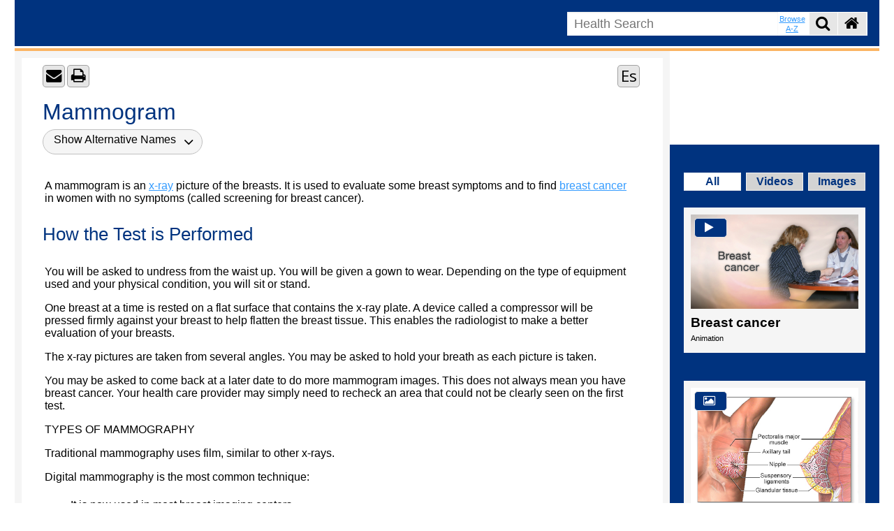

--- FILE ---
content_type: text/html; charset=utf-8
request_url: https://ssl.adam.com/content.aspx?productid=117&pid=1&gid=003380&site=atlantichealthssl.adam.com&login=ATLA1992
body_size: 84219
content:
<!DOCTYPE html PUBLIC "XSLT-compat" >
<html lang="en" xml:lang="en" id="" class="" xmlns:exsl="https://exslt.org/common" xmlns:ax="https://www.adam.com" xmlns:adam="urn:DataProcessor">
  <head>
    <META http-equiv="Content-Type" content="text/html; charset=utf-8">
    <meta http-equiv="Cache-Control" content="no-cache, no-store, must-revalidate">
    <meta http-equiv="Pragma" content="no-cache">
    <meta http-equiv="Expires" content="0">
    <meta http-equiv="x-ua-compatible" content="IE=edge">
    <meta charset="utf-8">
    <meta name="viewport" content="width=device-width, initial-scale=1, minimum-scale=1, maximum-scale=5">
    <link href="//maxcdn.bootstrapcdn.com/font-awesome/4.5.0/css/font-awesome.min.css" rel="stylesheet">
    <link href="../../graphics/global/global_508/css/common.css" rel="stylesheet">
    <link href="../../graphics/global/global_508/css/common-tab-port.css" rel="stylesheet">
    <link href="../../graphics/global/global_508/css/common-tab-land.css" rel="stylesheet">
    <link href="../../graphics/global/global_508/css/common-mobile-port.css" rel="stylesheet">
    <link href="../../graphics/global/global_508/css/common-mobile-land.css" rel="stylesheet">
    <meta property="fb:app_id" content="">
    <meta property="og:image" content="https://ssl.adam.com/graphics/Multimedia/en/23761/23761ed.jpg">
    <meta property="og:type" content="article">
    <meta property="og:title" content="Mammogram">
    <meta property="og:description" content="A mammogram is an x-ray picture of the breasts.  It is used to evaluate some breast symptoms and to find breast cancer in women with no symptoms (called screening for breast cancer).">
    <meta property="og:image:width" content="200">
    <meta property="og:image:height" content="200">
    <script src="../../graphics/global/global_508/scripts/jquery-3.5.1.min.js"> </script>
    <script src="../../graphics/global/global_508/scripts/jquery.innerfade.js"> </script>
    <script src="../../graphics/global/global_508/scripts/SearchHeader.js">
    </script>
    <title>HIE Multimedia - Mammogram</title><!-- Google Tag Manager -->
<script>(function(w,d,s,l,i){w[l]=w[l]||[];w[l].push({'gtm.start':
new Date().getTime(),event:'gtm.js'});var f=d.getElementsByTagName(s)[0],
j=d.createElement(s),dl=l!='dataLayer'?'&l='+l:'';j.async=true;j.src=
'https://www.googletagmanager.com/gtm.js?id='+i+dl;f.parentNode.insertBefore(j,f);
})(window,document,'script','dataLayer','GTM-WDJZWXG');</script>
<!-- End Google Tag Manager --><script language="javascript" type="text/javascript">
                  function ADAM() { }
                </script><script type="text/javascript"><!--
          var Protocol = (("https:" == document.location.protocol) ? "https" : "http");
          var JSLocationSSL='https://sdk.adam.com/javascriptlibraries/';
          var JSLocation='http://sdk.adam.com/javascriptlibraries/';
          if (typeof($) == "undefined")
          {
          document.write(unescape("%3Cscript src='https://ajax.googleapis.com/ajax/libs/jquery/1.9.1/jquery.min.js' type='text/javascript'%3E%3C/script%3E"));
          }

          if (typeof(ADAM$) == "undefined")
          {
          document.write(unescape("%3Cscript src='" + JSLocationSSL + "adamcore.1.0.js' type='text/javascript'%3E%3C/script%3E"));
          }
        --></script><script type="text/javascript" src="https://sdk.adam.com/javascriptlibraries/ContentTracking.js"> </script><script type="text/javascript">
            $(document).ready(function() {
            var previousUrl = document.referrer;
            if(previousUrl == '' || previousUrl == 'null')
            previousUrl = window.location.href;
            
            JsCaptureClient('2059','117','1','003380',previousUrl,'');
            
            });
          </script><meta property="fb:app_id" content=""><meta property="og:image" content="https://ssl.adam.com/graphics/Multimedia/en/23761/23761ed.jpg"><meta property="og:type" content="article"><meta property="og:title" content="Mammogram"><meta property="og:description" content="A mammogram is an x-ray picture of the breasts.  It is used to evaluate some breast symptoms and to find breast cancer in women with no symptoms (called screening for breast cancer)."><meta property="og:image:width" content="200"><meta property="og:image:height" content="200"></head>
  <body topmargin="" leftmargin="" marginwidth="" marginheight="" link="" vlink="" alink="" background="" bgcolor="" onload="" style="" id="" class="Tier"><!-- Google Tag Manager (noscript) -->
<noscript><iframe src=https://www.googletagmanager.com/ns.html?id=GTM-WDJZWXG
height="0" width="0" style="display:none;visibility:hidden"></iframe></noscript>
<!-- End Google Tag Manager (noscript) -->
<div id="site-header"></div>
<div id="root">
    <main>
        <!--- External Body Content --->
<div id="admPageCenter" role="region" aria-label="Page" class="ADAMContent"><script language="javascript"><!--        function ADAMSearchRedirect(queryString)        {        var resultCount = 10;        var queryString = queryString.replace("amp;","");                if (resultCount == '') resultCount = 10;        document.location = 'content.aspx?productid=26&pid=26&gid=000001&site=atlantichealthssl.adam.com&login=ATLA1992' + queryString + '&count=' + resultCount;        }        function ADAMDefaultGo()        {        document.location = 'content.aspx?productid=127&gid=200000&site=atlantichealthssl.adam.com&login=ATLA1992';        }      --></script><script type="text/javascript">      $(document).ready(function(){      ADAMInit_headerGlobal('2059'      ,'http://sdk.adam.com/webapi/'      ,'/clients/2059/'      ,'protocol'      ,'en'      );      });    </script><script type="text/javascript" src="https://sdk.adam.com/javascriptlibraries/adamcore.1.0.js"> </script><script type="text/javascript" src="https://sdk.adam.com/javascriptlibraries/adamlog.1.0.js"> </script><script type="text/javascript" src="https://sdk.adam.com/javascriptlibraries/EmbededMsg.js"> </script><script type="text/javascript" src="https://sdk.adam.com/javascriptlibraries/TypeAheadSearch.js"> </script><script type="text/javascript" src="https://sdk.adam.com/javascriptlibraries/SSIntegration_508.js"> </script><script type="text/javascript">      //Skip to Content is created using script as there was no other way to inject the div in the wrapper      $(function(){      var href='#admIndexPageContent';      var gid = '003380';      var subContent = 'Test';      if(gid =='200000')  {      if(subContent=='') href='#admLandingPageAlphaNav';      else href='#admIndexPageAlphaNav';      }      else href='#admArticleTitle';      var dvElement = document.createElement('div');      dvElement.setAttribute('id', 'admSkipLinksContainer');      dvElement.setAttribute('role', 'region');      dvElement.setAttribute('aria-label', 'Skip Links');      var html ='<a id="admSkipToContent" href="'+href+'">'+        'Skip To Content'+        '<div aria-hidden="true">'+          '<span class="admEnter"> ↵ </span>ENTER'+          '</div>'+        '</a>';      dvElement.innerHTML=html;      $(dvElement).prependTo('body');      });      $(document).ready(function(){      $("#admSkipToContent").focus(function () {      var skipContainer = document.getElementById('admSkipLinksContainer');      skipContainer.className = 'admSkipLinksContainerCls';      });      $("#admSkipToContent").focusout(function () {      var skipContainer = document.getElementById('admSkipLinksContainer');      skipContainer.className = '';      });      });    </script><script type="text/javascript" src="https://sdk.adam.com/javascriptlibraries/TypeAheadSearch.js"> </script><script language="javascript">
        function ADAMDefaultGoToLandingPage()
        {
        document.location = 'content.aspx?productid=127&gid=200000&site=atlantichealthssl.adam.com&login=ATLA1992';
        }
      </script><section id="admPageHeader" role="region" aria-label="Page Header"><div id="admProductLogo"></div><div id="admSearchContainer" role="region" aria-label="Health content search panel."><div id="divSearchText" role="navigation" aria-label="Health content search panel."><span class="adamSearchBoxInner"><input type="text" placeholder="Health Search" id="adamTxtSearch" name="admTxtSearch" aria-label="input box to enter search keywords." onkeypress="javascript:ADAMCheckEnter(event)"></span><span class="adamSearchButtonInner" onclick="javascript:ADAMDefaultSearch('Article');" onmouseover="javascript:document.getElementsByClassName('searchbuttonInner');" value=""><button class="btn btn-2 btn-2g">Search</button></span></div><a class="admSearchBrowseAZbtn" href="#" aria-label="Browse A-Z link, click this link to open A-Z index buttons panel to navigate to content index pages by alphabets.">Browse A-Z</a><a class="admSearchSubmitBtn" href="#" onclick="javascript:ADAMDefaultSearch('Article');"><span class="fa fa-search" role="search" aria-label="Search button to trigger keyword search."></span></a><a class="admSearchSubmitBtn-opener" href="javascript:void(0)"><span class="fa fa-search" role="search" aria-label="Search button to trigger keyword search."></span></a><a class="admSearchHomeBtn" href="#" onclick="javascript:ADAMDefaultGoToLandingPage('Article');"><span class="fa fa-home" role="button" aria-label="Home button to navigate to home page."></span></a><div id="autoSearchTitle" role="navigation" aria-label="Suggestion list based on the searched keyword."><ul id="autoSearchUL" style="list-style: none;padding-left:0px;text-align: left;"></ul></div><div id="admSearchIndexButtonPanel" role="navigation" aria-label="Navigation buttons to navigate to content index pages by alphabets."><div id="admSearchBrowseAZHeading">Browse A-Z</div><ul id="admSearchIndexButtonList"><li id="admIndexButtonA"><a rel="tag" href="content.aspx?productid=26&amp;pid=26&amp;alpha=a&amp;site=atlantichealthssl.adam.com&amp;login=ATLA1992" aria-label="Index A">A</a></li><li id="admIndexButtonB"><a rel="tag" href="content.aspx?productid=26&amp;pid=26&amp;alpha=b&amp;site=atlantichealthssl.adam.com&amp;login=ATLA1992" aria-label="Index B">B</a></li><li id="admIndexButtonC"><a rel="tag" href="content.aspx?productid=26&amp;pid=26&amp;alpha=c&amp;site=atlantichealthssl.adam.com&amp;login=ATLA1992" aria-label="Index C">C</a></li><li id="admIndexButtonD"><a rel="tag" href="content.aspx?productid=26&amp;pid=26&amp;alpha=d&amp;site=atlantichealthssl.adam.com&amp;login=ATLA1992" aria-label="Index D">D</a></li><li id="admIndexButtonE"><a rel="tag" href="content.aspx?productid=26&amp;pid=26&amp;alpha=e&amp;site=atlantichealthssl.adam.com&amp;login=ATLA1992" aria-label="Index E">E</a></li><li id="admIndexButtonF"><a rel="tag" href="content.aspx?productid=26&amp;pid=26&amp;alpha=f&amp;site=atlantichealthssl.adam.com&amp;login=ATLA1992" aria-label="Index F">F</a></li><li id="admIndexButtonG"><a rel="tag" href="content.aspx?productid=26&amp;pid=26&amp;alpha=g&amp;site=atlantichealthssl.adam.com&amp;login=ATLA1992" aria-label="Index G">G</a></li><li id="admIndexButtonH"><a rel="tag" href="content.aspx?productid=26&amp;pid=26&amp;alpha=h&amp;site=atlantichealthssl.adam.com&amp;login=ATLA1992" aria-label="Index H">H</a></li><li id="admIndexButtonI"><a rel="tag" href="content.aspx?productid=26&amp;pid=26&amp;alpha=i&amp;site=atlantichealthssl.adam.com&amp;login=ATLA1992" aria-label="Index I">I</a></li><li id="admIndexButtonJ"><a rel="tag" href="content.aspx?productid=26&amp;pid=26&amp;alpha=j&amp;site=atlantichealthssl.adam.com&amp;login=ATLA1992" aria-label="Index J">J</a></li><li id="admIndexButtonK"><a rel="tag" href="content.aspx?productid=26&amp;pid=26&amp;alpha=k&amp;site=atlantichealthssl.adam.com&amp;login=ATLA1992" aria-label="Index K">K</a></li><li id="admIndexButtonL"><a rel="tag" href="content.aspx?productid=26&amp;pid=26&amp;alpha=l&amp;site=atlantichealthssl.adam.com&amp;login=ATLA1992" aria-label="Index L">L</a></li><li id="admIndexButtonM"><a rel="tag" href="content.aspx?productid=26&amp;pid=26&amp;alpha=m&amp;site=atlantichealthssl.adam.com&amp;login=ATLA1992" aria-label="Index M">M</a></li><li id="admIndexButtonN"><a rel="tag" href="content.aspx?productid=26&amp;pid=26&amp;alpha=n&amp;site=atlantichealthssl.adam.com&amp;login=ATLA1992" aria-label="Index N">N</a></li><li id="admIndexButtonO"><a rel="tag" href="content.aspx?productid=26&amp;pid=26&amp;alpha=o&amp;site=atlantichealthssl.adam.com&amp;login=ATLA1992" aria-label="Index O">O</a></li><li id="admIndexButtonP"><a rel="tag" href="content.aspx?productid=26&amp;pid=26&amp;alpha=p&amp;site=atlantichealthssl.adam.com&amp;login=ATLA1992" aria-label="Index P">P</a></li><li id="admIndexButtonQ"><a rel="tag" href="content.aspx?productid=26&amp;pid=26&amp;alpha=q&amp;site=atlantichealthssl.adam.com&amp;login=ATLA1992" aria-label="Index Q">Q</a></li><li id="admIndexButtonR"><a rel="tag" href="content.aspx?productid=26&amp;pid=26&amp;alpha=r&amp;site=atlantichealthssl.adam.com&amp;login=ATLA1992" aria-label="Index R">R</a></li><li id="admIndexButtonS"><a rel="tag" href="content.aspx?productid=26&amp;pid=26&amp;alpha=s&amp;site=atlantichealthssl.adam.com&amp;login=ATLA1992" aria-label="Index S">S</a></li><li id="admIndexButtonT"><a rel="tag" href="content.aspx?productid=26&amp;pid=26&amp;alpha=t&amp;site=atlantichealthssl.adam.com&amp;login=ATLA1992" aria-label="Index T">T</a></li><li id="admIndexButtonU"><a rel="tag" href="content.aspx?productid=26&amp;pid=26&amp;alpha=u&amp;site=atlantichealthssl.adam.com&amp;login=ATLA1992" aria-label="Index U">U</a></li><li id="admIndexButtonV"><a rel="tag" href="content.aspx?productid=26&amp;pid=26&amp;alpha=v&amp;site=atlantichealthssl.adam.com&amp;login=ATLA1992" aria-label="Index V">V</a></li><li id="admIndexButtonW"><a rel="tag" href="content.aspx?productid=26&amp;pid=26&amp;alpha=w&amp;site=atlantichealthssl.adam.com&amp;login=ATLA1992" aria-label="Index W">W</a></li><li id="admIndexButtonX"><a rel="tag" href="content.aspx?productid=26&amp;pid=26&amp;alpha=x&amp;site=atlantichealthssl.adam.com&amp;login=ATLA1992" aria-label="Index X">X</a></li><li id="admIndexButtonY"><a rel="tag" href="content.aspx?productid=26&amp;pid=26&amp;alpha=y&amp;site=atlantichealthssl.adam.com&amp;login=ATLA1992" aria-label="Index Y">Y</a></li><li id="admIndexButtonZ"><a rel="tag" href="content.aspx?productid=26&amp;pid=26&amp;alpha=z&amp;site=atlantichealthssl.adam.com&amp;login=ATLA1992" aria-label="Index Z">Z</a></li><li id="admIndexButton09"><a rel="tag" aria-label="Index 0-9" href="content.aspx?productid=26&amp;pid=26&amp;alpha=0&amp;site=atlantichealthssl.adam.com&amp;login=ATLA1992">0-9
                      </a></li></ul></div></div><hr id="admSearchContainerBar"></section><!--===============================--><!-- Header Section End Here--><!--===============================--><article id="admPageContent" role="article" aria-labelledby="admArticleTitle"><div id="admPageContentBody"><link href="../../graphics/global/global_508/css/article.css" rel="stylesheet"><link href="../../graphics/global/global_508/css/article-tab-port.css" rel="stylesheet"><link href="../../graphics/global/global_508/css/article-tab-land.css" rel="stylesheet"><link href="../../graphics/global/global_508/css/article-mobile-port.css" rel="stylesheet"><link href="../../graphics/global/global_508/css/article-mobile-land.css" rel="stylesheet"><link href="../../graphics/global/global_508/css/tooltip.css" rel="stylesheet"><link href="../../graphics/global/global_508/css/inline-quiz.css" rel="stylesheet"><link href="../../graphics/global/global_508/css/flexslider.css" rel="stylesheet"><link href="../../graphics/global/global_508/css/bootstrapAccordian.css" rel="stylesheet"><link rel="stylesheet" href="/clients/2059/css/custom_508.css"><script src="../../graphics/global/global_508/scripts/jquery.browser.js"> </script><script src="../../graphics/global/global_508/scripts/jquery.innerfade.js"> </script><script src="../../graphics/global/global_508/scripts/jquery.flexslider.js"> </script><script src="../../graphics/global/global_508/scripts/jquery.easing.js"> </script><script src="https://getbootstrap.com/docs/5.0/dist/js/bootstrap.bundle.min.js" integrity="sha384-MrcW6ZMFYlzcLA8Nl+NtUVF0sA7MsXsP1UyJoMp4YLEuNSfAP+JcXn/tWtIaxVXM" crossorigin="anonymous"> </script><script type="text/javascript" src="../../graphics/global/global_508/scripts/common.js"> </script><script src="/clients/2059/js/custom.js"> </script><script type="text/javascript">      $(document).ready(function(){      ADAMRWDInit('2059',      'atlantichealthssl.adam.com',      'https://sdk.adam.com/javascriptlibraries/',      'http://sdk.adam.com/javascriptlibraries/',      'protocol',      'http://sdk.adam.com/webapi/',      '117',      '1',      '003380',      '',      'ATLA1992',      '',      'HIE Multimedia',      'en',      '',      '',      '',      '../../graphics/global/'              );      });    </script><script src="../../graphics/global/global_508/scripts/RWD.js"> </script><div id="admContentToolBar"><script type="text/javascript"><!--          $(document).ready(function() {                                      ADAM$.social_sharing_URL=document.URL+'&ref='+document.location.host+'&url='+document.location.host;              ADAM$.social_sharing_source=document.URL+'&ref='+document.location.host+'&url='+document.location.host;                                                  ADAM$.facebook_appid = '';                      ADAM$.facebook_versionkey = '';                              ADAM$.social_sharing_title = $('#admArticleTitle').text();          ADAM$.social_sharing_description = 'A mammogram is an x-ray picture of the breasts.  It is used to evaluate some breast symptoms and to...';           });          $(window).on('load', function (){          setTimeout(getvalue,100);          });          function getvalue()          {          ADAM$.Environment = '';          if ($('.vjs-tech').attr('poster')==undefined) {          if ($('.ppy-stage').css('background-image')==undefined) {          ADAM$.facebook_Poster=$('.ADAM_smb-asset').prop('src');          }          else {          ADAM$.facebook_Poster=$('.ppy-stage').css('background-image').replace(/^url\(["']?/, '').replace(/["']?\)$/, '');          }          }          else {                            var url=$('.vjs-tech').attr('poster').split('https');                  if(url.length>1)                  ADAM$.facebook_Poster=$('.vjs-tech').attr('poster');                  else                  ADAM$.facebook_Poster='https:'+$('.vjs-tech').attr('poster');                          }          }        --></script><span id="admSlideNavControl" class="morebtn" onclick="toggleNav()" aria-label="Click to open and close more content size navigation panel.">More &lt;</span><div class="ADAM_social_sites"><a href="#" id="admEmailA" rel="external" aria-label="EMail article" onclick="div_show()"><i class="fa fa-envelope" aria-hidden="true"></i></a><a href="#" id="admPrintA" target="_blank" rel="external" aria-label="Open printer friendly version of the article."><i class="fa fa-print" aria-hidden="true"></i></a><a href="#" id="article-bookmarks" rel="external" aria-label="Bookmark article" style="display:none"><i class="fa fa-bookmark" aria-hidden="true"></i></a><div class="ADAM_bookmarks-wrap"><div class="ADAM_bookmarks-menu"><div class="ADAM_hide">bookmarks-menu</div></div></div><a id="admEnEsToggle" rel="external" aria-label="Switch to Spanish version of the article." href="content.aspx?productid=118&amp;pid=5&amp;gid=003380&amp;site=atlantichealthssl.adam.com&amp;login=ATLA1992"><i class="fa adm_EN_ES_PT_Toggle" aria-hidden="true">Es</i></a><a href="#" rel="external" id="adamGoBack" aria-label="Go back to previous page." onclick="javascript: goBack();"><i class="fa fa-arrow-left" aria-hidden="true"></i></a><div id="divdialog1" style="display:none"><a id="lnkclose" class="cls-ref-closebutton" onclick="div_hide()" style="display:none"> </a><div id="divLightBoxtiltle" class="light-box-Tilte"><b>Email Form</b></div><div id="divdialog" class="white_content"><form id="fileForm" method="post" action=""><fieldset><legend id="lgdEmail">Send Link By Email</legend><p><label style="cursor: default;" for="emailAddr">Sender's name:</label><input type="text" maxlength="50" id="name"></p><p><label style="cursor: default;" for="subject">Sender's email address:</label><input type="email" maxlength="50" id="email"></p><p><label style="cursor: default;" for="Recipients_Name">Recipient's name:</label><input type="text" maxlength="60" id="RecipientsName"></p><p><label style="cursor: default;" for="Recipients_address">Recipient's email address:</label><input type="text" maxlength="150" id="RecipientsAddress"></p><p><label style="cursor: default;" for="emailMsg">Message:</label><textarea maxlength="250" id="TextMsg" cols="50" rows="2" style="resize: none;"> </textarea></p><p><input id="SubmitMail" class="clsSubmit" type="button" value="Submit" onclick="Utility_sendEmail()"></p><div id="errormsg"> </div></fieldset></form></div></div></div></div><h1 id="admArticleTitle" name="h1Title" tabindex="0" aria-label="Article Title">Mammogram</h1><section role="region" aria-label="Alternative Names" id="admAltNames"><div id="admAltNamesToggleDropDown" onclick="javascript: toggleAltNames();" aria-labelledby="admAltNamesToggleBtnCaption" tabindex="0"><span id="admAltNamesToggleBtnCaption">Show Alternative Names</span><span id="admAltNamesToggleBtnCaret" class="fa fa-angle-down"></span></div><div id="admAltNamesContainer"><div class="altName">Mammography</div><div class="altName">Breast cancer - mammography</div><div class="altName">Breast cancer - screening mammography</div><div class="altName">Breast lump - mammogram</div><div class="altName">Breast tomosynthesis</div><div class="altName">3D mammography</div><div class="altName">2D mammography</div><div class="altName">Diagnostic mammogram</div></div></section><section role="region" aria-label="Article Description"><p>A mammogram is an <a class="trigger" id="Show_EV" href="content.aspx?productid=117&amp;pid=1&amp;gid=003337&amp;site=atlantichealthssl.adam.com&amp;login=ATLA1992" target="">x-ray</a> picture of the breasts. It is used to evaluate some breast symptoms and to find <a class="trigger" id="Show_E1" href="content.aspx?productid=117&amp;pid=1&amp;gid=000913&amp;site=atlantichealthssl.adam.com&amp;login=ATLA1992" target="">breast cancer</a> in women with no symptoms (called screening for breast cancer).<div class="admToolTip" id="popup_Show_EV"><h4>x-ray</h4><p>X-rays are a type of electromagnetic radiation, just like visible light.  An x-ray machine sends individual x-ray waves through the body.  The images...</p><img alt="" src="../../graphics/tnail/1057t.jpg"><div class="ADAM_thumb-caption">Image</div><a class="readmore" href="content.aspx?productid=117&amp;pid=1&amp;gid=003337&amp;site=atlantichealthssl.adam.com&amp;login=ATLA1992">Read Article Now      </a><a class="bookmark-it" href="#" onclick="SaveBookMark('1','003337','x-ray');">Book Mark Article      </a></div><div class="admToolTip" id="popup_Show_E1"><h4>Breast cancer</h4><p>Breast cancer is cancer that starts in the tissues of the breast.  There are two main types of breast cancer:Ductal carcinoma starts in the tubes (du...</p><img alt="" src="../../graphics/tnail/1075t.jpg"><div class="ADAM_thumb-caption">Image</div><a class="readmore" href="content.aspx?productid=117&amp;pid=1&amp;gid=000913&amp;site=atlantichealthssl.adam.com&amp;login=ATLA1992">Read Article Now      </a><a class="bookmark-it" href="#" onclick="SaveBookMark('1','000913','breast cancer');">Book Mark Article      </a></div></p></section><section role="region" aria-label="How the Test is Performed"><h2 class="ADAM_se-h2">
        How the Test is Performed
      </h2></section><section role="region" aria-label="How the Test is Performed Description"><p>You will be asked to undress from the waist up. You will be given a gown to wear. Depending on the type of equipment used and your physical condition, you will sit or stand.</p><p>One breast at a time is rested on a flat surface that contains the x-ray plate. A device called a compressor will be pressed firmly against your breast to help flatten the breast tissue. This enables the radiologist to make a better evaluation of your breasts.</p><p>The x-ray pictures are taken from several angles. You may be asked to hold your breath as each picture is taken.</p><p>You may be asked to come back at a later date to do more mammogram images. This does not always mean you have breast cancer. Your health care provider may simply need to recheck an area that could not be clearly seen on the first test.</p><p>TYPES OF MAMMOGRAPHY</p><p>Traditional mammography uses film, similar to other x-rays.</p><p>Digital mammography is the most common technique:</p><ul class="ADAM_se-ul"><li>It is now used in most breast imaging centers.</li><li>It allows the x-ray image of the breast to be viewed and manipulated on a computer screen.</li><li>It may be more accurate in younger women with dense breasts. It has not yet been proven to help reduce a woman's risk of dying of breast cancer compared to film mammography. </li></ul><p>Three-dimensional (3D) mammography (breast tomosynthesis) is a type of digital mammography.</p></section><section role="region" aria-label="How to Prepare for the Test"><h2 class="ADAM_se-h2">
        How to Prepare for the Test
      </h2></section><section role="region" aria-label="How to Prepare for the Test Description"><p>Do not use deodorant, perfume, powders, or ointments under your arms or on your breasts on the day of the mammogram. These substances may hide a portion of the images or produce an artifact that can falsely look like an abnormality. Remove all jewelry from your neck and chest area.</p><p>Tell your provider and the x-ray technologist if you are pregnant or breastfeeding, or if you've had a breast biopsy.</p></section><section role="region" aria-label="How the Test will Feel"><h2 class="ADAM_se-h2">
        How the Test will Feel
      </h2></section><section role="region" aria-label="How the Test will Feel Description"><p>The compressor surfaces may feel cold. When the breast is pressed down, you may feel some brief pain or discomfort. This needs to be done to get good quality images.</p></section><section role="region" aria-label="Why the Test is Performed"><h2 class="ADAM_se-h2">
        Why the Test is Performed
      </h2></section><section role="region" aria-label="Why the Test is Performed Description"><div id="admVideoContainer" style="display: inline-block;" class="admVideoContainer-playerinlineVideo23761"><div id="divplayerinlineVideo23761" class="inline-video" width="640" height="360"><video data-setup="{&quot;controls&quot;: true, &quot;autoplay&quot;: false, &quot;preload&quot;: &quot;none&quot;}" width="640" class="video-js" height="360" type="$videoType" id="playerinlineVideo23761" title="Breast cancer" poster="//ssl.adam.com/graphics/Multimedia/en/23761/23761ed.jpg" controls="true" preload="none" allowfullscreen="true" allowscriptaccess="always" nonHD="//ssl.adam.com/graphics/Multimedia/en/23761/23761.mp4
          " HD="//ssl.adam.com/graphics/Multimedia/en/23761/23761_HD.mp4
          "><source type="video/mp4" src="//ssl.adam.com/graphics/Multimedia/en/23761/23761.mp4"></source><source type="video/webm" src="//ssl.adam.com/graphics/Multimedia/en/23761/23761.webm"></source><source type="video/ogv" src="//ssl.adam.com/graphics/Multimedia/en/23761/23761.ogv"></source><track src="../../graphics/Multimedia/en/23761/23761.vtt" kind="captions" srclang="en" label="On"></track></video><script language="javascript" type="text/javascript" src="https://vjs.zencdn.net/7.18.1/video.min.js"> </script><link href="https://vjs.zencdn.net/7.18.1/video-js.css" rel="stylesheet"><script type="text/javascript" language="javascript"><!--
        $(function() {
        
        var HD4 = false;
        
        function HDtoggle_playerinlineVideo23761 () {               
        var HDsrc = $("#playerinlineVideo23761").find( "video" ).attr("HD");      
        var noHDsrc = $("#playerinlineVideo23761").find( "video" ).attr("nonHD");
       
        if (!HD4) {   
        $('#HDButtonplayerinlineVideo23761').css("color","#fff");
        $('#HDButtonplayerinlineVideo23761').css("text-shadow","");
        $('#HDButtonplayerinlineVideo23761').css("font-weight","normal");
        videojs("playerinlineVideo23761").src([{type: "video/mp4", src: noHDsrc }]);
        videojs("playerinlineVideo23761").play();       
        
        }
        else { 
        $('#HDButtonplayerinlineVideo23761').css("color","#36D8DE");
        $('#HDButtonplayerinlineVideo23761').css("text-shadow","0 0 1em #fff");
        $('#HDButtonplayerinlineVideo23761').css("font-weight","bold");
        videojs("playerinlineVideo23761").src([{type: "video/mp4", src: HDsrc }]);
        videojs("playerinlineVideo23761").play();        
        }        
        };
        
        var isHD =  'true';
        if (isHD == '1' || isHD.toLowerCase() == 'true')
        {
        var videoId = 'playerinlineVideo23761';
        var videoPlayer = videojs(videoId);
        
        var HDbtn = addNewButton({
            player: videoPlayer,
            id: "HDButton"+videoId,  // Use for toggel the HD button.
            parent: videoId
        });
        HDbtn.onclick = function() {
              HD4 = !HD4;
              HDtoggle_playerinlineVideo23761();
        };
        document.getElementById("HDButton"+videoId).addEventListener("focus", ActiveScreenReaderEvent);
        document.getElementById("HDButton"+videoId).addEventListener("focusout", RemoveScreenReaderEvent);

        videoPlayer.on("ended", function(){
        videoPlayer.posterImage.show();
        videoPlayer.bigPlayButton.show();
        videoPlayer.currentTime(0);
        });
        }

        function AttachClickHDToggle(event){
        var HDBtnID = this.id;
        if (event.keyCode === 13 || event.code === "Space") {
        event.preventDefault();
        document.getElementById(HDBtnID).click();
        }
        }


        function ActiveScreenReaderEvent(){
        var HDBtnID = this.id;
        document.getElementById(HDBtnID).setAttribute("style","border:1px solid #fff");
        document.getElementById(HDBtnID).addEventListener("keyup", AttachClickHDToggle);
        }

        function RemoveScreenReaderEvent(){
        var HDBtnID = this.id;
        document.getElementById(HDBtnID).setAttribute("style","border:0");
        document.getElementById(HDBtnID).removeEventListener("keyup", AttachClickHDToggle);
        }


        function addNewButton(data) {
        var divId = "#div"+data.parent;
        var parent = document.querySelector(divId);

        var myPlayer = data.player,
        controlBar,
        newElement = document.createElement('div'),
        newLink = document.createElement('span');

        newElement.id = data.id;
        newElement.className = 'vjs-control vjs-button';
        newElement.setAttribute("title","Toggle HD Video");
        newElement.setAttribute("tabindex","0");

        newLink.innerHTML = "HD";
        newLink.setAttribute("style","line-height: 2.2;font-size:14px;cursor: pointer;");
        newElement.appendChild(newLink);

        controlBar = parent.getElementsByClassName('vjs-control-bar')[0];
        insertBeforeNode = parent.getElementsByClassName('vjs-subs-caps-button')[0];
        controlBar.insertBefore(newElement, insertBeforeNode);

        return newElement;
        }
        });
      --></script></div><div id="accordion-playerinlineVideo23761" class="accordion-item" aria-label="Video Transcript" style="width:640px"><span class="accordion-header" id="accHeading23761"><button class="accordion-button collapsed" type="button" data-bs-toggle="collapse" data-bs-target="#accCollapse23761" aria-expanded="false" aria-controls="accCollapse23761">                Video Transcript            </button></span><div id="accCollapse23761" class="accordion-collapse collapse" aria-labelledby="accHeading23761" data-bs-parent="#admVideoContainer" style=""><div class="accordion-body"><p class="ADAMvideosubtitle">Breast cancer - Animation                </p><p class="ADAMVideoTranscriptdesc">Of all the different types of cancers, breast cancer is one of the most talked about, and with good reason. One out of every eight women will develop breast cancer sometime in their life. That's why every woman should be thinking about how to protect herself from this disease. Breast cancer is cancer that forms in the breast. Usually, it begins in the tubes that transport milk from the breast to the nipple. If the cancer spreads to other parts of the breast or body, it's called invasive breast cancer. Some breast cancers are more aggressive, growing more quickly than others. Although women are 100 times more likely to develop breast cancer, men can also get the disease because they do have breast tissue. You're more likely to get breast cancer if you're over 50, you started your periods before age 12, or you have a close family member with the disease. Drinking more than a couple of glasses of alcohol a day and using hormone replacement therapy for several years also may increase your risk. The telltale sign of breast cancer is a lump in your breast or armpit. You may also notice a change in the shape, size, or texture of your breast, or have fluid coming from your nipple when you're not breastfeeding. If you notice any changes in your breasts, call your doctor. You'll probably need to have an imaging scan, such as a mammogram, MRI, or ultrasound. A piece of tissue may be removed from your breast, called a biopsy. With these tests, your doctor can tell whether you have breast cancer, and if so, determine whether or not it has spread. So, how do we treat breast cancer? That really depends on the type of cancer, and how quickly it's spreading. Your doctor may recommend that you have the cancer removed with surgery. Sometimes it's enough just to remove the lump. That's called a lumpectomy. In other cases, the doctor will need to remove the entire breast to get rid of all the cancer or prevent it from coming back. That's called a mastectomy. Other treatments for breast cancer include chemotherapy, medicines that kill cancer cells, and radiation therapy, which uses energy to destroy cancer. Women whose cancer is fueled by the hormone estrogen may receive hormone therapy to block the effects of estrogen on their cancer. Today's breast cancer treatments are better than ever. Many women who have breast cancer go on to live long, healthy lives. The outlook really depends on how fast the tumor is growing, and how far it has spread. That's why it's so important to report any changes in your breasts to your doctor as soon as you notice them. Women who are at an especially high risk for breast cancer because of their family history can talk to their doctor about taking medicine or even having surgery to reduce their risk.</p></div></div></div></div><p>When and how often to have a screening mammogram is a choice you must make. Different expert groups do not fully agree on the best timing for this test.</p><p>Before having a mammogram, talk to your provider about the pros and cons of having the test. Ask about:</p><ul class="ADAM_se-ul"><li>Your <a class="trigger" id="Show_EKD" href="content.aspx?productid=117&amp;pid=60&amp;gid=000830&amp;site=atlantichealthssl.adam.com&amp;login=ATLA1992" target="">risk for breast cancer</a><div class="admToolTip" id="popup_Show_EKD"><h4>Risk for breast cancer</h4><p>Breast cancer risk factors are things that increase the chance that you could get cancer.  Some risk factors you can control, such as drinking alcoho...</p><img alt="" src="../../graphics/tnail/17084t.jpg"><div class="ADAM_thumb-caption">Image</div><a class="readmore" href="content.aspx?productid=117&amp;pid=60&amp;gid=000830&amp;site=atlantichealthssl.adam.com&amp;login=ATLA1992">Read Article Now      </a><a class="bookmark-it" href="#" onclick="SaveBookMark('60','000830','risk for breast cancer');">Book Mark Article      </a></div></li><li>Whether screening decreases your chance of dying from breast cancer</li><li>Whether there is any harm from breast cancer screening, such as side effects from testing or overtreatment of cancer when it's discovered</li></ul><p>Mammography is performed to screen women to detect early breast cancer when it is more likely to be cured. The recommendations of different expert organizations can differ.</p><ul class="ADAM_se-ul"><li>Mammography is generally recommended for all women starting at age 40, repeated every 1 to 2 years.</li><li>Women with a family history of breast cancer should work with their provider to assess their risk of breast cancer. In some situations, additional testing may be considered.</li></ul><p>Mammograms work best at finding breast cancer in women ages 40 to 74. It is not clear how well mammograms work at finding cancer in women age 75 and older.</p><p>Mammography is also used to:</p><ul class="ADAM_se-ul"><li>Follow a woman who has had an abnormal mammogram.</li><li>Evaluate a woman who has symptoms of a breast disease. These symptoms may include a lump, nipple discharge, <a class="trigger" id="Show_E1D" href="content.aspx?productid=117&amp;pid=1&amp;gid=003152&amp;site=atlantichealthssl.adam.com&amp;login=ATLA1992" target="">breast pain</a>, dimpling of the skin on the breast, changes of the nipple, or other findings. <div class="admToolTip" id="popup_Show_E1D"><h4>Breast pain</h4><p>





Breast pain is any discomfort or pain in the breast.</p><img alt="" src="../../graphics/tnail/1075t.jpg"><div class="ADAM_thumb-caption">Image</div><a class="readmore" href="content.aspx?productid=117&amp;pid=1&amp;gid=003152&amp;site=atlantichealthssl.adam.com&amp;login=ATLA1992">Read Article Now      </a><a class="bookmark-it" href="#" onclick="SaveBookMark('1','003152','breast pain');">Book Mark Article      </a></div></li></ul></section><section role="region" aria-label="Normal Results"><h2 class="ADAM_se-h2">
        Normal Results
      </h2></section><section role="region" aria-label="Normal Results Description"><p>Breast tissue that shows no signs of a mass or suspicious looking <a class="trigger" id="Show_EIE" href="content.aspx?productid=117&amp;pid=1&amp;gid=002113&amp;site=atlantichealthssl.adam.com&amp;login=ATLA1992" target="">calcifications</a> is considered normal.<div class="admToolTip" id="popup_Show_EIE"><h4>Calcifications</h4><p>Calcifications are tiny deposits of calcium in your breast tissue.  They are often seen on a mammogram.</p><img alt="" src="../../graphics/tnail/23188t.jpg"><div class="ADAM_thumb-caption">Image</div><a class="readmore" href="content.aspx?productid=117&amp;pid=1&amp;gid=002113&amp;site=atlantichealthssl.adam.com&amp;login=ATLA1992">Read Article Now      </a><a class="bookmark-it" href="#" onclick="SaveBookMark('1','002113','calcifications');">Book Mark Article      </a></div></p></section><section role="region" aria-label="What Abnormal Results Mean"><h2 class="ADAM_se-h2">
        What Abnormal Results Mean
      </h2></section><section role="region" aria-label="What Abnormal Results Mean Description"><p>Most abnormal findings on a screening mammogram turn out to be benign (not cancer) or nothing to worry about. New findings or changes must be further evaluated.</p><p>A radiology specialist (radiologist) may see the following types of findings on a mammogram:</p><ul class="ADAM_se-ul"><li>A well-outlined, smoothly marginated, rounded spot (this is more likely to be a noncancerous condition, such as a <a class="trigger" id="Show_EZE" href="content.aspx?productid=117&amp;pid=1&amp;gid=003240&amp;site=atlantichealthssl.adam.com&amp;login=ATLA1992" target="">cyst</a>)<div class="admToolTip" id="popup_Show_EZE"><h4>Cyst</h4><p>A cyst is a closed pocket or pouch of tissue.  It can be filled with air, fluid, pus, or other material.</p><img alt="" src="../../graphics/tnail/17185t.jpg"><div class="ADAM_thumb-caption">Image</div><a class="readmore" href="content.aspx?productid=117&amp;pid=1&amp;gid=003240&amp;site=atlantichealthssl.adam.com&amp;login=ATLA1992">Read Article Now      </a><a class="bookmark-it" href="#" onclick="SaveBookMark('1','003240','cyst');">Book Mark Article      </a></div></li><li>Irregular appearing masses or lumps</li><li>Dense areas in the breast that can be breast cancer or hide breast cancer</li><li>Calcifications, which are caused by tiny deposits of calcium in the breast tissue (most calcifications are not a sign of cancer) </li></ul><p>At times, the following tests are also needed to further assess mammogram findings:</p><ul class="ADAM_se-ul"><li>Additional mammogram views, including magnification or compression views</li><li><a class="trigger" id="Show_EFF" href="content.aspx?productid=117&amp;pid=1&amp;gid=003379&amp;site=atlantichealthssl.adam.com&amp;login=ATLA1992" target="">Breast ultrasound</a><div class="admToolTip" id="popup_Show_EFF"><h4>Breast ultrasound</h4><p>Breast ultrasound is a test that uses sound waves to examine the breasts.</p><img alt="" src="../../graphics/tnail/1075t.jpg"><div class="ADAM_thumb-caption">Image</div><a class="readmore" href="content.aspx?productid=117&amp;pid=1&amp;gid=003379&amp;site=atlantichealthssl.adam.com&amp;login=ATLA1992">Read Article Now      </a><a class="bookmark-it" href="#" onclick="SaveBookMark('1','003379','Breast ultrasound');">Book Mark Article      </a></div></li><li><a class="trigger" id="Show_EKF" href="content.aspx?productid=117&amp;pid=1&amp;gid=007360&amp;site=atlantichealthssl.adam.com&amp;login=ATLA1992" target="">Breast MRI exam</a> (less commonly done) <div class="admToolTip" id="popup_Show_EKF"><h4>Breast MRI exam</h4><p>A breast MRI scan is an imaging test that uses powerful magnets and radio waves to create pictures of the breast and surrounding tissue.  It does not...</p><a class="readmore" href="content.aspx?productid=117&amp;pid=1&amp;gid=007360&amp;site=atlantichealthssl.adam.com&amp;login=ATLA1992">Read Article Now      </a><a class="bookmark-it" href="#" onclick="SaveBookMark('1','007360','Breast MRI exam');">Book Mark Article      </a></div></li></ul><p>Comparing your current mammogram to your past mammograms helps the radiologist tell whether you had an abnormal finding in the past and whether it has changed.</p><p>When mammogram or ultrasound results look suspicious, a <a class="trigger" id="Show_ESF" href="content.aspx?productid=117&amp;pid=1&amp;gid=003416&amp;site=atlantichealthssl.adam.com&amp;login=ATLA1992" target="">biopsy</a> is done to test the tissue and see if it is cancerous. Types of biopsies include:<div class="admToolTip" id="popup_Show_ESF"><h4>Biopsy</h4><p>A biopsy is the removal of a small piece of tissue for lab examination.</p><img alt="" src="../../graphics/tnail/24359t.jpg"><div class="ADAM_thumb-caption">Image</div><a class="readmore" href="content.aspx?productid=117&amp;pid=1&amp;gid=003416&amp;site=atlantichealthssl.adam.com&amp;login=ATLA1992">Read Article Now      </a><a class="bookmark-it" href="#" onclick="SaveBookMark('1','003416','biopsy');">Book Mark Article      </a></div></p><ul class="ADAM_se-ul"><li><a class="trigger" id="Show_EZF" href="content.aspx?productid=117&amp;pid=1&amp;gid=007433&amp;site=atlantichealthssl.adam.com&amp;login=ATLA1992" target="">Stereotactic</a> (guided)<div class="admToolTip" id="popup_Show_EZF"><h4>Stereotactic</h4><p>A breast biopsy is the removal of breast tissue to examine it for signs of breast cancer or other disorders.  There are several types of breast biops...</p><a class="readmore" href="content.aspx?productid=117&amp;pid=1&amp;gid=007433&amp;site=atlantichealthssl.adam.com&amp;login=ATLA1992">Read Article Now      </a><a class="bookmark-it" href="#" onclick="SaveBookMark('1','007433','Stereotactic');">Book Mark Article      </a></div></li><li><a class="trigger" id="Show_E6F" href="content.aspx?productid=117&amp;pid=1&amp;gid=007432&amp;site=atlantichealthssl.adam.com&amp;login=ATLA1992" target="">Ultrasound</a> (guided)<div class="admToolTip" id="popup_Show_E6F"><h4>Ultrasound</h4><p>A breast biopsy is the removal of breast tissue to examine it for signs of breast cancer or other disorders. There are several types of breast biopsi...</p><a class="readmore" href="content.aspx?productid=117&amp;pid=1&amp;gid=007432&amp;site=atlantichealthssl.adam.com&amp;login=ATLA1992">Read Article Now      </a><a class="bookmark-it" href="#" onclick="SaveBookMark('1','007432','Ultrasound');">Book Mark Article      </a></div></li><li><a class="trigger" id="Show_EFG" href="content.aspx?productid=117&amp;pid=1&amp;gid=002918&amp;site=atlantichealthssl.adam.com&amp;login=ATLA1992" target="">Open (surgical)</a><div class="admToolTip" id="popup_Show_EFG"><h4>Open (surgical)</h4><p>Breast lump removal is surgery to remove a lump that may be a breast cancer.  Tissue around the lump is also removed.  This surgery is called an exci...</p><img alt="" src="../../graphics/tnail/1075t.jpg"><div class="ADAM_thumb-caption">Image</div><a class="readmore" href="content.aspx?productid=117&amp;pid=1&amp;gid=002918&amp;site=atlantichealthssl.adam.com&amp;login=ATLA1992">Read Article Now      </a><a class="bookmark-it" href="#" onclick="SaveBookMark('1','002918','Open (surgical)');">Book Mark Article      </a></div></li></ul></section><section role="region" aria-label="Risks"><h2 class="ADAM_se-h2">
        Risks
      </h2></section><section role="region" aria-label="Risks Description"><p>The level of radiation is low and any risk from mammography is very low. If you are pregnant and need to have an abnormality checked, your belly area will be covered and protected by a lead apron.</p><p>Routine screening mammography is not done during pregnancy or while breastfeeding.</p></section><section id="admReviewInfo" role="region" aria-label="Review Information"><div id="admReviewInfoToggleDropDown" onclick="javascript:toggleReviewInfo();" aria-labelledby="admReviewInfoToggleBtnCaption" tabindex="0" class=""><span id="admReviewInfoToggleBtnCaption">                Review Date:                1/15/2025</span><span id="admReviewInfoToggleBtnCaret" class="fa fa-angle-down"></span></div><div id="admReviewInfoContainer" class=""><h4>Reviewed By</h4><p>Kenneth Levin, MD, Private Practice specializing in Radiology and Nuclear Medicine, Allentown, PA. Review provided by VeriMed Healthcare Network. Also reviewed by David C. Dugdale, MD, Medical Director, Brenda Conaway, Editorial Director, and the A.D.A.M. Editorial team.</p></div></section><section id="admReferences" role="region" aria-label="References"><div id="admReferenceToggleDropDown" onclick="javascript:toggleReferences();" aria-labelledby="admReferenceToggleBtnCaption" tabindex="0"><span id="admReferenceToggleBtnCaption">References</span><span id="admReferenceToggleBtnCaret" class="fa fa-angle-down"></span></div><div id="admReferenceContainer"><p>Allweis TM, Grubstein A, Menes T. Breast cancer screening. In: Klimberg VS, Gradishar WJ, Bland KI, Korourian S, White J, Copeland EM, eds. <em>Bland and Copeland's The Breast: Comprehensive Management of Benign and Malignant Diseases</em>. 6th ed. Philadelphia, PA: Elsevier; 2024:chap 12.</p><p>American Cancer Society website. American Cancer Society recommendations for the early detection of breast cancer. <a href="https://www.cancer.org/cancer/breast-cancer/screening-tests-and-early-detection/american-cancer-society-recommendations-for-the-early-detection-of-breast-cancer.html" target="">www.cancer.org/cancer/breast-cancer/screening-tests-and-early-detection/american-cancer-society-recommendations-for-the-early-detection-of-breast-cancer.html</a>. Revised December 19, 2023. Accessed January 27, 2025.</p><p>American College of Obstetrics and Gynecology. Age to initiate routine breast cancer screening. ACOG Clinical Practice Update. <em>Obstet Gynecol</em>. 2025;145(1):e40-e44. PMID: 39388713 <a href="https://pubmed.ncbi.nlm.nih.gov/39388713/" target="">pubmed.ncbi.nlm.nih.gov/39388713/</a>.</p><p>Henry NL, Shah PD, Haider I, Freer PE, Jagsi R, Sabel MS. Cancer of the breast. In: Niederhuber JE, Armitage JO, Kastan MB, Doroshow JH, Tepper JE, eds. <em>Abeloff's Clinical Oncology</em>. 6th ed. Philadelphia, PA: Elsevier; 2020:chap 88.</p><p>National Cancer Institute website. Breast cancer screening (PDQ) - health professional version. <a href="https://www.cancer.gov/types/breast/hp/breast-screening-pdq" target="">www.cancer.gov/types/breast/hp/breast-screening-pdq</a>. Updated October 9, 2024. Accessed January 27, 2025.</p><p>US Preventive Services Task Force; Nicholson WK, Silverstein M, et al. Screening for breast cancer: US Preventive Services Task Force Recommendation Statement. <em>JAMA</em>. 2024;331(22):1918-1930. PMID: 38687503 <a href="https://pubmed.ncbi.nlm.nih.gov/38687503/" target="">pubmed.ncbi.nlm.nih.gov/38687503/</a>.</p></div></section><section id="admDisclaimer"><h3>Disclaimer</h3><p><div class="ADAMDisclaimer" style="padding-top: 5px;"><div style="text-align: justify;" id="medicaldisclaimer">
				The information provided herein should not be used during any medical emergency or for the diagnosis or treatment of any medical condition. A licensed medical professional should be consulted for diagnosis and treatment of any and all medical conditions. Links to other sites are provided for information only -- they do not constitute endorsements of those other sites.
				No warranty of any kind, either expressed or implied, is made as to the accuracy, reliability, timeliness, or correctness of any translations made by a third-party service of the information provided herein into any other language. ©  1997-
				<script language="JavaScript" type="text/javascript">
                var today = new Date();
                var year = today.getFullYear();
                document.write(year);
              </script> A.D.A.M., a business unit of Ebix, Inc. Any duplication or distribution of the information contained herein is strictly prohibited.
            </div></div></p></section></div></article><!--===============================--><!--Side Navigation Starts Here--><link rel="stylesheet" type="text/css" href="../../graphics/global/global_508/css/nivo-slider.css"><link rel="stylesheet" type="text/css" href="../../graphics/global/global_508/css/nivo-slider-theme.css"><script type="text/javascript" src="../../graphics/global/global_508/scripts/jquery.nivo.slider.js"> </script><div id="mySidenav" class="admSideNav" accesskey="r" tabindex="0" aria-label="Right Hand Navigation" style="display:none"><div id="admmsg" class="ADAM_secondary-inner"></div><div id="admSideNavBtnBar"><div id="admSideNavAll" class="admSideNavBtn Adamhighlight" tabindex="0">All</div><div id="admSideNavVideo" class="admSideNavBtn" tabindex="0">Videos</div><div id="admSideNavImage" class="admSideNavBtn" tabindex="0">Images</div></div><div id="toggle-pane"><div id="AdamAllpane"><div tabindex="0" class="admSideNavCard  ADAM_video-overlay-SmbAssets_AllTab" id="All_23761"><img alt="Breast cancer" src="//ssl.adam.com/graphics/multimedia/en/23761/23761ed.jpg"><span class="fa fa-play" aria-hidden="true"> </span><h3 class="ADAM_se-h4">Breast cancer</h3><p class="admSideNavCardType">Animation</p></div><div tabindex="0" class="admSideNavCard  ADAMimageoverlay"><img class="ADAM_smb-asset" alt="Female Breast - Illustration Thumbnail              " src="//ssl.adam.com/graphics/images/en/1075.jpg"><span class="fa fa-picture-o" aria-hidden="true"> </span><h3>Female Breast</h3><div class="ADAMSubtitledesc ADAM_hide"><p>The female breast is either of two mammary glands (organs of milk secretion) on the chest.</p></div><p class="admSideNavCardType">Illustration</p></div><div tabindex="0" class="admSideNavCard  ADAMimageoverlay"><img class="ADAM_smb-asset" alt="Breast lumps - Illustration Thumbnail              " src="//ssl.adam.com/graphics/images/en/17029.jpg"><span class="fa fa-picture-o" aria-hidden="true"> </span><h3>Breast lumps</h3><div class="ADAMSubtitledesc ADAM_hide"><p>Less than one-fourth of all breast lumps are found to be cancerous, but benign breast disease can be difficult to distinguish from cancer. Consequently, all breast lumps should be checked by a health care professional. Imaging tests such as mammogram and ultrasound may be needed for evaluation.</p></div><p class="admSideNavCardType">Illustration</p></div><div tabindex="0" class="admSideNavCard  ADAMimageoverlay"><img class="ADAM_smb-asset" alt="Causes of breast lumps - Illustration Thumbnail              " src="//ssl.adam.com/graphics/images/en/17080.jpg"><span class="fa fa-picture-o" aria-hidden="true"> </span><h3>Causes of breast lumps</h3><div class="ADAMSubtitledesc ADAM_hide"><p>Most breast lumps are benign (non-cancerous), as in fibroadenoma, a condition that mostly affects women under age 30. Fibrocystic breast changes occur in more than 60% of all women. Fibrocystic breast cysts change in size with the menstrual cycle, whereas a lump from fibroadenoma does not. While most breast lumps are benign, it is important to identify those that are not. See your health care provider if a lump is new, persistent, growing, hard, immobile, or causing skin deformities.</p></div><p class="admSideNavCardType">Illustration</p></div><div tabindex="0" class="admSideNavCard  ADAMimageoverlay"><img class="ADAM_smb-asset" alt="Mammary gland - Illustration Thumbnail              " src="//ssl.adam.com/graphics/images/en/17084.jpg"><span class="fa fa-picture-o" aria-hidden="true"> </span><h3>Mammary gland</h3><div class="ADAMSubtitledesc ADAM_hide"><p>The anatomy of the breast includes the lactiferous, or milk ducts, and the mammary lobules.</p></div><p class="admSideNavCardType">Illustration</p></div><div tabindex="0" class="admSideNavCard  ADAMimageoverlay"><img class="ADAM_smb-asset" alt="Mammogram - Illustration Thumbnail              " src="//ssl.adam.com/graphics/images/en/23188.jpg"><span class="fa fa-picture-o" aria-hidden="true"> </span><h3>Mammogram</h3><div class="ADAMSubtitledesc ADAM_hide"><p>Mammography is a low-powered x-ray technique that captures a picture of the internal structure of the breast. Additional angles and magnified views are taken of suspicious areas. A mammogram may help in the diagnosis of breast problems, including cancer. It is recommended a woman have a baseline mammogram at age 40, followed by a mammogram every couple of years until age 50. After 50, a woman should have a mammogram every year.</p></div><p class="admSideNavCardType">Illustration</p></div><div tabindex="0" class="admSideNavCard  ADAMimageoverlay"><img class="ADAM_smb-asset" alt="Abnormal discharge from the nipple - Illustration Thumbnail              " src="//ssl.adam.com/graphics/images/en/17093.jpg"><span class="fa fa-picture-o" aria-hidden="true"> </span><h3>Abnormal discharge from the nipple</h3><div class="ADAMSubtitledesc ADAM_hide"><p>Abnormal nipple discharge may be described as any discharge not associated with lactation. The nature of the discharge may range in color, consistency and composition, and occur in one or both breasts.</p></div><p class="admSideNavCardType">Illustration</p></div><div tabindex="0" class="admSideNavCard  ADAMimageoverlay"><img class="ADAM_smb-asset" alt="Fibrocystic breast change - Illustration Thumbnail              " src="//ssl.adam.com/graphics/images/en/17185.jpg"><span class="fa fa-picture-o" aria-hidden="true"> </span><h3>Fibrocystic breast change</h3><div class="ADAMSubtitledesc ADAM_hide"><p>Fibrocystic breast change is a common and benign change within the breast characterized by a dense irregular and bumpy consistency in the breast tissue. Mammography or biopsy may be needed to rule out other disorders.</p></div><p class="admSideNavCardType">Illustration</p></div>							 						</div><div id="Adamvideopane"><div tabindex="0" class="admSideNavCard  ADAM_video-overlay-SmbAssets_VideoTab" id="23761"><img alt="Breast cancer" src="//ssl.adam.com/graphics/multimedia/en/23761/23761ed.jpg"><span class="fa fa-play" aria-hidden="true"> </span><h3>Breast cancer</h3><p class="admSideNavCardType">Animation</p></div>							 						</div><div id="Adamimagepane"><div tabindex="0" class="admSideNavCard  ADAMimageoverlay"><img alt="Female Breast - Illustration Thumbnail" src="//ssl.adam.com/graphics/images/en/1075.jpg"><span class="fa fa-picture-o" aria-hidden="true"> </span><h3>Female Breast</h3><div class="ADAMSubtitledesc ADAM_hide"><p>The female breast is either of two mammary glands (organs of milk secretion) on the chest.</p></div><p class="admSideNavCardType">Illustration</p></div><div tabindex="0" class="admSideNavCard  ADAMimageoverlay"><img alt="Breast lumps - Illustration Thumbnail" src="//ssl.adam.com/graphics/images/en/17029.jpg"><span class="fa fa-picture-o" aria-hidden="true"> </span><h3>Breast lumps</h3><div class="ADAMSubtitledesc ADAM_hide"><p>Less than one-fourth of all breast lumps are found to be cancerous, but benign breast disease can be difficult to distinguish from cancer. Consequently, all breast lumps should be checked by a health care professional. Imaging tests such as mammogram and ultrasound may be needed for evaluation.</p></div><p class="admSideNavCardType">Illustration</p></div><div tabindex="0" class="admSideNavCard  ADAMimageoverlay"><img alt="Causes of breast lumps - Illustration Thumbnail" src="//ssl.adam.com/graphics/images/en/17080.jpg"><span class="fa fa-picture-o" aria-hidden="true"> </span><h3>Causes of breast lumps</h3><div class="ADAMSubtitledesc ADAM_hide"><p>Most breast lumps are benign (non-cancerous), as in fibroadenoma, a condition that mostly affects women under age 30. Fibrocystic breast changes occur in more than 60% of all women. Fibrocystic breast cysts change in size with the menstrual cycle, whereas a lump from fibroadenoma does not. While most breast lumps are benign, it is important to identify those that are not. See your health care provider if a lump is new, persistent, growing, hard, immobile, or causing skin deformities.</p></div><p class="admSideNavCardType">Illustration</p></div><div tabindex="0" class="admSideNavCard  ADAMimageoverlay"><img alt="Mammary gland - Illustration Thumbnail" src="//ssl.adam.com/graphics/images/en/17084.jpg"><span class="fa fa-picture-o" aria-hidden="true"> </span><h3>Mammary gland</h3><div class="ADAMSubtitledesc ADAM_hide"><p>The anatomy of the breast includes the lactiferous, or milk ducts, and the mammary lobules.</p></div><p class="admSideNavCardType">Illustration</p></div><div tabindex="0" class="admSideNavCard  ADAMimageoverlay"><img alt="Mammogram - Illustration Thumbnail" src="//ssl.adam.com/graphics/images/en/23188.jpg"><span class="fa fa-picture-o" aria-hidden="true"> </span><h3>Mammogram</h3><div class="ADAMSubtitledesc ADAM_hide"><p>Mammography is a low-powered x-ray technique that captures a picture of the internal structure of the breast. Additional angles and magnified views are taken of suspicious areas. A mammogram may help in the diagnosis of breast problems, including cancer. It is recommended a woman have a baseline mammogram at age 40, followed by a mammogram every couple of years until age 50. After 50, a woman should have a mammogram every year.</p></div><p class="admSideNavCardType">Illustration</p></div><div tabindex="0" class="admSideNavCard  ADAMimageoverlay"><img alt="Abnormal discharge from the nipple - Illustration Thumbnail" src="//ssl.adam.com/graphics/images/en/17093.jpg"><span class="fa fa-picture-o" aria-hidden="true"> </span><h3>Abnormal discharge from the nipple</h3><div class="ADAMSubtitledesc ADAM_hide"><p>Abnormal nipple discharge may be described as any discharge not associated with lactation. The nature of the discharge may range in color, consistency and composition, and occur in one or both breasts.</p></div><p class="admSideNavCardType">Illustration</p></div><div tabindex="0" class="admSideNavCard  ADAMimageoverlay"><img alt="Fibrocystic breast change - Illustration Thumbnail" src="//ssl.adam.com/graphics/images/en/17185.jpg"><span class="fa fa-picture-o" aria-hidden="true"> </span><h3>Fibrocystic breast change</h3><div class="ADAMSubtitledesc ADAM_hide"><p>Fibrocystic breast change is a common and benign change within the breast characterized by a dense irregular and bumpy consistency in the breast tissue. Mammography or biopsy may be needed to rule out other disorders.</p></div><p class="admSideNavCardType">Illustration</p></div>							 						</div></div><div id="admSideNavLinks"><div id="accordionSideNavRelatedtestmoduleheadline" class="accordion-item"><h3 class="accordion-header" id="headingThree"><button class="accordion-button" type="button" data-bs-toggle="collapse" data-bs-target="#collapseThree" aria-expanded="true" aria-controls="collapseThree">			Tests for Mammogram</button></h3><div id="collapseThree" class="accordion-collapse collapse show" aria-labelledby="headingThree"><div class="accordion-body"><ul><li><a href="content.aspx?productid=117&amp;isarticlelink=false&amp;pid=1&amp;gid=003380&amp;site=atlantichealthssl.adam.com&amp;login=ATLA1992">Mammogram</a></li></ul></div></div></div><div id="accordionSideNavRelated" class="accordion-item"><h3 class="accordion-header" id="headingTwo"><button class="accordion-button" type="button" data-bs-toggle="collapse" data-bs-target="#collapseTwo" aria-expanded="true" aria-controls="collapseTwo">			Related Information		  </button></h3><div id="collapseTwo" class="accordion-collapse collapse show" aria-labelledby="headingTwo" data-bs-parent="#admSideNavLinks"><div class="accordion-body"><ul><li><a href="content.aspx?productid=117&amp;pid=1&amp;gid=003337&amp;site=atlantichealthssl.adam.com&amp;login=ATLA1992">X-ray</a><span class="admSideNavLinksCategory">Medical Test</span></li><li><a href="content.aspx?productid=117&amp;pid=1&amp;gid=003240&amp;site=atlantichealthssl.adam.com&amp;login=ATLA1992">Cyst</a><span class="admSideNavLinksCategory">Symptoms</span></li><li><a href="content.aspx?productid=117&amp;pid=1&amp;gid=002236&amp;site=atlantichealthssl.adam.com&amp;login=ATLA1992">Benign</a><span class="admSideNavLinksCategory">Special Topic</span></li><li><a href="content.aspx?productid=117&amp;pid=1&amp;gid=000913&amp;site=atlantichealthssl.adam.com&amp;login=ATLA1992">Breast cancer</a><span class="admSideNavLinksCategory">Condition</span></li><li><a href="content.aspx?productid=117&amp;pid=1&amp;gid=003152&amp;site=atlantichealthssl.adam.com&amp;login=ATLA1992">Breast pain</a><span class="admSideNavLinksCategory">Symptoms</span></li><li><a href="content.aspx?productid=117&amp;pid=1&amp;gid=001993&amp;site=atlantichealthssl.adam.com&amp;login=ATLA1992">Breast self-exam</a><span class="admSideNavLinksCategory">Special Topic</span></li><li><a href="content.aspx?productid=117&amp;pid=1&amp;gid=001490&amp;site=atlantichealthssl.adam.com&amp;login=ATLA1992">Breast infection</a><span class="admSideNavLinksCategory">Condition</span></li><li><a href="content.aspx?productid=117&amp;pid=1&amp;gid=000912&amp;site=atlantichealthssl.adam.com&amp;login=ATLA1992">Fibrocystic breasts</a><span class="admSideNavLinksCategory">Condition</span></li><li><a href="content.aspx?productid=10&amp;pid=10&amp;gid=000006&amp;site=atlantichealthssl.adam.com&amp;login=ATLA1992">Breast cancer - InDepth</a><span class="admSideNavLinksCategory">In-Depth</span></li></ul></div></div></div></div></div><!--Side Navigation Ends Here--><!--===============================--><!--RHN Video TAGS Starts Here --><div id="Adam_RHN_Video_POPUP" class="Adam_light-box-Video"><span class="hideforTA">##RemoveMe##</span><div id="SMBAssetsVideo_AllTab_video-123761" class="ADAM_video-in-lightbox"><div tabindex="0" class="ADAM_video-lightbox" id="SMBAssetsVideo_AllTab-23761"><div id="divplayerAllTab23761"><video data-setup="{&quot;controls&quot;: true, &quot;autoplay&quot;: false, &quot;preload&quot;: &quot;none&quot;}" width="640" class="video-js" height="360" type="$videoType" id="playerAllTab23761" title="Breast cancer" poster="//ssl.adam.com/graphics/Multimedia/en/23761/23761ed.jpg" controls="true" preload="none" allowfullscreen="true" allowscriptaccess="always" nonHD="//ssl.adam.com/graphics/Multimedia/en/23761/23761.mp4
          " HD="//ssl.adam.com/graphics/Multimedia/en/23761/23761_HD.mp4
          "><source type="video/mp4" src="//ssl.adam.com/graphics/Multimedia/en/23761/23761.mp4"></source><source type="video/webm" src="//ssl.adam.com/graphics/Multimedia/en/23761/23761.webm"></source><source type="video/ogv" src="//ssl.adam.com/graphics/Multimedia/en/23761/23761.ogv"></source><track src="../../graphics/Multimedia/en/23761/23761.vtt" kind="captions" srclang="en" label="On"></track></video><script language="javascript" type="text/javascript" src="https://vjs.zencdn.net/7.18.1/video.min.js"> </script><link href="https://vjs.zencdn.net/7.18.1/video-js.css" rel="stylesheet"><script type="text/javascript" language="javascript"><!--
        $(function() {
        
        var HD4 = false;
        
        function HDtoggle_playerAllTab23761 () {               
        var HDsrc = $("#playerAllTab23761").find( "video" ).attr("HD");      
        var noHDsrc = $("#playerAllTab23761").find( "video" ).attr("nonHD");
       
        if (!HD4) {   
        $('#HDButtonplayerAllTab23761').css("color","#fff");
        $('#HDButtonplayerAllTab23761').css("text-shadow","");
        $('#HDButtonplayerAllTab23761').css("font-weight","normal");
        videojs("playerAllTab23761").src([{type: "video/mp4", src: noHDsrc }]);
        videojs("playerAllTab23761").play();       
        
        }
        else { 
        $('#HDButtonplayerAllTab23761').css("color","#36D8DE");
        $('#HDButtonplayerAllTab23761').css("text-shadow","0 0 1em #fff");
        $('#HDButtonplayerAllTab23761').css("font-weight","bold");
        videojs("playerAllTab23761").src([{type: "video/mp4", src: HDsrc }]);
        videojs("playerAllTab23761").play();        
        }        
        };
        
        var isHD =  '1';
        if (isHD == '1' || isHD.toLowerCase() == 'true')
        {
        var videoId = 'playerAllTab23761';
        var videoPlayer = videojs(videoId);
        
        var HDbtn = addNewButton({
            player: videoPlayer,
            id: "HDButton"+videoId,  // Use for toggel the HD button.
            parent: videoId
        });
        HDbtn.onclick = function() {
              HD4 = !HD4;
              HDtoggle_playerAllTab23761();
        };
        document.getElementById("HDButton"+videoId).addEventListener("focus", ActiveScreenReaderEvent);
        document.getElementById("HDButton"+videoId).addEventListener("focusout", RemoveScreenReaderEvent);

        videoPlayer.on("ended", function(){
        videoPlayer.posterImage.show();
        videoPlayer.bigPlayButton.show();
        videoPlayer.currentTime(0);
        });
        }

        function AttachClickHDToggle(event){
        var HDBtnID = this.id;
        if (event.keyCode === 13 || event.code === "Space") {
        event.preventDefault();
        document.getElementById(HDBtnID).click();
        }
        }


        function ActiveScreenReaderEvent(){
        var HDBtnID = this.id;
        document.getElementById(HDBtnID).setAttribute("style","border:1px solid #fff");
        document.getElementById(HDBtnID).addEventListener("keyup", AttachClickHDToggle);
        }

        function RemoveScreenReaderEvent(){
        var HDBtnID = this.id;
        document.getElementById(HDBtnID).setAttribute("style","border:0");
        document.getElementById(HDBtnID).removeEventListener("keyup", AttachClickHDToggle);
        }


        function addNewButton(data) {
        var divId = "#div"+data.parent;
        var parent = document.querySelector(divId);

        var myPlayer = data.player,
        controlBar,
        newElement = document.createElement('div'),
        newLink = document.createElement('span');

        newElement.id = data.id;
        newElement.className = 'vjs-control vjs-button';
        newElement.setAttribute("title","Toggle HD Video");
        newElement.setAttribute("tabindex","0");

        newLink.innerHTML = "HD";
        newLink.setAttribute("style","line-height: 2.2;font-size:14px;cursor: pointer;");
        newElement.appendChild(newLink);

        controlBar = parent.getElementsByClassName('vjs-control-bar')[0];
        insertBeforeNode = parent.getElementsByClassName('vjs-subs-caps-button')[0];
        controlBar.insertBefore(newElement, insertBeforeNode);

        return newElement;
        }
        });
      --></script></div><a tabindex="0" class="ADAM_video-cls-btn" id="23761"> </a><div class="ADAM_video-subtitle-bar" id="video-subtitle-bar-123761" style="width:640px;"><p class="ADAMvideosubtitle">Breast cancer - Animation                </p><div class="ADAMSubtitledesc"><p>Of all the different types of cancers, breast cancer is one of the most talked about, and with good reason. One out of every eight women will develop breast cancer sometime in their life. That's why every woman should be thinking about how to protect herself from this disease.</p><p>Breast cancer is cancer that forms in the breast. Usually, it begins in the tubes that transport milk from the breast to the nipple. If the cancer spreads to other parts of the breast or body, it's called invasive breast cancer. Some breast cancers are more aggressive, growing more quickly than others.</p><p>Although women are 100 times more likely to develop breast cancer, men can also get the disease because they do have breast tissue. You're more likely to get breast cancer if you're over 50, you started your periods before age 12, or you have a close family member with the disease. Drinking more than a couple of glasses of alcohol a day and using hormone replacement therapy for several years also may increase your risk.</p><p>The telltale sign of breast cancer is a lump in your breast or armpit. You may also notice a change in the shape, size, or texture of your breast, or have fluid coming from your nipple when you're not breastfeeding. </p><p>If you notice any changes in your breasts, call your doctor. You'll probably need to have an imaging scan, such as a mammogram, MRI, or ultrasound. A piece of tissue may be removed from your breast, called a biopsy. With these tests, your doctor can tell whether you have breast cancer, and if so, determine whether or not it has spread.</p><p>So, how do we treat breast cancer?</p><p>That really depends on the type of cancer, and how quickly it's spreading. Your doctor may recommend that you have the cancer removed with surgery. Sometimes it's enough just to remove the lump. That's called a lumpectomy. In other cases, the doctor will need to remove the entire breast to get rid of all the cancer or prevent it from coming back. That's called a mastectomy. </p><p>Other treatments for breast cancer include chemotherapy, medicines that kill cancer cells, and radiation therapy, which uses energy to destroy cancer. Women whose cancer is fueled by the hormone estrogen may receive hormone therapy to block the effects of estrogen on their cancer. </p><p>Today's breast cancer treatments are better than ever. Many women who have breast cancer go on to live long, healthy lives. The outlook really depends on how fast the tumor is growing, and how far it has spread. That's why it's so important to report any changes in your breasts to your doctor as soon as you notice them. Women who are at an especially high risk for breast cancer because of their family history can talk to their doctor about taking medicine or even having surgery to reduce their risk.</p></div></div></div></div><div id="SMBAssetsVideo_VideoTab_video-223761" class="ADAM_video-in-lightbox"><div tabindex="0" class="ADAM_video-lightbox" id="SMBAssetsVideo_VideoTab-23761"><div id="divplayerVideosTab23761"><video data-setup="{&quot;controls&quot;: true, &quot;autoplay&quot;: false, &quot;preload&quot;: &quot;none&quot;}" width="640" class="video-js" height="360" type="$videoType" id="playerVideosTab23761" title="Breast cancer" poster="//ssl.adam.com/graphics/Multimedia/en/23761/23761ed.jpg" controls="true" preload="none" allowfullscreen="true" allowscriptaccess="always" nonHD="//ssl.adam.com/graphics/Multimedia/en/23761/23761.mp4
          " HD="//ssl.adam.com/graphics/Multimedia/en/23761/23761_HD.mp4
          "><source type="video/mp4" src="//ssl.adam.com/graphics/Multimedia/en/23761/23761.mp4"></source><source type="video/webm" src="//ssl.adam.com/graphics/Multimedia/en/23761/23761.webm"></source><source type="video/ogv" src="//ssl.adam.com/graphics/Multimedia/en/23761/23761.ogv"></source><track src="../../graphics/Multimedia/en/23761/23761.vtt" kind="captions" srclang="en" label="On"></track></video><script language="javascript" type="text/javascript" src="https://vjs.zencdn.net/7.18.1/video.min.js"> </script><link href="https://vjs.zencdn.net/7.18.1/video-js.css" rel="stylesheet"><script type="text/javascript" language="javascript"><!--
        $(function() {
        
        var HD4 = false;
        
        function HDtoggle_playerVideosTab23761 () {               
        var HDsrc = $("#playerVideosTab23761").find( "video" ).attr("HD");      
        var noHDsrc = $("#playerVideosTab23761").find( "video" ).attr("nonHD");
       
        if (!HD4) {   
        $('#HDButtonplayerVideosTab23761').css("color","#fff");
        $('#HDButtonplayerVideosTab23761').css("text-shadow","");
        $('#HDButtonplayerVideosTab23761').css("font-weight","normal");
        videojs("playerVideosTab23761").src([{type: "video/mp4", src: noHDsrc }]);
        videojs("playerVideosTab23761").play();       
        
        }
        else { 
        $('#HDButtonplayerVideosTab23761').css("color","#36D8DE");
        $('#HDButtonplayerVideosTab23761').css("text-shadow","0 0 1em #fff");
        $('#HDButtonplayerVideosTab23761').css("font-weight","bold");
        videojs("playerVideosTab23761").src([{type: "video/mp4", src: HDsrc }]);
        videojs("playerVideosTab23761").play();        
        }        
        };
        
        var isHD =  '1';
        if (isHD == '1' || isHD.toLowerCase() == 'true')
        {
        var videoId = 'playerVideosTab23761';
        var videoPlayer = videojs(videoId);
        
        var HDbtn = addNewButton({
            player: videoPlayer,
            id: "HDButton"+videoId,  // Use for toggel the HD button.
            parent: videoId
        });
        HDbtn.onclick = function() {
              HD4 = !HD4;
              HDtoggle_playerVideosTab23761();
        };
        document.getElementById("HDButton"+videoId).addEventListener("focus", ActiveScreenReaderEvent);
        document.getElementById("HDButton"+videoId).addEventListener("focusout", RemoveScreenReaderEvent);

        videoPlayer.on("ended", function(){
        videoPlayer.posterImage.show();
        videoPlayer.bigPlayButton.show();
        videoPlayer.currentTime(0);
        });
        }

        function AttachClickHDToggle(event){
        var HDBtnID = this.id;
        if (event.keyCode === 13 || event.code === "Space") {
        event.preventDefault();
        document.getElementById(HDBtnID).click();
        }
        }


        function ActiveScreenReaderEvent(){
        var HDBtnID = this.id;
        document.getElementById(HDBtnID).setAttribute("style","border:1px solid #fff");
        document.getElementById(HDBtnID).addEventListener("keyup", AttachClickHDToggle);
        }

        function RemoveScreenReaderEvent(){
        var HDBtnID = this.id;
        document.getElementById(HDBtnID).setAttribute("style","border:0");
        document.getElementById(HDBtnID).removeEventListener("keyup", AttachClickHDToggle);
        }


        function addNewButton(data) {
        var divId = "#div"+data.parent;
        var parent = document.querySelector(divId);

        var myPlayer = data.player,
        controlBar,
        newElement = document.createElement('div'),
        newLink = document.createElement('span');

        newElement.id = data.id;
        newElement.className = 'vjs-control vjs-button';
        newElement.setAttribute("title","Toggle HD Video");
        newElement.setAttribute("tabindex","0");

        newLink.innerHTML = "HD";
        newLink.setAttribute("style","line-height: 2.2;font-size:14px;cursor: pointer;");
        newElement.appendChild(newLink);

        controlBar = parent.getElementsByClassName('vjs-control-bar')[0];
        insertBeforeNode = parent.getElementsByClassName('vjs-subs-caps-button')[0];
        controlBar.insertBefore(newElement, insertBeforeNode);

        return newElement;
        }
        });
      --></script></div><a tabindex="0" class="ADAM_video-cls-btn" id="23761"> </a><div class="ADAM_video-subtitle-bar" id="video-subtitle-bar-223761" style="width:640px;"><p class="ADAMvideosubtitle">Breast cancer - Animation                </p><div class="ADAMSubtitledesc"><p>Of all the different types of cancers, breast cancer is one of the most talked about, and with good reason. One out of every eight women will develop breast cancer sometime in their life. That's why every woman should be thinking about how to protect herself from this disease.</p><p>Breast cancer is cancer that forms in the breast. Usually, it begins in the tubes that transport milk from the breast to the nipple. If the cancer spreads to other parts of the breast or body, it's called invasive breast cancer. Some breast cancers are more aggressive, growing more quickly than others.</p><p>Although women are 100 times more likely to develop breast cancer, men can also get the disease because they do have breast tissue. You're more likely to get breast cancer if you're over 50, you started your periods before age 12, or you have a close family member with the disease. Drinking more than a couple of glasses of alcohol a day and using hormone replacement therapy for several years also may increase your risk.</p><p>The telltale sign of breast cancer is a lump in your breast or armpit. You may also notice a change in the shape, size, or texture of your breast, or have fluid coming from your nipple when you're not breastfeeding. </p><p>If you notice any changes in your breasts, call your doctor. You'll probably need to have an imaging scan, such as a mammogram, MRI, or ultrasound. A piece of tissue may be removed from your breast, called a biopsy. With these tests, your doctor can tell whether you have breast cancer, and if so, determine whether or not it has spread.</p><p>So, how do we treat breast cancer?</p><p>That really depends on the type of cancer, and how quickly it's spreading. Your doctor may recommend that you have the cancer removed with surgery. Sometimes it's enough just to remove the lump. That's called a lumpectomy. In other cases, the doctor will need to remove the entire breast to get rid of all the cancer or prevent it from coming back. That's called a mastectomy. </p><p>Other treatments for breast cancer include chemotherapy, medicines that kill cancer cells, and radiation therapy, which uses energy to destroy cancer. Women whose cancer is fueled by the hormone estrogen may receive hormone therapy to block the effects of estrogen on their cancer. </p><p>Today's breast cancer treatments are better than ever. Many women who have breast cancer go on to live long, healthy lives. The outlook really depends on how fast the tumor is growing, and how far it has spread. That's why it's so important to report any changes in your breasts to your doctor as soon as you notice them. Women who are at an especially high risk for breast cancer because of their family history can talk to their doctor about taking medicine or even having surgery to reduce their risk.</p></div></div></div></div></div><!--RHN Video TAGS Ends Here--><div id="fade" class="light-box-1"> </div><div id="ADAMlightbox1"> </div><div id="Adam_RHN_Video" class="Adam_light-box-Video"> </div><div id="DivAdamPopupImage" class="ADAMimageboxcenter"><div class="ADAMsearchresultsimage"><img id="popupImage" class="ADAMsearchimage"> <div class="ADAMsearchimagesubtitlebar"><p id="videosubtitle" class="ADAMvideosubtitle"> </p><div id="videosubp" class="ADAMSubtitledesc"> </div></div></div><a class="ADAMillustrationclsbtn" tabindex="0"> </a></div><div class="admBackToTop" style="display:none;" tabindex="-1"><a href="#" tabindex="-1"><span><i class="fa fa-arrow-up" aria-hidden="true"> </i></span>Back To Top      </a></div></div><section id="admFooter" role="region" aria-label="ADAM Footer"><hr class="admFooterHR"><div class="admFooterBig"> </div><div class="admURAC"><center><script language="JavaScript" type="text/javascript"><!--
                var URL = document.location.href;
                var SSL = URL.substr(0, 5);
                var _domain = document.domain;
                var _environment = ".";
                if(_domain.split(".").length > 3){
                _environment = _environment + _domain.split(".")[1] + ".";
                }
                if (SSL == 'https') {
                document.write('<script src="https://ssl'+ _environment +'adam.com/urac/urac.js" type="text/javascript"><' + '/script>');
                }
                else {
                document.write('<script src="http://default'+ '.'  +'adam.com/urac/urac.js" type="text/javascript"><' + '/script>');
                }
              --></script></center></div><span>
                © 1997-<script language="JavaScript" type="text/javascript">
                  var today = new Date();
                  var year = today.getFullYear();
                  document.write(year);
                </script><img src="../../graphics/global/global_508/images/AdamLogoSmall.gif" alt="ADAM Company Logo"> All rights reserved.
              </span></section></main>
</div>
<div id="site-footer"></div>
<script src="https://www.atlantichealth.org/etc/designs/ahs/header-footer/ahs-header-footer.js"></script>
<script>
    document.addEventListener("DOMContentLoaded", function () {
        if (window.ahsHeaderFooter) {
            window.ahsHeaderFooter.init({
                headerLocation: "site-header",
                headerContentUrl:
                    "https://www.atlantichealth.org/content/experience-fragments/ahs/us/en/site/navigation/header/master.model.externalize.json",
                footerLocation: "site-footer",
                footerContentUrl:
                    "https://www.atlantichealth.org/content/experience-fragments/ahs/us/en/site/navigation/footer/master.model.externalize.json",
                options: {
                    // Optional configuration options
                     onLanguageChange: (event, language) => {
                        event.preventDefault();
                        console.log('Language changed to:', language);
                     },
                     hideLanguageSelector: true
                }
            });
        }
    });
</script><script type="text/javascript">
          (function (i, s, o, g, r, a, m) {
          i['GoogleAnalyticsObject'] = r; i[r] = i[r] || function () {
          (i[r].q = i[r].q || []).push(arguments)
          }, i[r].l = 1 * new Date(); a = s.createElement(o),
          m = s.getElementsByTagName(o)[0]; a.async = 1; a.src = g; m.parentNode.insertBefore(a, m)
          })(window, document, 'script', 'https://www.google-analytics.com/analytics.js', 'ga');
        </script><script type="text/javascript">
                  ga('create', '', 'auto','adamClientTracker');
                  ga('adamClientTracker.send', 'pageview');
                </script></body>
</html>

--- FILE ---
content_type: text/css
request_url: https://ssl.adam.com/graphics/global/global_508/css/article-tab-land.css
body_size: -134
content:
@media only screen and (max-width: 1095px) {

}

--- FILE ---
content_type: text/css
request_url: https://ssl.adam.com/graphics/global/global_508/css/article-mobile-port.css
body_size: 1226
content:
@media only screen and (min-width: 320px) and (max-width: 736px) {
    #admPageContent {
        padding: 5px 0px 0px 0px;
        margin-right: 0px;
    }

    #admPageContentBody {
        padding: 10px 10px 10px 10px;
        margin: 0px 0px 0px 0px;
    }

    .admPageContentOffScreen {
        margin-right: 300px !important;
        margin-left: -300px !important;
    }

    .admPageContentOnScreen {
        margin-right: 0px !important;
        margin-left: 0px !important;
    }

    .morebtn {
        display: block;
    }

    .morebtnclosed {
        display: block;
        margin: 0px -20px 0px 0px;
    }

    .admSideNav {
        width: 0px;
    }

        .admSideNav.open {
            width: 300px;
        }

        .admSideNav.close {
            width: 0px;
        }


    #admImageContainer h3 {
        display: inline-block;
        /*float: left;*/
        margin: 10px 0px 0px 0px;
    }

    #admVideoContainer {
        max-width: 640px;
    }

    .video-js {
        display: inline-block !important;
        float: left;
        width: 100% !important;
        height: auto !important;
        min-height: 150px;
    }
	
	.admInlineSeries .fa {
     margin-left: 2px;
	}
	
	 #admImageContainer {
		max-width:400px !important;
	}
	
	  .Adam_light-box-Video {
    margin-right: 18px;
    }
	
	
	
}


--- FILE ---
content_type: text/css
request_url: https://ssl.adam.com/graphics/global/global_508/css/article-mobile-land.css
body_size: 1094
content:
@media only screen and (min-width:737px) and (max-width: 1024px) {
    #admPageContent {
        padding: 5px 0px 0px 0px;
        margin-right: 0px;
    }

    #admPageContentBody {
        padding: 10px 10px 10px 10px;
        margin: 0px 0px 0px 0px;
    }

    .admPageContentOffScreen {
        margin-right: 300px !important;
        margin-left: -300px !important;
    }

    .admPageContentOnScreen {
        margin-right: 0px !important;
        margin-left: 0px !important;
    }

    .morebtn {
        display: block;
    }

    .morebtnclosed {
        display: block;
        margin: 0px -30px 0px 0px;
    }

    .admSideNav {
        width: 0px;
    }

        .admSideNav.open {
            width: 300px;
        }

        .admSideNav.close {
            width: 0px;
        }

    #admImageContainer h3 {
        display: inline-block;
        /*float: left;*/
        margin: 10px 0px 0px 0px;
    }

    #admVideoContainer {
        max-width: 640px;
    }

    .video-js {
        display: inline-block !important;
        float: left;
        width: 100% !important;
        height: auto !important;
        min-height: 360px;
    }
    .admInlineSeries .fa {
     margin-left: 2px;
	}
		
}


--- FILE ---
content_type: text/css
request_url: https://ssl.adam.com/graphics/global/global_508/css/inline-quiz.css
body_size: 12152
content:
/*Enhancement# 168707 Score Improve Changed #admQuiz to [id^="admQuiz_"] */
#admQuiz, [id^="admQuiz_"] {
    margin-left: 0px;
    margin-top: 25px;
    overflow: hidden;
    border: 1px solid #F3F4F6;
    margin-bottom: 25px;
    width: 100%;
}

/*Enhancement# 168707 Score Improve Changed #admQuiz to [id^="admQuiz_"] */
    #admQuiz section, [id^="admQuiz_"] section {
        width: 100% !important;
    }

/*Enhancement# 168707 Score Improve Changed #admQuiz to [id^="admQuiz_"] */
    #admQuiz h3, [id^="admQuiz_"] h3 {
        margin: 0px 0px 0px 0px;
    }
/*Enhancement# 168707 Score Improve Changed #admQuiz to [id^="admQuiz_"] */
    #admQuiz h4, [id^="admQuiz_"] h4 {
        margin: 5px 0px 5px 0px;
        line-height: 2em;
    }
/*Enhancement# 168707 Score Improve Changed #admQuiz to [id^="admQuiz_"] */
    #admQuiz li, [id^="admQuiz_"] li {
        line-height: normal !important;
    }


.admQuizPad {
    padding: 0px 25px 0px 35px;
}

/*Enhancement# 168707 Score Improve Changed #admQuizBanner to [id^="admQuizBanner_"] */
#admQuizBanner, [id^="admQuizBanner_"] {
    background-color: #005982;
    min-height: 101px;
}

/*Enhancement# 168707 Score Improve Changed #admQuizHeader to [id^="admQuizHeader_"] */
#admQuizHeader, [id^="admQuizHeader_"] {
    color: #FFF;
    font-size: 1.55em;
    padding: 31px;
    padding-left: 25px;
    padding-right: 25px;
}

.admQuizPad .admQuizCorrectQuestion ul li {
    list-style-type: disc;
    margin-left: 20px;
}

.admQuizP {
    font-size: 14px;
    margin-bottom: 0px !important;
    margin-left: -3px;
    width: 80%;
    display: inline-block;
}


#admPageContent .admH2 {
    color: #000000;
    font-size: 1.2em;
    font-weight: bold;
    margin-bottom: -.3em;
}

#slider {
    margin: 0 0 0px !important;
}

#carousel li {
    margin-right: 5px;
}

#carousel img {
    display: block;
    opacity: .5;
    cursor: pointer;
}

    #carousel img:hover {
        opacity: 1;
    }

#carousel .flex-active-slide img {
    opacity: 1;
    cursor: default;
}

ol, ul {
    list-style: none;
}

blockquote, q demo
blockquote:before, blockquote:after, q:before, q:after {
    content: '';
    content: none;
}

table {
    border-collapse: collapse;
    border-spacing: 0;
}

strong {
    font-weight: bold;
}

em {
    font-style: italic;
}


p {
    font-size: inherit;
}

.toggle {
    margin: 2px 0 0 14px;
    float: left;
    border-radius: 6px;
    -moz-border-radius: 6px;
    -webkit-border-radius: 6px;
}

    .toggle li {
        float: left;
    }

        .toggle li a {
            width: 50px;
            padding: 6px 0;
            text-align: center;
            display: block;
            text-shadow: 1px 1px 0 #fff;
            font-size: 12px;
            font-weight: 600;
            color: #666;
            -webkit-border-radius: 0 4px 4px 0;
            -moz-border-radius: 0 4px 4px 0;
            -o-border-radius: 0 4px 4px 0;
            border-radius: 0 4px 4px 0;
            background: #ffffff; /* Old browsers */
            background: -moz-linear-gradient(top, #ffffff 0%, #ededed 100%); /* FF3.6+ */
            background: -webkit-gradient(linear, left top, left bottom, color-stop(0%,#ffffff), color-stop(100%,#ededed)); /* Chrome,Safari4+ */
            background: -webkit-linear-gradient(top, #ffffff 0%,#ededed 100%); /* Chrome10+,Safari5.1+ */
            background: -o-linear-gradient(top, #ffffff 0%,#ededed 100%); /* Opera 11.10+ */
            background: -ms-linear-gradient(top, #ffffff 0%,#ededed 100%); /* IE10+ */
            background: linear-gradient(top, #ffffff 0%,#ededed 100%); /* W3C */
            filter: progid:DXImageTransform.Microsoft.gradient( startColorstr='#ffffff', endColorstr='#ededed',GradientType=0 ); /* IE6-9 */
            box-shadow: inset 1px 1px 0 #fff, inset -1px -1px 0 #fff;
            -moz-box-shadow: inset 1px 1px 0 #fff, inset -1px -1px 0 #fff;
            -webkit-box-shadow: inset 1px 1px 0 #fff, inset -1px -1px 0 #fff;
        }

        .toggle li:first-child a {
            -webkit-border-radius: 4px 0 0 4px;
            -moz-border-radius: 4px 0 0 4px;
            -o-border-radius: 4px 0 0 4px;
            border-radius: 4px 0 0 4px;
        }

        .toggle li a:hover {
            background: #ededed;
            color: #222;
        }

        .toggle li a.active {
            background: #c8e0f3;
            color: #325874;
            cursor: default;
            box-shadow: inset 0 0 3px rgba(0,0,0,0.4);
            -moz-box-shadow: inset 0 0 3px rgba(0,0,0,0.4);
            -webkit-box-shadow: inset 0 0 3px rgba(0,0,0,0.4);
        }




/* Loading
***********************/
.loading aside {
    opacity: 0;
}

aside {
    width: 100%;
    float: left;
    opacity: 1;
    -webkit-transition: opacity 1s ease;
}

    aside h3 {
        float: left;
    }

/* Layout
***********************/
#top {
    position: relative;
    z-index: 999;
    height: 65px;
    padding: 5px 0;
    border-bottom: 1px solid #577794;
    background: rgb(226,232,239); /* Old browsers */
    background: -moz-linear-gradient(top, rgba(226,232,239,1) 0%, rgba(210,219,228,1) 100%); /* FF3.6+ */
    background: -webkit-gradient(linear, left top, left bottom, color-stop(0%,rgba(226,232,239,1)), color-stop(100%,rgba(210,219,228,1))); /* Chrome,Safari4+ */
    background: -webkit-linear-gradient(top, rgba(226,232,239,1) 0%,rgba(210,219,228,1) 100%); /* Chrome10+,Safari5.1+ */
    background: -o-linear-gradient(top, rgba(226,232,239,1) 0%,rgba(210,219,228,1) 100%); /* Opera 11.10+ */
    background: -ms-linear-gradient(top, rgba(226,232,239,1) 0%,rgba(210,219,228,1) 100%); /* IE10+ */
    background: linear-gradient(top, rgba(226,232,239,1) 0%,rgba(210,219,228,1) 100%); /* W3C */
}

#top {
    text-align: center;
}

    #top .top-inner {
        max-width: 800px;
        width: auto;
    }

    #top img {
        float: none;
        display: inline;
        margin-top: 12px;
    }

#container {
    padding: 60px 40px 100px;
    border-top: 1px solid #93b6d2;
}

.ADAMContent header {
    width: 420px;
    float: left;
}




/* SyntaxHighlighter
***********************/
.syntaxhighlighter {
    width: auto !important;
    font-size: 13px !important;
    line-height: 21px !important;
    font-family: Courier, "Courier New", monospace;
    -webkit-border-radius: 4px;
    -moz-border-radius: 4px;
    -o-border-radius: 4px;
    border-radius: 4px;
    background-color: #fff !important;
    box-shadow: inset 0 0 3px rgba(0,0,0,0.3);
    -moz-box-shadow: inset 0 0 3px rgba(0,0,0,0.3);
    -webkit-box-shadow: inset 0 0 3px rgba(0,0,0,0.3);
}

    .syntaxhighlighter .string, .syntaxhighlighter .string a {
        color: #ff5454 !important;
    }

    .syntaxhighlighter .line.alt1,
    .syntaxhighlighter .line.alt2 {
        width: 100% !important;
        padding: 0 !important;
        background-color: #fff !important;
    }

    .syntaxhighlighter .line.highlighted.alt1,
    .syntaxhighlighter .line.highlighted.alt2 {
        background-color: #fff !important;
    }

    .syntaxhighlighter table td.code {
        width: auto !important;
        padding: 10px 12px !important;
    }

        .syntaxhighlighter table td.code .line {
            width: auto !important;
            padding: 0 !important;
        }

    .syntaxhighlighter .color1, .syntaxhighlighter .color1 a {
        color: #cc7ac6 !important;
    }

    .syntaxhighlighter .plain, .syntaxhighlighter .plain a {
        color: #888 !important;
    }

    .syntaxhighlighter .comments, .syntaxhighlighter .comments a {
        color: #999 !important;
    }

    .syntaxhighlighter .keyword {
        color: #2a93b9 !important;
    }

/* --Clearfix */
.cf:before,
.cf:after {
    content: "";
    display: table;
}

.cf:after {
    clear: both;
}

.cf {
    zoom: 1;
}

/* Media Queries
***********************/

.button {
    display: inline-block;
    margin: 2px 0;
    padding: 5px 15px 3px;
    border: 1px solid #336693;
    border-bottom-color: #336693;
    color: #fff !important;
    text-align: center;
    text-decoration: none !important;
    text-shadow: 0 -1px 0 hsla(0,0%,0%,.3);
    text-transform: uppercase;
    font: bold 12px/16px sans-serif;
    cursor: pointer;
    /*Border radius*/
    -webkit-border-radius: 5px;
    -moz-border-radius: 5px;
    border-radius: 5px;
    /*Background*/
    background: #274d70; /*Fallback*/
    background: -webkit-gradient( linear, left top, left bottom, color-stop(.2, #336693), color-stop(1, #274d70));
    background: -moz-linear-gradient( center top, #336693 20%, #274d70 100% );
    /*Box shadow*/
    -webkit-box-shadow: inset 0 1px 0 hsla(0,100%,100%,.3) /*Top*/, inset 0 0 2px hsla(0,100%,100%,.3) /*Shine*/, 0 1px 2px hsla(0, 0%, 0%, .29) /*Shadow*/;
    -moz-box-shadow: inset 0 1px 0 hsla(0,100%,100%,.3) /*Top*/, inset 0 0 2px hsla(0,100%,100%,.3) /*Shine*/, 0 1px 2px hsla(0, 0%, 0%, .29) /*Shadow*/;
    box-shadow: inset 0 1px 0 hsla(0,100%,100%,.3) /*Top*/, inset 0 0 2px hsla(0,100%,100%,.3) /*Shine*/, 0 1px 2px hsla(0, 0%, 0%, .29) /*Shadow*/;
}

    .button:hover {
        color: #fff;
        text-decoration: none !important;
        /*Background*/
        background: #396083; /*Fallback*/
        background: -webkit-gradient( linear, left top, left bottom, color-stop(.2, #3c77ab), color-stop(1, #396083) );
        background: -moz-linear-gradient( center top, #3c77ab 20%, #396083 100% );
    }

    /* GREEN */

    .button.green {
        border: 1px solid #467d16;
        border-bottom-color: #467d16;
        /*Background*/
        background: #447e12; /*Fallback*/
    }

        .button.green:hover {
            /*Background*/
            background: #508e1b; /*Fallback*/
            background: -webkit-gradient( linear, left top, left bottom, color-stop(.2, #7cbc3a), color-stop(1, #508e1b));
            background: -moz-linear-gradient( center top, #7cbc3a 20%, #508e1b 100% );
        }

/* Typography */

/*body {
    color: #000;
    font: 300 16px/1.625 Helvetica,Arial,sans-serif;
}*/



a.ADAM_get-answer-btn {
    background: none repeat scroll 0 0 #005982 /*TFS 33897 */;
    color: #FFFFFF !important;
    display: block;
    font-size: 12px;
    height: 30px;
    line-height: 30px;
    text-align: center;
    text-decoration: none;
    width: 100px;
    cursor: pointer;
    width: 120px !important;
}

.answers {
    margin: 25px 0 0 25px;
}



.admFloatClear {
    clear: both;
    line-height: 2em;
}

.ADAM_Quiz_col-1 {
    padding-left: 5px;
    vertical-align: top;
}
/*End adding */


/* Media Queries
***********************/
@media screen and (max-width: 960px) {
    #container {
        padding: 35px;
    }

    .ADAMContent header {
        width: 380px;
    }
    /*#main {margin-left: 380px;} */
    #main {
        margin-left: 0px;
    }
}

@media screen and (max-width: 768px) {
    #container {
        padding: 20px 30px;
    }

    header {
        width: 100%;
        float: none;
        text-align: center;
    }

        header h1 {
            margin: 0 auto 10px;
        }

        header .button,
        header nav {
            display: none;
        }

    #main {
        margin-left: 0;
    }
}

@media screen and (max-width: 500px) {
    header h1 {
        width: 246px;
    }
}

/**********************************************************************************************************/
/*CSS from global templates*/
/**********************************************************************************************************/
/*ADAMQuiz*/
.admQuizSlideLI {
    margin: 0px;
}

.ADAM_Quiz_col-2 { /*vertical-align: middle;*/
    vertical-align: top;
    padding-top: 2px;
}

.admQuizCorrectQuestion {
    font-size: 14px;
    display: none;
    margin-top: 10px;
    padding: 10px;
    width: 85%;
    background: none repeat scroll 0 0 #FDF6E4;
}


--- FILE ---
content_type: text/css
request_url: https://ssl.adam.com/graphics/global/global_508/css/bootstrapAccordian.css
body_size: 3474
content:
@charset "UTF-8";

.accordion-button {
  position: relative;
  display: flex;
  align-items: center;
  width: 100%;
  padding: 1rem 1.25rem;
  font-size: 1rem;
  color: #212529;
  text-align: left;
  background-color: #f6f6f6;
  border: 0;
  border-radius: 0;
  overflow-anchor: none;
  transition: color 0.15s ease-in-out, background-color 0.15s ease-in-out, border-color 0.15s ease-in-out, box-shadow 0.15s ease-in-out, border-radius 0.15s ease;
  padding: 0.5em 0.5em 0.5em 0.7em;
  line-height: 1.4;
}

.accordion-button {
	border-radius: 0.25rem
}

@media (prefers-reduced-motion: reduce) {
  .accordion-button {
    transition: none;
  }
}
.accordion-button:not(.collapsed) {
  color: #fff;
  background-color: #005982;
  box-shadow: inset 0 -1px 0 rgba(0, 0, 0, 0.125);
  border-bottom-right-radius: 0rem;
  border-bottom-left-radius: 0rem;
}
.accordion-button:not(.collapsed)::after {
  background-image: url(../images/ui-icons_ffffff_256x240.png);
  background-position: -64px -128px;
}
.accordion-button::after {
  flex-shrink: 0;
  width: 1.25rem;
  height: 1.25rem;
  margin-left: auto;
  content: "";
  background-image: url(../images/ui-icons_444444_256x240.png);
  background-position: -32px -128px;
  background-repeat: no-repeat;
  transition: transform 0.2s ease-in-out;
}
@media (prefers-reduced-motion: reduce) {
  .accordion-button::after {
    transition: none;
  }
}
.accordion-button:hover {
  z-index: 2;
}
.accordion-button:focus {
  z-index: 3;
  outline: 0;
}

.accordion-header {
  margin-bottom: 0;
  margin-top: 0;
}

.accordion-item {
  background-color: #fff;
  border: 1px solid #ffff;
}

.accordion-item {
  border-top-right-radius: 0.25rem;
  border-top-left-radius: 0.25rem;
  border-bottom-right-radius: 0.25rem;
  border-bottom-left-radius: 0.25rem;
}

.accordion-body {
  padding: 1rem 1.25rem;
}

.accordion-flush .accordion-collapse {
  border-width: 0;
}
.accordion-flush .accordion-item {
  border-right: 0;
  border-left: 0;
  border-radius: 0;
}
.accordion-flush .accordion-item:first-child {
  border-top: 0;
}
.accordion-flush .accordion-item:last-child {
  border-bottom: 0;
}
.accordion-flush .accordion-item .accordion-button {
  border-radius: 0;
}


.collapse:not(.show) {
  display: none;
}

#collapseOne{
    background: #fff;
}

#collapseOne.show, .accordion-item[id^=accordion-playerinlineVideo]{
	display: inline-block;
}

.accordion-item[id^=accordion-playerinlineVideo]{
	display: inline-grid;
	border:none;
}

.accordion-item {
	margin: 2px 0 0 0;
}

.accordion-item a {
	text-decoration: underline;
	font-family: Arial,Helvetica,sans-serif;
}

.accordion-item[id^=accordion-playerinlineVideo] h3{
	border: 1px solid #c5c5c5;
	border-radius: 0.25rem;
}

.accordion-item[id^=accordion-playerinlineVideo] span button.collapsed {
    border: 1px solid #c5c5c5;
}

.accordion-collapse[id^=accCollapse] {
	border-left: 1px solid #dddddd;
	border-right: 1px solid #dddddd;
	border-bottom: 1px solid #dddddd;
	border-bottom-right-radius: 0.25rem;
    border-bottom-left-radius: 0.25rem;
}


#admVideoContainer p{
	font-family: Arial,Helvetica,sans-serif;
    font-size: .8em;
}




#admSideNavLinks .accordion-item .accordion-body ul li a {
	color: #000000;
    font-size: 1em;
    padding: 5px 0px 0px 10px;
    display: inline-block;
}

#admSideNavLinks .accordion-item .accordion-body ul li 
{
    clear: both;
    width: 100%;	
	display: inline-block;
}

#admSideNavLinks .accordion-item .accordion-body ul
{
margin: 0;
padding:0;	
}

#admSideNavLinks .accordion-item .accordion-body
{
margin: 0;
padding:0;
display : block;	
line-height: 1.3;
}


#admSideNavLinks .accordion-item h3{
	display: flex;
}


--- FILE ---
content_type: text/css
request_url: https://ssl.adam.com/clients/2059/css/custom_508.css
body_size: 29040
content:
@charset "utf-8";

:root {
	/* --main-body-bg-color: #ffffff; */
    /* --main-index-bar-color: #eaf5f3;  */
	--main-alternate-row-color: #F7F3E7;
	--main-top-banner-color:#00337F;
	--main-bottom-banner-color:#00337F;
	--main-heading-color:#00337F;
	--main-hyperlink-color: #339BFF;
    --main-graphics-color: #00337F; 
	--main-button-color: #00337F;
	--main-body-text-color: #000000;
	--main-footer-hr-color:#FBB463;
	
	/* --main-font-family: 'Raleway', sans-serif; */
	
	
}
 .ADAMContent * { 
	 box-sizing: revert;
 } 
.admURAC{
	font-family: "Alegreya Sans", sans-serif !important;
}
body {
    background-color: var(--main-body-bg-color);
	color:var(--main-body-text-color);
    font-family: "Alegreya Sans", sans-serif !important;
}
/* #admSearchContainer { */
	    /* margin: 16px 0px 16px 16px; */
/* } */
main#interior{
	padding:0px !important;
}
.ADAMContent h1, 
.ADAMContent h2,
.ADAMContent h3,
.ADAMContent h4,
.ADAMContent h5,
.ADAMContent h6 
{
    margin: revert;
}
#admPageCenter{
	max-width: 1238px;
}

#admFooter hr, #admSearchContainerBar
{
	 background-color:var(--main-footer-hr-color) !important;
}
.even, .admEven{
    background-color: var(--main-index-bar-color) !important;
}
.odd{
	 background-color: var(--main-alternate-row-color) !important;
}
.ADAM_se-search-results li:nth-child(even) {
    background-color: var(--main-alternate-row-color) !important;
}
.ADAM_se-search-results li:nth-child(odd){
	background-color: #FFF !important;
}
#admIndexPageContent ul li a{
	font-weight:300 !important;
}
#admSearchContainer .fa
{
	/*font-size: inherit !important;*/
	font-size: 22.4px !important;
}
#admIndexPageContent li a:hover, a.ADAM_anchor:hover, a.readmore:hover, a.bookmark-it:hover, .admBackToTop a:hover, #autoSearchUL li a:hover,  #admIndexPageContent h2 a:hover
{
	border-bottom:0px !important;
	text-decoration-color: #000 !important;
}
#admFooter .admFooterBig {
    background-color: var(--main-bottom-banner-color) !important;
}
#admPageHeader, .admSideNav{
	background-color: var(--main-top-banner-color) !important;
}
#admIndexPageAlphaNav,
#admLandingPageAlphaNav{
	background-color: var(--main-bottom-banner-color) !important;
}
#admSearchContainer{
	border:1px solid var(--main-bottom-banner-color) !important;
}
#admIndexPageAlphaNav li a, .ADAMContent a{
	color: var(--main-hyperlink-color) !important;
}
/*HS Removed to fix the dot after + sign in in-line Video Transcription
.accordion-button::after
{
	background-position: -34px -128px !important;
}
*/
.accordion-button:not(.collapsed)::after
{
	background-position: -65px -128px !important;
}

 #admIndexPageContent h1,  #admIndexPageContent h2
{
	font-size:1.5em !important;
}


#admSearchBrowseAZHeading,
#admPageContent h1,
#admPageContent h2,
h3.ADAM_se-h4-grn,
.ADAMvideosubtitle,
.ADAM_video-sub-title,
#admLandingPageContent h1,
#admLandingPageContent h2,
.ADAM-title,#ES_ADAMtitle, .admSideNavBtn, #admReviewInfoContainer h4, .ADAMContent h2 a, .ADAMContent h1
{
	color: var(--main-bottom-banner-color) !important;
}
.ADAM_se-ul li strong,
.ADAM_se-p strong,
{
	color:#000 !important;
}
ul.ADAM_se-ul{
  padding-inline-start:40px !important;
}
ul.ADAM_se-ul li{
	padding-left: 0px !important;
    margin-bottom: 0px !important;
}
.ADAM_se-p a.ADAM_anchor 
{
	font-weight:400 !important;
}
.ADAM_se-h4-grn
{
	font-size:24px !important;
	margin:19px 0px !important;
	font-weight:600 !important;
}
.admBackToTop
{
	height:25px !important;
}
#admPageContentBody h1, #admPageContentBody h2, #admPageContentBody h3, #admPageContentBody h4, #autoSearchUL li a
{
	font-weight:400 !important;
}	
#autoSearchTitle ul li
{
	margin-bottom:0px !important;
}
ul#autoSearchUL
{
	margin-top:15px !important;
	margin-bottom:15px !important;
}
.admBackToTop a{
	font-size:13px !important;
	line-height:1;
}
.admSideNav {
    /* right: 0px !important; */
	/* top: 445px !important; */
}
.ADAMContent h3.accordion-header{
	margin: auto;
}

#admAltNamesToggleDropDown.active,
.morebtn,
.morebtnclosed,
#admReviewInfoToggleDropDown.active,
#admReferenceToggleDropDown.active,
.admSideNavCard span,
ul#search-nav li a.highlight,
a#all-btn:hover, a#video-btn:hover, a#image-btn:hover, a#news-btn:hover,
.loadNoADVideo.active, .loadADVideo.active,
.tools-header,
.ADAM_content-module-header {
	background-color: var(--main-bottom-banner-color) !important;
}
#admSideNavLinks .accordion-item .accordion-body ul li a
{
	font-size:16px !important;
	font-weight:400 !important;
	font-family:"Alegreya Sans", sans-serif !important;
}
.accordion-button
{
    font-size:16px !important;
	font-weight:600 !important;
}
.admSideNavCard h3 {
    margin: 5px 5px 5px 0px !important;
    font-size: 19px !important;
    font-weight: 600 !important;
    color: #000 !important;
}
#admSideNavLinks .accordion-item .accordion-body ul li a:hover{
	border-bottom:0px !important;
	text-decoration-color: #000 !important;
}
#admSideNavLinks .accordion-item .accordion-body ul li
{
	padding-left:0px !important;
	margin-bottom:0px !important;
}
.admSideNavCard span, .accordion-button:not(.collapsed), .morebtnMicro{
	background-color: var(--main-bottom-banner-color) !important;
}

a#image-btn, a#video-btn, a#news-btn, a#all-btn,
.loadADVideo, .loadNoADVideo{
	color: var(--main-graphics-color) !important;
}

.admURAC a, .ADAMURAC a{
	font-size:inherit;
	color: var(--main-hyperlink-color) !important;
}
.admURAC a:hover, .ADAMURAC a:hover{
	text-decoration:underline;
}

nav#main{
	padding:revert;
}
#admContentToolBar .fa {
	margin:0px 3px 0px 0px !important;
        font-size: 22.4px !important; /*HS 21.12.2023*/
}
.ADAM_bookmarks-wrap {
    margin-left: 69px !important;
}
ul#search-nav li a{
	line-height:inherit;
}

/*start interactive tools*/

input[type=range]::-webkit-slider-thumb {
    background: var(--main-button-color) !important;
}


input[type=range]::-moz-range-track {
    background: var(--main-button-color) !important;
}

input[type=range]::-ms-track {
    background: var(--main-button-color) !important;
}

input[type=range]::-ms-fill-lower {
    background: var(--main-button-color) !important;
}

input[type=range]::-ms-thumb {
    background: var(--main-button-color) !important;
}

.noUi-handle, .noUi-target {
    color: var(--main-button-color) !important;
}

.noUi-marker-large, .noUi-marker-sub, .noUi-marker {
    background: var(--main-button-color) none repeat scroll 0 0 !important;
}

.tools-header p {
    background-color: var(--main-button-color) !important;
}

.noUi-base, .noUi-handle {
    background-color: var(--main-button-color) !important;
}

.noUi-pips-horizontal {
    color: var(--main-button-color) !important;
}

.noUi-marker-horizontal.noUi-marker {
    background-color: var(--main-button-color) !important;
}

#ADAM_Interactive_Distance {
    color: var(--main-heading-color) !important;
}

.tool-header p, .loadNoADVideo.active {
    background-color: var(--main-button-color) !important;
}

.tools-header h1#Tooltitle {
    color: #FFFFFF !important;
    font-size: 20px;
    background-color: var(--main-graphics-color) !important;
}
/*end interactive tools*/

/*Product 26 start */
.admTitle{
	margin: 0px 0px 10px 0px !important;
	color:var(--main-heading-color) !important;
}

a.add-btn{
	background: var(--main-graphics-color) !important;
	color:#FFFFFF !important;
}

ul#filterOptions li a{
	color:var(--main-graphics-color) !important;
	text-decoration: none !important;
	
}

#admLangBtnEN, #admLangBtnES{
	border: 1px solid var(--main-bottom-banner-color) !important;
}
.ADAM_content-module-links ul li{
	padding-left:0px !important;
	margin-bottom:0px !important;
}
.ADAM_content-module-links ul li a{
	font-weight:200 !important;
}
.ADAM_content-module-links ul li a:hover, .ADAM_se-p a:hover {
	border-bottom:0px !important;
	text-decoration-color: #000 !important;
}
.ADAM_content-module-header h2{
	font-weight:500 !important;
}
#mySidenav_26 ul#filterOptions li
{
	margin:0 !important;
	padding:0 !important;
}
#mySidenav_26
{top:0!important;}
.close{
	opacity:1 !important;
}
/*Product 26 End*/

/*Product 20, 40 start*/
/* .admWellness_title{ */
	/* left: auto !important; */
/* } */
.wellness_custom_Title_color a{
	color:#FFF !important;
	text-decoration: none !important;
}
.admWellness_title
{
	position:relative !important;
}
.admWellness_title a{
	color:#fff !important;
}
.admwellnessRow .admwellnessGrid a, .admwellnessRow .admwellnessGrid, .admtoolright,.bodyMass-span2 
{
	background:var(--main-footer-hr-color) !important;
}
.admWellness_bar, .wellnessTopContainer,.admwellnessRow .admwellnessGrid span.icon {
    background-color: var(--main-graphics-color) !important;
}
.admtoolleft,
.bodyMass-span,
.admSC-content{
	    background: var(--main-graphics-color) !important;
}
.bodyMass-heading, .bodyMass-span2 p,
.sc-accordian h3, .bodyMass-texts span, .admDropdown h3
{
	color:var(--main-heading-color) !important;
}
ul.AdmWellness-dropdown * {
    box-sizing: border-box;
}
.rd_texts span, #resultTitle{
	color:#fff !important;
}
.admwellnessRow .admwellnessGrid h6
{
	 color: var(--main-graphics-color) !important;
}
#admSearchContainer .admSearchBrowseAZbtn
{
	font-size:11px !important;
	padding:3px 5px 0px 0px !important;
}
.admwellnessGrid a span.text p{
	margin-bottom:0px !important;
	color:#000 !important;
}
.admwellnessGrid a span.icon img
{
	max-width:unset !important;
}
.admwellnessGrid a:hover, #admProductLogo a:hover{
	border-bottom:none !important;
	text-decoration-color: #000 !important;
}
.admWellness_title a:hover
{
	border-bottom:0px !important;
	text-decoration-color: #000 !important;
}

section.admWellness-leftbox{padding:0 !important}
.wellnessform-group div.Adminput .admform-control, div.wellness-select .admform-control{
	padding:0 !important;
	background:#FFF !important;
	border:1px solid #ccc !important;
	}
.BMIScroll-content ul, .BMI-content ul, .result-content ul, #resultRD ul{
	list-style:disc !important;
	margin-bottom:10px !important;
	}
.BMIScroll-content ul li, .BMI-content ul li, #resultRD ul li, ul.SC_triggers li,ul.SC_howtouse li{
	padding-left:0px !important;
	margin-bottom: 0px !important;
	}
	.BMI-content ul li ul , ul.SC_howtouse li ul
	{
		list-style-type:circle !important;
		padding-inline-start:40px !important;
	}
	.BMI-content p, .option-section ul, #resultRD p, #resultRD ul{
		margin-bottom:10px !important;
	}
.result-content h3 p{
	font-size:20px !important;
	color:#fff !important;
	margin-top: 20px !important;
    margin-bottom: 10px !important;
	}
.BMI-content, .result-content table, .wellness-form, #resultRD, .Wellness_Menu
{
	font-size:14px !important;
}
.Wellness_Menu
{
	position:absolute !important;
}
.wellness-form
{
	line-height:1.5 !important;
}
.result-content results description ul li, .option-section ul li
{
	margin-bottom: 0px !important;
}
ul.SC_triggers, #resultRD ul, ul.SC_howtouse
{
	padding-inline-start:40px !important;
}
div#admURAC center div, div#admURAC
{
	line-height:1.25 !important;
}
#medicaldisclaimer
{
	line-height:1.25 !important;
}
#admAltNamesToggleBtnCaption
{
	font-size:16px !important;
}
.altName
{
	font-size:13px !important;
	border-radius:24px !important;
	padding:1px 10px 1px 10px !important;
}
.ADAM_se-p
{
	margin-block-start:1em !important;
	margin-block-end:1em !important;
	
}
footer .container-fluid .col-sm-6 .row .col-xs-6
{
	padding-left:0px !important;
	padding-right:0px !important;
}
.foot-links
{
	padding-left:10px !important;
}
.footer-copyright .col-md-3, .footer-copyright .col-md-9
{
	padding-left:0px !important;
	padding-right:0px !important;
}
footer .container-fluid .row .col-sm-6
{
	padding-left:0px !important;
	padding-right:0px !important;
}
/*Product 20, 40 End*/

/*Product 36 Start*/
#admPageHeader *{
    box-sizing: revert;	
}
footer {
	clear:left;
}

.admNav,
.hra-text-top-container-mobile-link, 
.mobile-link-heading,
.btn-Start,
.hraToolProgress,
.section-group,
.adam_hra_light-box-Tilte{
	background-color:var(--main-heading-color) !important;
}
.section-bg h1,
.hratoolTest_heading,
a#btnprevious, #btnnext,
.hratoolResult_heading,
.hra-text-container h2{
	color:var(--main-heading-color) !important;
}
a.mobile-link, 
a#lnkprivacystatement,
a#lnkdialog,
#admSearchIndexButtonList li a,
.clsInkHeight,
.adamHRAPopUp{
color: var(--main-hyperlink-color) !important;

}
.question-text, .question-text a{
	font-size: 1.13em !important;
}
#medicaldisclaimer{
	font-size:10px;
	color:var(--main-body-text-color);
}
.section-bg p,.ADAMURAC center{
	color:var(--main-body-text-color);
}
.clslightBoxContent h3
{
	color: var(--main-bottom-banner-color) !important;
}
#compute
{
	background-color: var(--main-bottom-banner-color) !important;
}
/*Product 36 End*/

/****************************************/
/*Product 43 Start*/
.my-checkups-module2 .checkups-select2
{
	background-color: var(--main-footer-hr-color) !important;
	background-image: url(../img/dropdown-arrow2.jpg) !important;
}
.admMycheckup_bar, .gender-box .adam-title-bar, .my-checkups-module2 .checkups-submit2, #ResultMainDiv .bg-darkblue, .result-avatar .adam-btn-selection
{
	background-color: var(--main-bottom-banner-color);
}
.adam-mycheckup-row h1.se-entry, .summarytitle, .showImg-H2, #admDisclaimer h3
{
	color:var(--main-heading-color) !important;
}
.result-avatar .adam-btn-selection a
{
	color:#FFFFFF !important;
	cursor:pointer !important;
}
.adam-title-simple
{
	margin-top:0px !important;
	margin-bottom:0px !important;
}
#admDisclaimer
{
	display:none;
}
.admMycheckup_title
{
	float:left;
	margin-top:-5px;
	position: unset;
    padding: 0;
}
.my-checkups-module2 .checkups-select2
{
	color:var(--main-heading-color) !important;
}
.se-entry
{
	margin-top: 3px !important;
    margin-bottom: 8px !important;
}
select#F, select#M
{
	display:block !important;
}
#M_chosen, #F_chosen
{
		display:none !important;
}
.important-notes ul
{
	list-style: disc !important;
    list-style-position: inside !important;
	margin-left:0px !important;
}
.important-notes ul li
{
	padding-left:0px !important;
	margin-bottom:0px !important;
}
.important-notes ul ul {
    list-style: circle !important;
    padding-inline-start: 20px !important;
}
#admDisclaimer h3{
	font-size:1.17em !important;
	font-weight:600 !important;
}
.adam-panel-lgrey, .checkupsTable tr:nth-child(odd)
{
	background: var(--main-footer-hr-color) !important;
}
.admMycheckup_title a, .admMycheckup_title a h1, div#ResultMainDiv h1.adam-title-simple, .button.padding3
{color:#fff !important;}
.utility .container-fluid
{
	padding-left:0px !important;
}

/*Product 43 End*/

 /*Product 45 Start*/
 #admPageContent h2
 {
	 font-size:1.6em !important;
	 color:var(--main-heading-color) !important;
 }
 #admPageContent h1
 {
	  font-size:2em !important;
	  color:var(--main-heading-color) !important;
 }
  #admPageContent h3
 {
	 font-size:1em !important;
	 color:var(--main-heading-color);
	 font-weight:500 !important;
 }
 ul.se-ul{
	 padding-inline-start:40px !important;
 }
 ul.se-ul li{
	 padding-left:0px !important;
	 margin-bottom:0 !important;
 }
 .ThomsonDisclaimer
 {
	 line-height:1.3 !important;
 }
 .adm_EN_ES_PT_Toggle
 {
	font-size: 1.2em !important;
	line-height: 1.3em !important;
 }
 .ADAM_social_sites a:hover{
	 border-bottom:none !important;
 }
  /*Product 45 End*/

/****************************************/
/*Product 65 Start*/
.nextPrevBlock a[disabled="disabled"], .nextPrevBlock a
{
	color:#ffffff !important;
}
.nextPrevBlock article.small-5
{
	width:32% !important;
}
.ADAMContent .desktop #result-option.large-6.columns
{
	width:41% !important;
}
.ADAMContent .desktop .large-9.columns.allergic_reaction
{
	width:68% !important;
}

#ADAMHN_GoButton
{
	width:75% !important;
}
.green-bar, .green-bg, .tools-container .tools-title, .tools-container .tools-body p
{
	background: var(--main-bottom-banner-color) !important;
	color:#FFF !important;
}
#ADAMHN_FindDocButton, #ADAMHN_ReadArticleButton
{
	color:#FFF !important;
}
main footer{
	background:#fff !important;
	padding:0px 0px 0px 0px !important;
}
.footer_nav h2{
	color:#fff !important;
}
.tools-container #ADAMHN_ArticleDetail .tools-body .result-container textcontent p, .tools-container #ADAMHN_ArticleDetail .tools-body .result-container p
{
	background:#fff !important;
	color:#000 !important;
}
#ADAMHN_ArticleList .row
{
	display:flex;
}
.result-container .button.success
{
	background: var(--main-bottom-banner-color) !important;
	color:#fff !important;
}
.ADAMHN_BackColor4
{
	background:var(--main-index-bar-color) !important;
}


/*Product 65 End*/


/*Product 117 start*/
.adamswitch
{
	width:45px !important;
}
#admPageCenter a:hover, #admPageContent a:hover, #admContentToolBar a:hover
{
	text-decoration-color: #000 !important;
}
.admToolTip {
    background: #fff url(../img/enhanced-link-bg.png) repeat-x !important;
}
/* a:hover{ */
	/* border-bottom:0px !important; */
	/* text-decoration-color: #000 !important; */
/* } */
section#admLandingPageContent ul li a:hover
{
	border-bottom: 0px;
    text-decoration-color: #000 !important;
}
.admQuizCorrectQuestion
{
	background:var(--main-footer-hr-color) !important;
}
.vjs-menu-content li
{
	font-size:12px !important;
}
ul.flex-direction-nav li a:hover, .flex-control-paging li a:hover{
	border-bottom:0px !important;
}
ol li:before{
	content:"" !important;;
}
.admFloatClear
{
	line-height:2.5em !important;
}
#admPageContent .admH2
{
	margin-botom:10px !important;
}
.admQuizP
{
	display:inline !important;
}
[id^="admQuizBanner_"], a.ADAM_get-answer-btn, .flex-control-paging li a, .flex-control-paging li a:hover
{
	background:var(--main-bottom-banner-color) !important;
}
[id^="admQuizBanner_"] h3, a.ADAM_get-answer-btn, .flex-control-paging li a, .flex-control-paging li a:hover, .flex-control-paging li a.flex-active
{
	color:#fff !important;
}
font#adam_urac, #medicaldisclaimer, .ADAM_review-info, font, a.ADAM_bookmark-links{
	    font-family: "Alegreya Sans", sans-serif !important;
}
.Adam_light-box-Video
{
	z-index:100000006 !important;
}
ul.top-nav-mob, ul.primary, header .mob-header
{
	text-align:left !important;
}
#admLandingPageContent h1, #admLandingPageContent h2{
	font-size:24px !important;
}
div#admPageContentBody section p, div#admPageContentBody section ul
{
	font-size:16px !important;
}
div#admPageContentBody section p
{
	margin-bottom:10px !important;
}
header nav
{
	display:block !important;
	text-align:left !important;
}
a#mmvideos-btn:hover, a#mmanimations-btn:hover, a#mmidr-btn:hover, input:checked + .adamslider
{
	background: var(--main-bottom-banner-color) !important;
}
.light-box-Tilte
{
	background-color: var(--main-bottom-banner-color) !important;
}
.ADAM_secondary-inner
{
	background:var(--main-alternate-row-color) !important;
}
#admVideoContainer p, .nivo-caption p, .ADAM_header-text p, p#Adam_SliderText, .ADAM_toolHeader p, .ADAM_Contenthead p
{
	font-family:"Alegreya Sans", sans-serif !important;
}
div#admPageContentBody section div.admToolTip p, div#admPageContentBody section div.admToolTip h4{
	font-size:12px !important;
	font-family: "Alegreya Sans", sans-serif !important;
}
.title-bar-container h1, a.changeSelection
{
	color:#fff !important;
}
div#dvInteractiveTool .ADAM_header-text p
{
	color:#000 !important;
}
.range-slider-block input#valR2, .range-slider-block input#valR2
{
	background: var(--main-bottom-banner-color) !important;
}
ul.ADAM_ul_ImagePage li ul
{
	padding-left:20px !important;
}
div#admImageContainer ul.ADAM_ul_ImagePage
{
	font-sizE:14px !important;
}
ul.ADAM_ul_ImagePage li{
	line-height:24px !important;
}
ul.ADAM_ul_ImagePage {
    list-style-position: inside !important;
}
[id^="admQuizBanner_"] h3
{
	margin-top:0px !important;
}
.flexslider .flex-direction-nav .flex-next
{
	top:-15px !important;
}
ul.slides li
{
	padding-left: 0px !important;
}
.flex-control-paging li a.flex-active
{
	background:#000 !important;
}
/*Product 117 End*/

/*127*/
#adm127Main
{
	background:url(../img/127-hero.png) no-repeat !important;
	background-size:cover !important;
}
#admSearchButton, #admProductNavigation127 h2
{
	background-color: var(--main-bottom-banner-color) !important;
}
section#admProductNavigation127 a ,#admTagLine h1, div#admLangOptions a
{
	color:#fff !important;
}
.InSE3Package
{
	background:none !important;
}
.NotInSE3Package
{
	background:none !important;
}
#adm127FooterRight li
{
	line-height:2.2em !important;
}
#admProductNavigation127 h2
{
    font-weight: 600 !important;
	font-size:19px !important;
}
section#admProductNavigation127 ul li
{
	margin-bottom:0px !important;
	padding-left:15px !important;
}
.admrightcornerlogo
{
    float: right;
    margin-top: 135px; /*-70px*/
    margin-right: 40px;
}
a#admLangBtnEN:hover, a#admLangBtnES:hover{
	text-decoration-color: #fff !important;
}
.admclienttextlogo
{
	color: #fff;
    padding: 10px 10px 10px 10px;
    font-size: 30px;
	float: left;
    margin-top: 10px;
    
}

/*127 end*/

/*Product 10 start*/
.nivo-caption strong
{
	color: var(--main-bottom-banner-color) !important;
}
.theme-default .nivo-caption p
{
	font-family:"Alegreya Sans", sans-serif !important;
}
/* footer a:hover, header .full-nav .main ul.primary>li>a:hover, .logo, header .full-nav .utility ul.top-nav>li>a:hover{ */
	/* border-bottom:0px !important; */
/* } */

#admSkipToContent
{
	font-size:16px !important;
}
.ESadmEnter
{
	margin-top:0px !important;
}
/*Product 10 End*/


/*Product 79 start*/
.ADAM_content-module-links ul li a
{
	font-family:'Raleway', sans-serif !important;
}
/*Product 79 End*/
    

/****************************************/
/*			Media Queries Start			*/
/****************************************/
/* For Mobile devices */
@media only screen and (min-width: 320px) and (max-width: 480px){
	
	.admrightcornerlogo
	{
		width: 35%;
		margin-top:-50px;
	}
	section#adm127Footer , section#admProductNavigation127
	{
		padding:0 !important;
	}
	footer .container-fluid .row .col-sm-6
	{
		padding-left:10px !important;
		padding-right:10px !important;
	}
	.adam-small
	{
		width:97% !important;
		
		}

	#admPageContentBody section, section#admTitle
	{
		padding-left:0 !important;
	}
	#admSearchContainer .admSearchBrowseAZbtn
	{
		font-size:11px !important;
	}
	#tab-label-2
	{
		height:36px !important;
	}
	
	#tab-label-3
	{
		height:38px !important;
	}
	/* .admSideNav { */
		/* right: 40px !important; */
	/* } */
	
	.admSideNav.open,
	.admSideNav.close{
		/* margin-right: -40px; */
		top: 150px !important; /*For New Wrapper*/
	}
	/* #admSearchIndexButtonPanel */
	/* { */
		/* top:142px !important; */
	/* } */
	#admPageHeader
	{
		padding-left:0px !important;
		padding-right:0px !important;
	}
	#admSearchContainer .fa
	{
		font-size:20px !important;
	}
	.changeSelection, .btn-2g
	{
		color:#fff !important;
	}
	.btn-selection, .btn-2g
	{
		background:var(--main-bottom-banner-color) !important;
	}
	#admSearchContainer .admSearchBrowseAZbtn
	{
		font-size:11px !important;
	}
	.admURAC
	{
		line-height:1.5 !important;
	}
	#admPageContent section
	{
		padding-left:0px !important;
	}
	#admPageContent h2
	{
		font-size:2em !important;
	}
	#admPageContent h3
	{
		font-size:1.17em !important;
	}
	#admImageContainer h2{
		font-size:1.17em !important;
		font-weight:500 !important;
	}
	.admWellness-rightbox
	{
		padding-left:0px !important;
		padding-right:0px !important;
	}
	#admArticleTitle
	{
		font-size:1.83em !important;
	}
}

/* For Tablets or iPad */
/* For Tablets or iPad */
@media only screen and (min-width: 480px) and (max-width: 768px){
	
	/* .admSideNav.open, */
	/* .admSideNav.close{ */
		/* top: 173px !important; */
	/* } */
	
}

/* For Laptop or small-size screen */
@media only screen and (min-width: 768px) and (max-width: 1024px){
	
	.admSideNav.open.adamsidenavmanagetopTA,
	.admSideNav.close.adamsidenavmanagetopTA{
		top:173px !important;
		/* margin-right: -211px; */
	}
	/* .admSideNav { */
		/* right: 40px !important; */
	/* } */
	
	#mySidenav_26{
		right:0px !important;
	}
	
}

/* For Desktop or large-size screen */
@media only screen and (min-width: 1024px) and (max-width: 1200px){
	
}

/* For Extra-large size device */
@media only screen and (min-width: 1200px){
	
}

/****************************************/
/*			Media Queries End			*/
/****************************************/







-----------------------------
#admPageHeader, #admIndexPageAlphaNav{
	background-color: var(--main-top-banner-color) !important;
}

h1#site-title {
    height: 68px;
    left: 0;
    position: absolute;
    color: #fff;
    font-size: 34px;
    font-weight: 500;
    padding-left: 10px;
	min-width: 275px;
}
.ADAMContent ul li:before{
	display:none;
}

/*HS*/
#admSkipToContent{
	font-size:15px !important;
	box-sizing: content-box;
}
.theme-default .nivo-directionNav a {
    background: url(../img/arrows.png) no-repeat !important;
}
.theme-default a.nivo-nextNav {
    background-position: -31px 0 !important;
}

.ADAMContent section{
	padding:0;
}

@media only screen and (min-width: 320px) and (max-width: 992px){
div#mySidenav_26[class*="active"] {
	display:block;
}

div#mySidenav_26{
	display:none;
}
.morebtnMicro.close{
	margin-right: -20px !important;
}
}

@media only screen and (min-width: 320px) and (max-width: 767px) {
#admSearchContainer .fa {
    font-size: 20px !important;
}
}
/*HS for Risky Drinking*/
.admSC-content{
	    padding: 28px !important;
}

/*Sanket 22.12.2023 for footer padding*/
@media only screen and (min-width: 641px) and (max-width: 1024px){
	footer .container-fluid .row .col-sm-6 ,
	footer .container-fluid .row .col-xs-6,
    footer .row.footer-copyright{
		padding-left:15px !important;
		padding-right:15px !important;
	}
}

/*For Email Form*/
.ADAMContent form#fileForm label {   
	font-size: 16px !important;    
	margin-top: 15px;
	margin-bottom: 0px;
    color:#000;
    font-weight:normal;
}
.ADAMContent #SubmitMail
{
	margin-top:20px !important;
    font-size: 15px;
}
.ADAMContent form#fileForm input,
.ADAMContent form textarea
{    
	padding: 0 !important;
    
}
.ADAMContent form input[type="text"],
.ADAMContent form textarea:focus,
.ADAMContent form input[type="text"]:focus
{
	border: 1px solid #cccccc;
	padding: 0 !important;
}
.ADAMContent input[type="email"]
{
	height:34px;
	font-size: 16px;
}
.ADAMContent form textarea
{    
	border: 1px solid #cccccc;
}

/**HS Changes for new Sindicate Header Footer 17-Jul-24 - Start*/
#admProductNavigation127 ul,
#admPageHeader, #admIndexPageAlphaNav
{
 z-index: 9;	
}

#admSearchSection127
{
  z-index: 10;
}
.ADAM_bookmarks-menu-on
{
 z-index: 9 !important;	
}
/**HS Changes for new Sindicate Header Footer 17-Jul-24 - End*/


/* US#192449 by sanket on 07/18/2024  */
.TextField_textfield__input__XFzM0.TextField_textfield__input--button__UB8fc {
    height: 100%;
	border: 1px solid var(--color-neutrals-grey-4);
}

.DesktopHeader_desktop-header__actions__iQHMB a.Button_button__sh501:visited,
.Footer_footer-nav__9F3Qn a.Button_button__sh501:visited,
a.Button_button__sh501.Button_button--primary__tOjEM.HeaderMenuCard_menu-card__cta__5zR1k:visited,
a.Button_button__sh501.Button_button--tertiary__Tkb7q.Footer_footer-social__link__iThQG:visited,
a.Button_button__sh501.Button_button--text-extra-small__brL7C.Footer_footer-utility__link__xQipw:visited,
.MobileHeader_mobile-header__cta__LcwSl	a.Button_button__sh501.Button_button--primary__tOjEM:visited
{
    color: #ffff;
}

a.Button_button__sh501.Button_button--tertiary__Tkb7q:visited
{
	color: var(--button-text-color);
}

.Footer_footer-nav__9F3Qn a.Button_button__sh501:hover,
a.Button_button__sh501.Button_button--tertiary__Tkb7q.Footer_footer-social__link__iThQG:hover
{
	color: var(--button-text-color-hover);
}

#utility-dropdown-1{
	margin-top: var(--spacing-2);
}

section#admPageHeader {
    position: relative;
}

div#site-header  a:hover, div#site-footer  a:hover,
div#site-header  a:focus, div#site-footer  a:focus
{
	text-decoration:none;
}
.Footer_footer-nav__9F3Qn a.Button_button__sh501:hover
{
	color: var(--button-text-color-hover);
}

--- FILE ---
content_type: application/javascript
request_url: https://ssl.adam.com/graphics/global/global_508/scripts/RWD.js
body_size: 117520
content:

if (!ADAM$) alert('ADAM core not detected');

function ADAMRWDInit
(
    customerId,
    siteDerivationUrl,
    JSAPILocationSSL,
    JSAPILocation,
    protocol,
    HSWebServicesLocation,
    productId,
    projectTypeID,
    genContentID,
    Environment,
    sslLoginCode,
    clientImages,
    productName,
    productLangage,
    clientContentId,
    customerIFrameURL,
    externalUid,
    globalImages

) {
    ADAM$.customerId = customerId;
    ADAM$.siteDerivationUrl = siteDerivationUrl;
    ADAM$.JSAPILocationSSL = JSAPILocationSSL;
    ADAM$.JSAPILocation = JSAPILocation;
    ADAM$.protocol = protocol;
    ADAM$.HSWebServicesLocation = HSWebServicesLocation;
    ADAM$.productId = productId;
    ADAM$.projectTypeID = projectTypeID;
    ADAM$.genContentID = genContentID;
    ADAM$.Environment = Environment;
    ADAM$.sslLoginCode = sslLoginCode;
    ADAM$.clientImages = clientImages;
    ADAM$.productName = productName;
    ADAM$.productLangage = productLangage;
    ADAM$.clientContentId = clientContentId;
    ADAM$.customerIFrameURL = customerIFrameURL;
    ADAM$.externalUid = externalUid;
    ADAM$.globalImages = globalImages;
    SetSelectedTab();
	adam_SetThumbnail();
}


$(document).ready(function() {
	
$("#Adam_RHN_Video_POPUP").keydown(function(e){
    if(e.which === 27){
        $(".ADAM_video-cls-btn").click();
}
});
$("#DivAdamPopupImage").keydown(function(e){
    if(e.which === 27){
 	$(".ADAMillustrationclsbtn").click();
	}
});
$("#Adam_RHN_Video").keydown(function(e){
    if(e.which === 27){
        $(".ADAM_presentation-cls-btn").click();
	}
});


$("#admSideNavVideo").keydown(function(e){
    if(e.which === 13){
        $("#admSideNavVideo").click();
    }
});
$("#admSideNavAll").keydown(function(e){
    if(e.which === 13){
        $("#admSideNavAll").click();
    }
});


$("#admSideNavImage").keydown(function(e){
    if(e.which === 13){
        $("#admSideNavImage").click();
    }
});


$(".ADAM_video-overlay-SmbAssets_AllTab").keydown(function(e){


    if(e.which === 13){
		
		$(this).trigger("click");
		
    }
});

$(".ADAM_video-overlay-SmbAssets_VideoTab").keydown(function(e){
	
    if(e.which === 13){
		$(this).trigger("click");
    }
});

$(".ADAM_video-overlay-VideoTab").keydown(function(e){
	
    if(e.which === 13){
	
	   $(this).trigger("click");
    }
});

$(".ADAM_video-overlay").keydown(function(e){
	
    if(e.which === 13){
		
		$(this).trigger("click");
    }
});

$(".ADAMimageoverlay").keydown(function(e){
	
    if(e.which === 13){
		 $(this).trigger("click");
    }
});



$(".ADAM_pres-overlay").keydown(function(e){
	
    if(e.which === 13){
		$(this).trigger("click");
    }
});


$(".ADAMillustrationclsbtn").keydown(function(e){
	
    if(e.which === 13){
		$(this).trigger("click");
    }
});



$(".ADAM_presentation-cls-btn").keydown(function(e){
	
    if(e.which === 13){
		$(this).trigger("click");
    }
});

$(".ADAM_video-cls-btn").keydown(function(e){
	
    if(e.which === 13){
		$(this).trigger("click");
    }
});

$(".ADAM_pres-overlay-ImagesTab").keydown(function(e){
	
    if(e.which === 13){
		$(this).trigger("click");
    }
});


$(".ADAM_video-overlay_search").keydown(function(e){
	
    if(e.which === 13){
		$(this).trigger("click");
    }
});


$(".ADAMimageoverlay_search").keydown(function(e){
	
    if(e.which === 13){
		$(this).trigger("click");
    }
});


$(".ADAM_pres-overlay_Search").keydown(function(e){
	
    if(e.which === 13){
		$(this).trigger("click");
    }
});

$('body').on('keydown', 'a.nivo-nextNav', function (event) {
	 if(event.which === 13){
      	$(this).trigger("click");
	 }
   });

$('body').on('keydown', 'a.nivo-prevNav', function (event) {
	 if(event.which === 13){
      	$(this).trigger("click");
	 }
   });
   
$("#fade").click(function () {
       
        $('#divdialog').attr('style', '');
        $('#divLightBoxtiltle').attr('style', '');
        $('#lnkclose').attr('style', '');
        $(this).hide();
        document.getElementById('lnkclose').style.display = 'none';
        document.getElementById('divdialog').style.display = 'none';
        document.getElementById('divLightBoxtiltle').style.display = 'none';
        document.getElementById('fade').style.display = 'none';
        $('#divdialog1').attr("style", "display: none !important");
        $('divLightbx').attr("style", "display: none !important");
        
    });
	
	
$("#admPrintA").click(function(e) {
        var printProduct = ADAM$.productId;
        var printPID = ADAM$.projectTypeID;
        var printGID = ADAM$.genContentID;
        var printCust = ADAM$.customerId;
        var environment = ADAM$.Environment;
        var printURL = 'printer-friendly.adam.com';
        if (environment != '')
            printURL = 'printer-friendly.' + environment + '.adam.com';
        $(this).attr("href", "http://" + printURL + "/content.aspx?print=1&productId=" + printProduct + "&pid=" + printPID + "&gid=" + printGID + "&c_custid=" + printCust + "");
    });

// Bug# 125523
if($("#admPrintA").length==0)
	{
		$(".ADAM_bookmarks-wrap").css('margin-left','107px');
	}
});

/*function popup(url) {
    var screenw = (screen.width) - 20;
    var screenwd = (screen.height) - 40;
    params = 'width=' + (screenw);
    params += ', height=' + (screenwd);
    params += ', top=0, left=0'

    newwin = window.open(url, 'windownamex', params);
}
//***********************************************************************************************
function theRotator() {
    //Set the opacity of all images to 0
    $('div.rotator ul li').css({ opacity: 0.0 });

    //Get the first image and display it (gets set to full opacity)
    $('div.rotator ul li:first').css({ opacity: 1.0 });

    //Call the rotator function to run the slideshow, 6000 = change to next image after 6 seconds

    setInterval('rotate()', 6000);

}

function rotate() {
    //Get the first image
    var current = ($('div.rotator ul li.show') ? $('div.rotator ul li.show') : $('div.rotator ul li:first'));

    if (current.length == 0) current = $('div.rotator ul li:first');

    //Get next image, when it reaches the end, rotate it back to the first image
    var next = ((current.next().length) ? ((current.next().hasClass('show')) ? $('div.rotator ul li:first') : current.next()) : $('div.rotator ul li:first'));


    //Set the fade in effect for the next image, the show class has higher z-index
    next.css({ opacity: 0.0 })
      .addClass('show')
      .animate({ opacity: 1.0 }, 1000);

    //Hide the current image
    current.animate({ opacity: 0.0 }, 1000)
      .removeClass('show');
};


$(document).ready(function() {
    //Load the slideshow
    theRotator();
    $('div.rotator').fadeIn(1000);
    $('div.rotator ul li').fadeIn(1000); // tweek for IE


});

//***********************************************************************************************
var flag = 0;
function goBack() {
    if (flag == 1)
        history.go(-2)
    else
        history.go(-1)
}

//************************************************************************************************/
$(document).ready(function() {
    $(window).on('load',function() {
        if ($('#slider').length > 0) {
            $('#slider').nivoSlider({
                startSlide: 0, // Set starting Slide (0 index)
                directionNav: true, // Next &amp; Prev navigation
                controlNav: false, // 1,2,3É navigation
                controlNavThumbs: false, // Use thumbnails for Control Nav
                pauseOnHover: true, // Stop animation while hovering
                manualAdvance: true, // Force manual transitions
                randomStart: false // Start on a random slide

            });
        }
		/*if ($('.nivoSlider').length > 0) {
            $('.nivoSlider').nivoSlider({
                startSlide: 0, // Set starting Slide (0 index)
                directionNav: true, // Next &amp; Prev navigation
                controlNav: false, // 1,2,3É navigation
                controlNavThumbs: false, // Use thumbnails for Control Nav
                pauseOnHover: true, // Stop animation while hovering
                manualAdvance: true, // Force manual transitions
                randomStart: false // Start on a random slide

            });
        }*/
    });
});

//***********************************************************************************************
$(document).ready(function() {
    if (ADAM$.clientContentId > 0) {
        $('div#qualityInfoCCT').show();
        $('div#qualityInfo').hide();
    }
    else {
        $('div#qualityInfoCCT').hide();
        $('div#qualityInfo').show();
    }
});

//***********************************************************************************************
$(document).ready(function() {
	

    // clicked tabs to stay highlighted
   $('div#admSideNavBtnBar div').click(function() {
   $('.Adamhighlight').removeClass('Adamhighlight');
   $(this).addClass('Adamhighlight');
    });
    $('#admSideNavAll').click(function(e) {
    $('div#Adamvideopane').hide();
    $('div#Adamimagepane').hide();
    $('div#AdamAllpane').show();
    e.preventDefault();
    });
    $('#admSideNavVideo').click(function(e) {
    $('div#Adamvideopane').show();
    $('div#Adamimagepane').hide();
    $('div#AdamAllpane').hide();
     e.preventDefault();
    });

    $('#admSideNavImage').click(function(e) {
    $('div#Adamvideopane').hide();
    $('div#Adamimagepane').show();
    $('div#AdamAllpane').hide();
    e.preventDefault();
     
    });

    // Tooltips rollover text links
    $(function() {
        $('.ADAM_bubbleInfo').each(function() {
            // options
            var distance = 10;
            var time = 250;
            var hideDelay = 500;

            var hideDelayTimer = null;

            // tracker
            var beingShown = false;
            var shown = false;

            var trigger = $('.trigger', this);
            var popup = $('.ADAM_popup', this).css('opacity', 0);

            // set the mouseover and mouseout on both element
            $([trigger.get(0), popup.get(0)]).mouseover(function() {
                // stops the hide event if we move from the trigger to the popup element
                if (hideDelayTimer) clearTimeout(hideDelayTimer);

                // don't trigger the animation again if we're being shown, or already visible
                if (beingShown || shown) {
                    return;
                } else {
                    beingShown = true;

                    // reset position of popup box
                    popup.css({
                        top: -135,
                        left: -10,
                        display: 'block' // brings the popup back in to view
                    })

                    // (we're using chaining on the popup) now animate it's opacity and position
        .animate({
            top: '-=' + distance + 'px',
            opacity: 1
        }, time, 'swing', function() {
            // once the animation is complete, set the tracker variables
            beingShown = false;
            shown = true;
        });
                }
            }).mouseout(function() {
                // reset the timer if we get fired again - avoids double animations
                if (hideDelayTimer) clearTimeout(hideDelayTimer);

                // store the timer so that it can be cleared in the mouseover if required
                hideDelayTimer = setTimeout(function() {
                    hideDelayTimer = null;
                    popup.animate({
                        top: '-=' + distance + 'px',
                        opacity: 0
                    }, time, 'swing', function() {
                        // once the animate is complete, set the tracker variables
                        shown = false;
                        // hide the popup entirely after the effect (opacity alone doesn't do the job)
                        popup.css('display', 'none');
                    });
                }, hideDelay);
            });
        });
    });

    /********** Lightbox click handlers used for prototype ***************/

    $('#img-sm-1').click(function(e) {
        $('#ADAMlightbox1').show();
        $('#DivAdamPopupImage').show();
        e.preventDefault();
    });

    $('#ADAMlightbox1').click(function(e) {
        $(this).hide();
		$('#Adam_RHN_Video_POPUP').hide();
		$('#Adam_RHN_Video').hide();
        $('#DivAdamPopupImage').hide();
        $('#pres-1-large').hide();
        $('.ADAM_light-box-center').hide();
        $('.ADAMimageboxcenter').hide();
        $("#popupImage").attr('src', '');
        $('.ADAM_video-lightbox').parent().hide();
        $('.ADAM_presentation-alignment').removeClass('selectedPresentation');
        $('.ADAM_video-lightbox').removeClass('selectedVideo');
        PlayerActualWidth = null;
        PlayerActualheight = null;
        pauseInlineVideo();
		pauseRHNVideo();
    });
    // video panel
    $('#video-sm-2').click(function(e) {
        $('#ADAMlightbox1').show();
        $('#video-2').show();
        e.preventDefault();
    });


    $('#video-sm-3').click(function(e) {
        $('#ADAMlightbox1').show();
        $('#video-3').show();
        e.preventDefault();
    });

    $('#video-sm-4').click(function(e) {
        $('#ADAMlightbox1').show();
        $('#video-4').show();
        e.preventDefault();
    });

    $('#video-sm-5').click(function(e) {
        $('#ADAMlightbox1').show();
        $('#video-5').show();
        e.preventDefault();
    });

    $('#video-sm-6').click(function(e) {
        $('#ADAMlightbox1').show();
        $('#video-6').show();
        e.preventDefault();
    });

    $('#video-sm-7').click(function(e) {
        $('#ADAMlightbox1').show();
        $('#video-7').show();
        e.preventDefault();
    });

    // all panel


    $(document).ready(function() {
        showAdamReviewInfoToggle();
        ReviewInfoToggleWT();

    });


    function showAdamReviewInfo() {
        var wth = $(window).innerWidth();
        if ((wth) <= 640) {
            $("#review-info-content").hide();
            $("#review-info-content-cct").hide();
            $(".ADAMDisclaimer").hide();
            $('#review-info-header_min').attr('id', 'review-info-header');
            $('#review-info-header-cct-min').attr('id', 'review-info-header-cct');
        }
        else {
            $("#review-info-content").hide();
            $("#review-info-content-cct").show();
            $(".ADAMDisclaimer").show();
            $('#review-info-header_min').attr('id', 'review-info-header');
            $('#review-info-header-cct-min').attr('id', 'review-info-header-cct');
        }
    }

    function showAdamReviewInfoToggle() {
        $("#review-info-content").hide();
        var wth = $(window).innerWidth();
        $('#' + $("#review-info").children(":first").attr('id')).unbind('click').click(function() {
            var origsrc = $(this).attr('id');
            var src = null;

            if (origsrc == 'review-info-header') {
                src = 'review-info-header_min';
                $("#review-info-content").slideDown("slow");
            }
            else {
                src = 'review-info-header';
                $("#review-info-content").slideUp("slow");
            }

            if (origsrc == 'review-info-header-cct') {
                src = 'review-info-header-cct-min';
            }
            if (origsrc == 'review-info-header-cct-min') {
                src = 'review-info-header-cct';
            }
            $('html, body').animate({ scrollTop: $('#review-info').offset().top }, 1000);
            $(this).attr('id', src);
        });
    }

    // toggle the reference panel
    $('.ADAM_reference-toggle a').click(function(e) {
        $('.ADAM_reference-toggle').toggleClass('close');
        $('.ADAM_references-panel').toggleClass("ADAM_show");
        e.preventDefault();
    });

   
});   // end document ready

//***********************************************************************************************

$(document).ready(function() {
    var options1 = {
}
var options2 = {
    caption: false,
    navigation: 'permanent',
    direction: 'left'
}
var options3 = {
    caption: 'permanent',
    opacity: 1
}

$('#navigator-btn a').click(function(e) {
    $('.ADAM_navigator-menu').toggleClass("ADAM_show");
    e.preventDefault();
});

$("ul.acc li").each(function() {
    $(this).has('h3:empty').remove();
});

$("a#back-top").click(function(e) {
    $('html, body').animate({ scrollTop: 0 }, 'slow');
    e.preventDefault();
});

});

//***********************************************************************************************

var tooltipTimeout;
var popId;
var LinkId;
var width = 0;

function getWidth() {
    if ($(window).innerWidth())
        width = $(window).innerWidth();
    else if (document.documentElement && document.documentElement.clientHeight)
        width = document.documentElement.clientWidth;
    else if (document.body)
        width = document.body.clientWidth;

    //To make bookmark hidden in mobile view
    if ((width > 600) && (!(/Android|webOS|iPhone|iPad|iPod|BlackBerry|IEMobile|Opera Mini/i.test(navigator.userAgent)))) {
        $("div.ADAM_bookmarks-wrap").removeClass("ADAM_hideBookmark");
		$("a#article-bookmarks").removeClass("ADAM_hideBookmark");
        //$("a.bookmark-it").removeClass("ADAM_hideBookmark");
    }
    else {
        $("div.ADAM_bookmarks-wrap").addClass("ADAM_hideBookmark");
		$("a#article-bookmarks").addClass("ADAM_hideBookmark");
        //$("a.bookmark-it").addClass("ADAM_hideBookmark");
    }
    //To make bookmark hidden in mobile view
}

window.onload = function() {
	RearrangeHeight();
    getWidth();
};

//To make bookmark hidden in mobile view
$(window).resize(function() {
    getWidth();
});
//To make bookmark hidden in mobile view

$(document).ready(function() {
    $('a[id^="Show_"]').hover(function() {
        popId = "#popup_" + this.id;
        LinkId = "#" + this.id;
        tooltipTimeout = setTimeout(showTooltip, 200);
    }, hideTooltip);

    function showTooltip() {
        if ((width > 600) && (!(/Android|webOS|iPhone|iPad|iPod|BlackBerry|IEMobile|Opera Mini/i.test(navigator.userAgent)))) { 
            var topPos = $(LinkId).position().top + 15;
            var leftPos = $(LinkId).position().left - 50;

            var winHeight = $(window).innerHeight();
            //HS Commented to fix the Tool Tip popup issue in PID 10, GID 000073
            //var wid = $('#main').innerWidth();
            var wid;
			if($(".ADAMContent #main").length >0)
				wid=$('.ADAMContent #main').innerWidth();
            var linkWidth = $(LinkId).width();
            var aLeftPos = (wid - leftPos);
            var elem = $(LinkId).offset().top;
            var anchorHeight = (elem - $(window).scrollTop());

            if (((winHeight - anchorHeight) < 140) && (aLeftPos < 390)) {
                topPos = topPos - $(popId).height() - 16;
                leftPos = leftPos + linkWidth - 300;
            }
            else if (aLeftPos < 390) {
                leftPos = leftPos + linkWidth - 300;
            }
            else if ((winHeight - anchorHeight) < 140) {
                topPos = topPos - $(popId).height() - 16;
            }
            else {
                topPos;
                leftPos;
            }

            $(popId).css({ left: leftPos, top: topPos, position: 'absolute' });
            $(popId).show(500);
        }
    }
    function hideTooltip() {
        clearTimeout(tooltipTimeout);
        $(popId).mouseenter(function(e) {
            $(popId).stop(1, 1);
        });

        $(popId).mouseleave(function(e) {
            $(popId).delay(800).hide(800);
            e.preventDefault();
        });
        $(popId).delay(500).hide(500);
    }
});
$(document).ready(function() {

    $("a#back-top").click(function(e) {
        $('html, body').animate({ scrollTop: 0 }, 'slow');
        e.preventDefault();
    });

    //popup for the articles
    /*var scrollBottom = $(window).scrollTop() + $(window).height();
    $("#navigator").click(function() {
        $('html,body').animate({ scrollTop: $("#relatedInfo").offset().top }, 2500);

        return false;
    });*/
});

//***********************************************************************************************
$(document).ready(function() {
    $('.bookmark-it').bind('click', function(e) {
        e.preventDefault();
        $('html, body', window.top.document).animate({ scrollTop: 0 }, 'slow'); 
    });
});

//***********************************************************************************************
$('#smb-toggle').click(function(e) {
    $('#smb-scroller').toggle();
    e.preventDefault();
});

//***********************************************************************************************
$(document).ready(function() {
    $('.ADAM_Smb-pres-cls-btn').click(function(e) {
        $('#ADAMlightbox1').hide();
        $('#pres-1-large').hide();
        $('#DivAdamPopupImage').hide();
        $('.ADAM_light-box-center').hide();
        $('#anim-1').hide();
        $('.ADAM_presentation-alignment').removeClass('selectedPresentation');
        $(this).parent().hide();

        e.preventDefault();
    });

    $('.ADAMillustrationclsbtn').click(function(e) {
		var id = $(this)[0].id;
        $('#ADAMlightbox1').hide();
        $('.ADAMimageboxcenter').hide();
		$('#light-box-1').hide();
        $("#popupImage").attr('src', '');
		if ( ADAM$.productId == 26 || ADAM$.productId == 79 || ADAM$.productId == 80)
		{
				var v_id = id.substr(2);
				$('#mySidenav_26 div#' + v_id).attr('tabindex', 0);
				$('#mySidenav_26 div#' + v_id).focus();
			 
		}
        e.preventDefault();
    });

$('.ADAM_presentation-cls-btn').click(function(e) {
        $('#ADAMlightbox1').hide();
        $('.ADAMimageboxcenter').hide();
        $("#popupImage").attr('src', '');
		 $('#light-box-1').hide();
        $('.ADAM_image-box-center_search').hide();
        $("#popupImage").attr('src', '');
        e.preventDefault();
    });
	
    $('.ADAM_video-cls-btn').click(function(e) {
		var id = $(this)[0].id;
		$('#Adam_RHN_Video_POPUP').hide();
        $('#ADAMlightbox1').hide();
		$('#light-box-1').hide();
        $('#pres-1-large').hide();
        $('#DivAdamPopupImage').hide();
        $('#hp-img-2-large').hide();
        $('.ADAM_light-box-center').hide();
        $('#anim-1').hide();
        $('.ADAM_video-lightbox').removeClass('selectedVideo');
        PlayerActualWidth = null;
        PlayerActualheight = null;
        $('.ADAM_video-lightbox').parent().hide();
        pauseInlineVideo();
        pauseRHNVideo();
		if ( ADAM$.productId == 26 || ADAM$.productId == 79 || ADAM$.productId == 80)
		{
				var v_id = id.substr(2);
				$('#mySidenav_26 div#' + v_id).attr('tabindex', 0);
				$('#mySidenav_26 div#' + v_id).focus();
			 
		}
		else
		{
		     if (id > 0) {
			
			
             $('#AdamAllpane div#' + id).focus();
			 $('#Adamvideopane div#' + id).focus();
			 $('#Adamimagepane div#' + id).focus();
			
			
		    }
		}
        e.preventDefault();
		
    });

});

//***********************************************************************************************
$(document).ready(function() {
 $('.ADAMimageoverlay_search').click(function(e) {
         var i_id = $(this).attr('id');
        var parentHtml = $(this).html();
        var url = $("<div>" +parentHtml +"</div>").find('img').attr('src');
        $("#popupImage").attr('src', url);
        $('#ADAMlightbox1').show();
		$('#DivAdamPopupImage').show();
		$(window).resize();
        
        var parentNextHtml = $(this).children('img.ADAM_smb-asset').next('h3').text(); //Bug#30022 converting id into class
        $('#videosubtitle').text(parentNextHtml);

        var parentNextNextHtml = $(this).children('img.ADAM_smb-asset').next('h3').next('div.ADAMSubtitledesc').html();
        $('#videosubp').text(parentNextNextHtml);

        $('.ADAMillustrationclsbtn').prop('id','i_' + i_id);
		
        e.preventDefault();
        pauseInlineVideo();
    });
	
 $('.ADAMimageoverlay').click(function(e) {
	
	var parentHtml='';
      if (ADAM$.productId == '10' || ADAM$.productId == '117' || ADAM$.productId == '107' || ADAM$.productId == '118' )
      {
	         parentHtml = $(this).html();

      }
      else
      {
	         parentHtml = $(this).parent().html();
      }
        
        var url = $(parentHtml).attr('src');
        
        $("#popupImage").attr('src', url);
		if(ADAM$.productId == '107' )
		{
		$("#popupImage").attr('width', '382');
        $("#popupImage").attr('height', '410');
		}
        $('#ADAMlightbox1').show();

        $("#popupImage").on('load', function() {
            $('#DivAdamPopupImage').show();
			
            $(window).resize();
			 
        });
        var parentNextHtml = '';
		 if (ADAM$.productId == '10' || ADAM$.productId == '117' || ADAM$.productId == '107' || ADAM$.productId == '26' || ADAM$.productId == '118' )
		 {
			 parentNextHtml = $(this).children('span.fa').next('h3').text();
		 }
		 else
		 {
			 parentNextHtml = $(this).next('h3').text();
		 }
        $('#videosubtitle').text(parentNextHtml);

        var parentNextNextHtml = '';
		 if (ADAM$.productId == '10' || ADAM$.productId == '117' || ADAM$.productId == '107'  || ADAM$.productId == '26' || ADAM$.productId == '118')
		 {
			
			 parentNextNextHtml = $(this).children('span.fa').next('h3').next('div.ADAMSubtitledesc').html()

		 }
		 else
		 {
			 parentNextNextHtml = $(this).next('h3').next('p.ADAMSubtitledesc').text()
		 }
		 
		 if (ADAM$.productId == '10' || ADAM$.productId == '117' || ADAM$.productId == '107'  || ADAM$.productId == '26' || ADAM$.productId == '118')
		 {
			 $('#videosubp').html(parentNextNextHtml);
		 }
		 else
		 {
        
           $('#videosubp').text(parentNextNextHtml);
		 }
        
		
        e.preventDefault();
        pauseInlineVideo();
		pauseRHNVideo();
    });

    $(window).resize(function() {
        if ($(".ADAMimageboxcenter").is(":visible"))
            setTimeout(centerIllustration, 100);
    });

    
    function centerIllustration() {
        $('#DivAdamPopupImage').css("top", '');
        $('#DivAdamPopupImage').css("left", '');
        $('#DivAdamPopupImage').center();
        
            var WinWidth = $(window).innerWidth();
            if (WinWidth < 460) {
                $('#popupImage').css("width", WinWidth - 120);
                $('#popupImage').css("height", "auto");
            }
            else {
                $('#popupImage').css("width", "382");
                $('#popupImage').css("height", "auto");
            }
	  		
        $("img#popupImage").attr('tabindex', 0);
		$("img#popupImage").focus();
	}

    $('.ADAM_pres-overlay').unbind('click').bind('click', function (e) {
        $('#ADAMlightbox1').show();
        var id = $(this).attr('id');
        if(id.substr(0,9) == 'All_pres_')
        {
          id = id.substr(9);
        }
        $('#' + 'Presentation__AllTab-' + id).addClass('selectedPresentation');
		
		 $('#Adam_RHN_Video').html('')
		 $('#' + 'Presentation__AllTab-' + id).parent().clone().appendTo('#Adam_RHN_Video');
		 $('#' + 'Presentation__AllTab-' + id).removeClass('selectedPresentation');
         if ($('.ADAM_nivoSlider-alignment').length > 0) {
			
            $('#Adam_RHN_Video .ADAM_nivoSlider-alignment').nivoSlider({
                startSlide: 0, // Set starting Slide (0 index)
                directionNav: true, // Next &amp; Prev navigation
                controlNav: false, // 1,2,3É navigation
                controlNavThumbs: false, // Use thumbnails for Control Nav
                pauseOnHover: true, // Stop animation while hovering
                manualAdvance: true, // Force manual transitions
                randomStart: false // Start on a random slide
            });
        }		 
		 $('#Adam_RHN_Video').show();
		 $('#pres-1-large').hide();
		
		$('#Adam_RHN_Video #pres-1-large').show();
        $(window).resize();
        e.preventDefault();
        pauseInlineVideo();
		pauseRHNVideo();
    });

   
    $('.ADAM_pres-overlay-ImagesTab').click(function(e) {
       	
		$('#ADAMlightbox1').show();
        var id = $(this).attr('id');
        $('#' + 'Presentation__ImagesTab-' + id).addClass('selectedPresentation');
		
		 $('#Adam_RHN_Video').html('')
		 $('#' + 'Presentation__ImagesTab-' + id).parent().clone().appendTo('#Adam_RHN_Video');
		 $('#' + 'Presentation__ImagesTab-' + id).removeClass('selectedPresentation');
         if ($('.ADAM_nivoSlider-alignment').length > 0) {
			
            $('#Adam_RHN_Video .ADAM_nivoSlider-alignment').nivoSlider({
                startSlide: 0, // Set starting Slide (0 index)
                directionNav: true, // Next &amp; Prev navigation
                controlNav: false, // 1,2,3É navigation
                controlNavThumbs: false, // Use thumbnails for Control Nav
                pauseOnHover: true, // Stop animation while hovering
                manualAdvance: true, // Force manual transitions
                randomStart: false // Start on a random slide
            });
        }		 
		 $('#Adam_RHN_Video').show();
		 $('#pres-1-large').hide();
		
		$('#Adam_RHN_Video #pres-1-large').show();
		
        $(window).resize();
		
        e.preventDefault();
        pauseInlineVideo();
		pauseRHNVideo();
		
    });
	
	
$('.ADAM_pres-overlay_Search').click(function(e) {
	    $('#ADAMlightbox1').show();
        var id = $(this).attr('id');
        $('#' + 'Presentation__ImagesTab-' + id).addClass('selectedPresentation');
		
		 $('#Adam_RHN_Video').html('');
		 $('#' + 'Presentation__ImagesTab-' + id).parent().clone().appendTo('#Adam_RHN_Video');
		 $('#' + 'Presentation__ImagesTab-' + id).removeClass('selectedPresentation');
         if ($('.ADAM_nivoSlider-alignment').length > 0) {
			
            $('#Adam_RHN_Video .ADAM_nivoSlider-alignment').nivoSlider({
                startSlide: 0, // Set starting Slide (0 index)
                directionNav: true, // Next &amp; Prev navigation
                controlNav: false, // 1,2,3É navigation
                controlNavThumbs: false, // Use thumbnails for Control Nav
                pauseOnHover: true, // Stop animation while hovering
                manualAdvance: true, // Force manual transitions
                randomStart: false // Start on a random slide
            });
        }		 
		 $('#Adam_RHN_Video').show();
		 $('#pres-1-large').hide();
		
		$('#Adam_RHN_Video #pres-1-large').show();
        $(window).resize();
        e.preventDefault();
        pauseInlineVideo();
		pauseRHNVideo();
    });



});


$(document).ready(function() {

    $('.ADAM_video-overlay').click(function(e) {
        var id = $(this).attr('id');
		$('#ADAMlightbox1').show();
		$('#Adam_RHN_Video_POPUP').show();
		$('#RHN_video-1' + id + '.RightNavVideosVisHeader_AllTab-' + id).show();
		$('#' + 'Adam_RHN_Video_POPUP #RightNavVideosVisHeader_AllTab-' + id).parent().show();
        $('#' + 'Adam_RHN_Video_POPUP #RightNavVideosVisHeader_AllTab-' + id).addClass('selectedVideo');
		$("#RightNavVideosVisHeader_AllTab_video-1"+id).attr('tabindex', 0);
		$("#RightNavVideosVisHeader_AllTab_video-1"+id).focus();
		$("video#playerAllTab"+id+"_html5_api").attr('tabindex', 0);
        centerVideoInLightbox();
        e.preventDefault();
        pauseInlineVideo();
		pauseRHNVideo();
		
    });
 $('.ADAM_video-overlay_search').click(function(e) {
        var id = $(this).attr('id');
		$('#ADAMlightbox1').show();
		$('#Adam_RHN_Video_POPUP').show();
		
		$('#' + 'Adam_RHN_Video_POPUP #RightNavVideosVisHeader_VideoTab-' + id).parent().show();
        $('#' + 'Adam_RHN_Video_POPUP #RightNavVideosVisHeader_VideoTab-' + id).addClass('selectedVideo');
		$("#RightNavVideosVisHeader_VideoTab-"+id).attr('tabindex', 0);
		$("#RightNavVideosVisHeader_VideoTab-"+id).focus();
		$("video#playerAllTab"+id+"_html5_api").attr('tabindex', 0);
        centerVideoInLightbox();
        e.preventDefault();
        pauseInlineVideo();
		pauseRHNVideo();
		
    });
		 
	$('.ADAM_video-overlay-SmbAssets_AllTab').click(function(e) {
		var id = $(this).attr('id');
                 //Start
                  if(id.substr(0,4) == 'All_')
                  {
                     id = id.substr(4);
                  }
                 //End
		$('#ADAMlightbox1').show();
		$('#Adam_RHN_Video_POPUP').show();
		$('#RHN_video-1' + id + '.SMBAssetsVideo_AllTab-' + id).show();
		
		$('#' + 'Adam_RHN_Video_POPUP #SMBAssetsVideo_AllTab-' + id).parent().show();
        $('#' + 'Adam_RHN_Video_POPUP #SMBAssetsVideo_AllTab-' + id).addClass('selectedVideo');
		centerVideoInLightbox();
		$("#SMBAssetsVideo_AllTab_video-1"+id).attr('tabindex', 0);
		$("#SMBAssetsVideo_AllTab_video-1"+id).focus();
        $("video#playerAllTab"+id+"_html5_api").attr('tabindex', 0);
		$("#SMBAssetsVideo_AllTab_Video-1"+id).attr('tabindex', 0);
		$("#SMBAssetsVideo_AllTab_Video-1"+id).focus();
		$("#video-1"+id).attr('tabindex', 0);
		$("#video-1"+id).focus();
		
		e.preventDefault();
        pauseInlineVideo();
		pauseRHNVideo();
	});
	
	
    $('.ADAM_video-overlay-VideoTab').click(function(e) {
        var id = $(this).attr('id');
		
		$('#ADAMlightbox1').show();
		$('#Adam_RHN_Video_POPUP').show();
		$('#' + 'Adam_RHN_Video_POPUP #RightNavVideosVisHeader_VideoTab-' + id).parent().show();
        $('#' + 'Adam_RHN_Video_POPUP #RightNavVideosVisHeader_VideoTab-' + id).addClass('selectedVideo');
		$("#Adam_RHN_Video_POPUP Video").focus(); 
		$("#RightNavVideosVisHeader_VideoTab_video-2"+id).attr('tabindex', 0);
		$("#RightNavVideosVisHeader_VideoTab_video-2"+id).focus();
        $("video#playerVideosTab"+id+"_html5_api").attr('tabindex', 0);
		
        centerVideoInLightbox();
        e.preventDefault();
        pauseInlineVideo();
		pauseRHNVideo();
    });

  
	$('.ADAM_video-overlay-SmbAssets_VideoTab').click(function(e) {
        var id = $(this).attr('id');
        $('#ADAMlightbox1').show();
		$('#Adam_RHN_Video_POPUP').show();
		$('#' + 'Adam_RHN_Video_POPUP #SMBAssetsVideo_VideoTab-' + id).parent().show();
        $('#' + 'Adam_RHN_Video_POPUP #SMBAssetsVideo_VideoTab-' + id).addClass('selectedVideo');
        $("#Adam_RHN_Video_POPUP Video").focus(); 
		$("#SMBAssetsVideo_VideoTab_video-2"+id).attr('tabindex', 0);
		$("#SMBAssetsVideo_VideoTab_video-2"+id).focus();
		$("#SMBAssetsVideo_VideoTab_Video-1"+id).attr('tabindex', 0);
		$("#SMBAssetsVideo_VideoTab_Video-1"+id).focus();
        $("#video-1"+id).attr('tabindex', 0);
		$("#video-1"+id).focus();
		$("#tabvideo-1"+id).attr('tabindex', 0);
		$("#tabvideo-1"+id).focus();
		
		$("video#playerVideosTab"+id+"_html5_api").attr('tabindex', 0);
		
        centerVideoInLightbox();
        e.preventDefault();
        pauseInlineVideo();
		pauseRHNVideo();
    });

    $('.watch-video-btn').click(function(e) {
        var id = $(this).attr('id').substr(6);
        $('#ADAMlightbox1').show();
        $('#' + id).parent().show();
        e.preventDefault();
    });

});


//***********************************************************************************************
// Presentation in Lightbox 
//***********************************************************************************************
$('body').on('keydown', '.adamslider', function (event) {
	 if(event.which === 13){
       adam_SwitchThumbnail();
	   adam_SetThumbnail();
	 }
   });
   
$('body').on('click', '.ADAM_presentation-cls-btn', function () {
       $('#ADAMlightbox1').hide();
        $('#Adam_RHN_Video #pres-1-large').hide();
       
   });
 
$('body').on('keydown', '.ADAM_presentation-cls-btn', function (event) {
	 if(event.which === 13){
       $('#ADAMlightbox1').hide();
        $('#Adam_RHN_Video #pres-1-large').hide();
	 }
   });

$('body').on('keydown', '#MMVideos_V', function (event) {
	 if(event.which === 13){
       ADAM_ShowHideMMVideos();
	 }
   });
   
$('body').on('keydown', '#MMAnimations_V', function (event) {
	 if(event.which === 13){
       ADAM_ShowHideMMAnimations();
	 }
   });
   
$('body').on('keydown', '#MMIdr_V', function (event) {
	 if(event.which === 13){
       ADAM_ShowHideMMIDR();
	 }
   });

$('body').on('keydown', '#MMVideos_A', function (event) {
	 if(event.which === 13){
       ADAM_ShowHideMMVideos();
	 }
   });
   
$('body').on('keydown', '#MMAnimations_A', function (event) {
	 if(event.which === 13){
       ADAM_ShowHideMMAnimations();
	 }
   });
   
$('body').on('keydown', '#MMIdr_A', function (event) {
	 if(event.which === 13){
       ADAM_ShowHideMMIDR();
	 }
   });    
	
$('body').on('keydown', '#MMVideos_I', function (event) {
	 if(event.which === 13){
       ADAM_ShowHideMMVideos();
	 }
   });
   
$('body').on('keydown', '#MMAnimations_I', function (event) {
	 if(event.which === 13){
       ADAM_ShowHideMMAnimations();
	 }
   });
   
$('body').on('keydown', '#MMIdr_I', function (event) {
	 if(event.which === 13){
       ADAM_ShowHideMMIDR();
	 }
   }); 
   
$('body').on('keydown', '#articles', function (event) {
    if(event.which === 13){
		ShowHideArticle();
    }
});

$('body').on('keydown', '#images', function (event) {
    if(event.which === 13){
		ShowHideImage();
    }
});

$('body').on('keydown', '#video', function (event) {
    if(event.which === 13){
		ShowHideVideo();
    }
});

$('body').on('keydown', '#news', function (event) {
   if(event.which === 13){
		ShowHideNews();
    }
});	 
  
$(window).resize(function() {
    
	if ($(".ADAM_image-box-center").is(":visible"))
        setTimeout(centerPresentationInLightbox, 100);
	
    if ($(".ADAM_image-box-center_search").is(":visible"))
        setTimeout(centerPresentationInLightbox_search, 100);
});

function centerPresentationInLightbox() {
    $('#Adam_RHN_Video').css("top", '');
    $('#Adam_RHN_Video').css("left", '');
	$('#Adam_RHN_Video').center();
	
    $('#Adam_RHN_Video #pres-1-large').css("top", '');
    $('#Adam_RHN_Video #pres-1-large').css("left", '');
	$('#Adam_RHN_Video #pres-1-large').center();
	$('#Adam_RHN_Video #pres-1-large').css("position", '');
	$("div#pres-1-large").attr('tabindex', 0);
    $("div#pres-1-large").focus();
}

function centerPresentationInLightbox_search() {
    /*$('#pres-1-large').css("top", '');
    $('#pres-1-large').css("left", '');
    $('.selectedPresentation').parent().center();*/
	
	 $('#Adam_RHN_Video').css("top", '');
    $('#Adam_RHN_Video').css("left", '');
	$('#Adam_RHN_Video').center();
	
    $('#Adam_RHN_Video #pres-1-large').css("top", '');
    $('#Adam_RHN_Video #pres-1-large').css("left", '');
	$('#Adam_RHN_Video #pres-1-large').center();
	$('#Adam_RHN_Video #pres-1-large').css("position", '');
	$("div#pres-1-large").attr('tabindex', 0);
    $("div#pres-1-large").focus();
}

//***********************************************************************************************
// Video in Lightbox.
//***********************************************************************************************
$(window).resize(function() {
    setTimeout(centerVideoInLightbox, 100);
});

var PlayerActualWidth = null;
var PlayerActualheight = null;

function centerVideoInLightbox() {

    if ($('.selectedVideo').length < 1)
        return;

    var parent_id = $('.selectedVideo').parent('div').attr('id');

    if (parent_id.indexOf("_html5_api") != -1)
        parent_id = parent_id.replace('_html5_api', '');

    var children_id = null;

    $('.selectedVideo video').each(function() {
        children_id = $(this).attr('id');
        resizeAllVideoInLightBox(parent_id, children_id);
    });
}

function resizeAllVideoInLightBox(parent_id, children_id) {
    if (children_id.indexOf("_html5_api") != -1)
        children_id = children_id.replace('_html5_api', '');

	var myPlayer = videojs('#' + children_id);
    var aspectRatio = 256 / 456;
    
    var WinWidth = $(window).innerWidth();
    var width = 0;

	var PlayerWidth = $('.ADAM_video-lightbox.selectedVideo #' + children_id).width();
    var Playerheight = $('.ADAM_video-lightbox.selectedVideo #' + children_id).height();
	
    if (PlayerActualWidth == null && PlayerActualheight == null) {
        PlayerActualWidth = $('.ADAM_video-lightbox.selectedVideo #' + children_id).width();
        PlayerActualheight = $('.ADAM_video-lightbox.selectedVideo #' + children_id).height();
    }
	
	if(PlayerActualWidth<280)
	{
		
		PlayerActualWidth=280;
	}

    if (WinWidth < (parseInt(PlayerActualWidth + 100))) {
        width = WinWidth - 90;
        myPlayer.width(width);
		myPlayer.height(width * aspectRatio);
        $('.selectedVideo .ADAM_video-subtitle-bar').css("width", width);
        $('.selectedVideo').css("width", width);
    }
    else {
        width = PlayerActualWidth;
        myPlayer.width(width);
		myPlayer.height(width * aspectRatio);
        $('.selectedVideo .ADAM_video-subtitle-bar').css("width", width);
        $('.selectedVideo').css("width", width);
    }
    $('#' + parent_id).css("top", '');
    $('#' + parent_id).css("left", '');
    $('#' + parent_id).center();
	
}

$(document).ready(
    function() {
        $("div.ppy-stage").each(function() {
            var bg = $(this).css('background-image');
            bg = bg.replace('url(', '').replace(')', '');
            $(this).css("filter", "progid:DXImageTransform.Microsoft.AlphaImageLoader(src=" + bg + ",sizingMethod='scale')");
        });
    });

//***********************************************************************************************
// Product 10
//***********************************************************************************************
/*$(window).on('load',function() {
	var RelatedInformationLength = $("div#accordionSideNavRelated > div > ul > li").length;
    if (RelatedInformationLength < 1) {
        $('div#accordionSideNavRelated').hide();
    }
    if ($('.flexslider').length > 0) {
        $('.flexslider').flexslider({
            animation: "slide",
            start: function(slider) {
                $('body').removeClass('loading');
            }
        });
    }
});

$('#img-all-sm-2').click(function(e) {
    $('#ADAMlightbox1').show();
    $('#hp-img-2-large').show();
    e.preventDefault();
});

$('#img-images-1').click(function(e) {
    $('#ADAMlightbox1').show();
    $('#DivAdamPopupImage').show();
    e.preventDefault();
});

$('#img-images-2').click(function(e) {
    $('#ADAMlightbox1').show();
    $('#hp-img-2-large').show();
    e.preventDefault();
});

$(document).ready(function() {
    $(".ADAM_anchor-10").click(function(e) {
        var anchorId = this.id;
        anchorId = "#LinkToMove" + anchorId;
        $('html, body', window.top.document).animate({
            scrollTop: $(anchorId).offset().top
        }, 2000);
        e.preventDefault();
    });
});
*/
//***********************************************************************************************
// Product 107
//***********************************************************************************************

function getCookies() {
    var i;
    var x;
    var y;
    var ARRcookies;
    ARRcookies = document.cookie.split(";");

    for (i = 0; i < ARRcookies.length; i++) {
        x = ARRcookies[i].substr(0, ARRcookies[i].indexOf("="));
        y = ARRcookies[i].substr(ARRcookies[i].indexOf("=") + 1);
        x = x.replace(/^\s+|\s+$/g, "");
        if (x == 'smartEngageBookmark' + ADAM$.customerId) {
            return decodeURIComponent(y);
        }
    }
}


$(document).ready(function() {
	
    if (ADAM$.productId == '117' || ADAM$.productId == '118' || ADAM$.productId == '84' || ADAM$.productId == '10' || ADAM$.productId == '107' || ADAM$.productId == '126' || ADAM$.productId == '92') {
        var getPidGid = new Array();
        getPidGid = getPidGidByProduct();
        setPidGidByproduct(getPidGid);
        getBookMark();
		
    }
	
	return false;
});

$(document).ready(function() {
    $("td font").addClass("ADAM_review-info");

$('#article-bookmarks').unbind('click').bind('click', function (e) {		
		
    e.preventDefault();
    $('.ADAM_bookmarks-menu').toggleClass('ADAM_bookmarks-menu-on');
   
    })

    function getCookie(key) {
        var keyValue = document.cookie.match('(^|;) ?' + key + '=([^;]*)(;|$)');
        return keyValue ? keyValue[2] : null;
    }

    if (document.cookie.length != 0) {
        var ARRcookies;
        ARRcookies = document.cookie.split(";");
        var x;
        var sub;

        for (i = 0; i < ARRcookies.length; i++) {
            x = ARRcookies[i].split("=");
            for (j = 0; j < x.length; j++) {
                if (x[j].replace(/(^[\s]+|[\s]+$)/g, '') == "smartEngageBookmark" + ADAM$.customerId) {

                    if (x[j + 1] != null && x[j + 1] != '') {
                        if ($('.ADAM_bookmarks-wrap').attr('class') == 'ADAM_bookmarks-wrap') {
                            $('.ADAM_bookmarks-wrap').toggleClass('ADAM_bookmarks-wrap-on');
                        }
                    }
                    else {
                        if ($('.ADAM_bookmarks-wrap').attr('class') == 'ADAM_bookmarks-wrap-on') {
                            $('.ADAM_bookmarks-wrap-on').toggleClass('ADAM_bookmarks-wrap');
                        }
                    }
                }
            }
        }

    }

    $(".wellness-widget").click(function(e) {

        $("#backgroundPopup").css({
            "background-color": "#000000"
        })
    });


    $("ul.acc li").each(function() {
        $(this).has('h3:empty').remove();
        $(this).has('div:empty').remove();
    });

    if ($("ul.acc li").length != 0) {

    }
    else {
        $("h3.accordian-h3").remove();
        $("#accordian-nav").remove();
    }

    $('ul.acc:empty').remove();
    $("p:empty").remove();
    $('td:empty').remove();


    $("font").addClass("ADAM_review-info");
    $("ul.ADAM_se-article-list li a").each(function() {
        $(this).parent("ul.ADAM_se-article-list li").addClass("ADAM_bubbleInfo");
    });
});

//***********************************************************************************************
// Start BookMark
//***********************************************************************************************
function getCookie() {
    var i;
    var x;
    var y;
    var ARRcookies;
    ARRcookies = document.cookie.split(";");
    for (i = 0; i < ARRcookies.length; i++) {
        x = ARRcookies[i].substr(0, ARRcookies[i].indexOf("="));
        y = ARRcookies[i].substr(ARRcookies[i].indexOf("=") + 1);
        x = x.replace(/^\s+|\s+$/g, "");
        if (x == 'smartEngageBookmark' + ADAM$.customerId) {
            return decodeURIComponent(y);
        }
    }
}

function SaveBookMark(a, b, c) {

    var newUrl = ADAM$.globalImages;
    var check = ADAM$.siteDerivationUrl;
    var newtitle = c.replace("~", "'").replace(/,/g, ';'); 
    var Protocol = (("https:" == document.location.protocol) ? "https" : "http");
    var uId = ADAM$.sslLoginCode;
    var productID = ADAM$.productId;
    var productName = ADAM$.productName;
    var DelProductName = productName; 
    var vGID = "'" + b + "'";
    var vtitle = "'" + c + "'";
    var pidGidTitle = "";
    var pidGidTitle = "";
    if (check != '') {
        pidGidTitle = a + '|' + b + '|' + newtitle + '|' + productID;
        if (CheckBookMark(a, b, c, productID) == 1)
            return false;
    }
    else {
        pidGidTitle = a + '|' + b + '|' + newtitle + '|' + productName;
        if (CheckBookMark(a, b, c, DelProductName) == 1)
            return false;
    }

    var myArray = new Array();
    myArray.push(pidGidTitle);

    $('.ADAM_bookmarks-menu').empty();

    if (document.cookie.length != 0) {

        begin = document.cookie.indexOf("smartEngageBookmark" + ADAM$.customerId);
        var cookieBookMark = getCookie();
        if (cookieBookMark == null || cookieBookMark == '') {
            begin = -1;
        }
        else {
            begin = cookieBookMark;
        }
        if (begin != -1) {

            var cookies = getCookie();
            var newArray = new Array();
            newArray = cookies.split(",");
            newArray.push(pidGidTitle);


            var cookieName = "smartEngageBookmark" + ADAM$.customerId;
            var date = new Date();
            date.setTime(date.getTime() + (31536000000));
            var expires = "; expires=" + date.toGMTString();
            document.cookie = cookieName + "=" + encodeURIComponent(newArray) + expires + "; path=/";
            getBookMark();

        }
        else {
            $('.ADAM_bookmarks-wrap').css('display', 'block');
            var cookieName = 'smartEngageBookmark' + ADAM$.customerId;
            var date = new Date();
            date.setTime(date.getTime() + (31536000000));
            var expires = "; expires=" + date.toGMTString();
            document.cookie = cookieName + "=" + encodeURIComponent(myArray) + expires + "; path=/";
            getBookMark();

        }
    }
    else {
        $('.ADAM_bookmarks-wrap').toggleClass('ADAM_bookmarks-wrap-on');
        var cookieName = 'smartEngageBookmark' + ADAM$.customerId;
        var date = new Date();
        date.setTime(date.getTime() + (31536000000));
        var expires = "; expires=" + date.toGMTString();
        document.cookie = cookieName + "=" + encodeURIComponent(myArray) + expires + "; path=/";
        getBookMark();

    }
}
//Start To restrict the same content to be added multiple time
function CheckBookMark(pid, gg, title, productId) {
    var delproductID = productId;
    var newTitle = title.replace("~", "'").replace(/,/g, ';'); 
    var delItem = pid + '|' + gg + '|' + newTitle + '|' + delproductID;
    var cookies = getCookie();
    var newArrayCheck = new Array();
    var boolFlag = '0';
    if (cookies != undefined) {
        newArrayCheck = cookies.split(",");
        for (i = 0; i < newArrayCheck.length; i++) {
            if (newArrayCheck[i] == delItem) {
                boolFlag = '1'; break;
            }
        }
    }
    return boolFlag;
}
//Start To restrict the same content to be added multiple time
var r;
function deleteBookMark(pid, gg, title, productId) {
    var delproductID = productId;
    var newTitle = title.replace("~", "'").replace(/,/g, ';'); 
    if (ADAM$.productLangage == 'en')
        r = confirm("Are you sure you wish to remove this bookmark?");
    else if (ADAM$.productLangage == 'es')
        r = confirm("\277Est\341 seguro que desea eliminar este marcador?");
    else if (ADAM$.productLangage == 'pt') 
        r = confirm("Tem certeza de que deseja remover este marcador?");
    else
        r = confirm("Are you sure you wish to remove this bookmark?");

    var delItem = null;
    if (r == true) {

        delItem = pid + '|' + gg; 


        var cookies = getCookie();
        var newArrayDel = new Array();
        newArrayDel = cookies.split(",");

        for (i = 0; i < newArrayDel.length; i++) {
            var cookieValues = newArrayDel[i];
            if (newArrayDel[i].split('|').slice(0, 2).join('|') == delItem) {
                var indexOfCookie = i;

                newArrayDel.splice(indexOfCookie, 1);

                var cookieName = 'smartEngageBookmark' + ADAM$.customerId;
                if (newArrayDel.length > 0) {
                    var date = new Date();
                    date.setTime(date.getTime() + (31536000000));
                    var expires = "; expires=" + date.toGMTString();
                    document.cookie = cookieName + "=" + encodeURIComponent(newArrayDel) + expires + "; path=/";
                    $('.ADAM_bookmarks-menu').empty();
                    $('.ADAM_bookmarks-wrap').css('display', 'none');
					$('#article-bookmarks').css('display', 'none');
					
                    getBookMark();
                }
                else {
                    document.cookie = encodeURIComponent(cookieName) + '=;expires=Thu, 01 Jan 1970 00:00:01 GMT ' + ";path=/";
                    $('.ADAM_bookmarks-menu').toggleClass('ADAM_bookmarks-menu-on');
                    $('.ADAM_bookmarks-wrap').css('display', 'none');
					$('#article-bookmarks').css('display', 'none');
                }
            }
        }
    }
}

$('img.ADAM_bookmark-delete').click(function(e) {
    if (r == true) {
        $(this).remove();
        var id = this.id;
        $('a#' + id).remove();
    }
});

function htmlDelete(gid) {
    if (r == true) {
        $('a#' + gid).remove();
        $('img#' + gid).remove();
        var div = document.getElementById(gid);
        div.parentNode.removeChild(div);
    }
}
//***********************************************************************************************
// END BookMark
//***********************************************************************************************

$(document).ready(function() {
    if ($('.ppy').length > 0) {
        var options3 = {
            caption: false,
            opacity: 1,
            direction: 'left'
        }
        var options4 = {
            caption: false,
            opacity: 1,
            direction: 'left'
        }
        $('.ppy').popeye(options3);
        $('#ppy4').popeye(options4);
    }
});


//***********************************************************************************************
// START Inline Video resize.
//***********************************************************************************************
$(window).resize(function() {
    setTimeout(InlineVideo, 10);
});

$(window).on('load',function() {
    setTimeout(InlineVideo, 100);
		  if ( ADAM$.productId == 26 || ADAM$.productId == 79 || ADAM$.productId == 80) {

        var queries = {};
        $.each(document.location.search.substr(1).split('&'), function(c, q) {
            var i = q.split('=');
            queries[i[0].toString()] = i[1].toString();
        });
        if (typeof queries.keyword != 'undefined') {
            if (queries.keyword != '') {
                $('input#adamTxtSearch')[0].type = 'text';
                var searchInput = decodeURIComponent(queries.keyword);
                $('input#adamTxtSearch')[0].value = searchInput;
            }
        }
		if (typeof queries.taxa != 'undefined') {
            if (queries.taxa != '') {
                var searchInput = decodeURIComponent(queries.taxa);
                $('#mdedicalCodeDDL').val(searchInput);
				
            }
        }
		if (typeof queries.code != 'undefined') {
            if (queries.code != '') {
                var searchInput = decodeURIComponent(queries.code);
                $('#txtMedicalCode')[0].value = searchInput;
            }
        }
		
		if (typeof queries.medicalSpecialty != 'undefined') {
            if (queries.medicalSpecialty != '') {
                var searchInput = decodeURIComponent(queries.medicalSpecialty);
                $('#mdedicalSpecialtyDDL').val(searchInput);
            }
        }
	}
});

function InlineVideo() {

    if ($('.inline-video').length < 1)
        return;


    var inliveVideoId = null;
    var inlineVideoWidth = null;
    var inlineVideoHeight = null;

    $('.inline-video').each(function() {
        inliveVideoId = $(this).attr('id');
        inlineVideoWidth = $(this).attr('width');
        inlineVideoHeight = $(this).attr('height');

        if (inliveVideoId.indexOf("div") != -1)
            inliveVideoId = inliveVideoId.replace('div', '');
		resizeInlineVideo(inliveVideoId, inlineVideoWidth, inlineVideoHeight);//PR
    });

}

function resizeInlineVideo(myPlayerId, myPlayerWidth, myPlayerHeight) {
    
	var myPlayer = videojs(myPlayerId);
    var aspectRatio = 256 / 456;
    var WinWidth = null;
    if ($('.ADAMsearchresultsimage-video').length > 0)
        WinWidth = $('#content').innerWidth();
    else {
        if ($(window).innerWidth() < 990)
            WinWidth = ($('#admPageContentBody').innerWidth()-80);
        else
		{
            if(myPlayerWidth >= $('#admPageContentBody').innerWidth())
			{
			 WinWidth = $('#admPageContentBody').innerWidth();
			}
			else
			{
		    	WinWidth = $(window).innerWidth();
			}
		}
    }
    var width = 0;
    if (WinWidth <= myPlayerWidth) {
        if (ADAM$.projectTypeID == 57 || ADAM$.projectTypeID == 84 || ADAM$.projectTypeID == 17 || ADAM$.projectTypeID == 54)
            width = WinWidth - 2;
        else
            width =  $('#admPageContentBody').innerWidth() - 70;//width = WinWidth - 55;
        
		myPlayer.width(width);
		myPlayer.height(width * aspectRatio);
		
		$('#accordion-'+myPlayerId).attr('style', 'width: '+ width + 'px !important; ');
		$('.admVideoContainer-'+ myPlayerId).attr('style', 'width: '+ width + 'px !important; ');
		$('.inline-video #'+ myPlayerId).attr('style', 'width: '+ width + 'px !important; height :' + (width * aspectRatio)+'px !important');
		
    }
    else
	{   myPlayer.width(myPlayerWidth);
		myPlayer.height(myPlayerHeight);
		$('.inline-video #'+ myPlayerId).attr('style', 'width: '+ myPlayerWidth + 'px !important; height :' + myPlayerHeight +'px !important');
		$('#accordion-'+myPlayerId).attr('style', 'width: '+ myPlayerWidth + 'px !important; ');
		$('.admVideoContainer-'+ myPlayerId).attr('style', 'width: '+ myPlayerWidth + 'px !important;');
		
	}
}
//***********************************************************************************************
// END Inline Video resize.
//***********************************************************************************************

//***********************************************************************************************
//START BOOKMARK Functionality
//***********************************************************************************************
function getBookMark() {
    if (document.cookie.length != 0) {
        begin = document.cookie.indexOf("smartEngageBookmark" + ADAM$.customerId);
        if (begin != -1) {
            $('.ADAM_bookmarks-wrap').css('display', 'block');
			$('#article-bookmarks').css('display', 'inline-block');
            var cookies = getCookies();
            var i;
            var getCookiesInArray = null;
            getCookiesInArray = new Array();
            getCookiesInArray = cookies.split(",");

            for (i = 0; i < getCookiesInArray.length; i++) {

                var cookieValues = getCookiesInArray[i];
                var newArray = new Array();
                newArray = getCookiesInArray[i].split("|");

                var PID = newArray[0];
                var GID = newArray[1];
                var title = newArray[2];
                var productID = newArray[3];
                var nineMMCategory = '';
                if (newArray.length > 4) {
                    if (newArray[4] == 'NineMonthMiracleVideo')
                        nineMMCategory = newArray[4];
                    else if (newArray[4] == 'EmilyNewSister')
                        nineMMCategory = newArray[4];
                }
                var GID2 = "'" + GID + "'";
                var ExternalUid = ADAM$.externalUid;
                //Start for  UId-TA case
                var previousUrl = document.referrer;
                if (previousUrl == '' || previousUrl == 'null')
                    previousUrl = window.location.href;
                var taUid = '';
                if (previousUrl.search('uid=') > 0) {
                    var query = window.location.search.substring(1);
                    var vars = query.split("&");
                    for (var k = 0; k < vars.length; k++) {
                        var pair = vars[k].split("=");
                        if (pair[0] == 'uid') {
                            taUid = pair[1];
                            break;
                        }
                    }
                }
                //End for UId-TA case

                if (title != undefined) {
                    var title2 = "'" + title.replace("'", "~") + "'";
                    title2 = title2.replace(/;/g, ',');
                    var bookmarkTitle = title.replace(/;/g, ',');
                    var Protocol = (("https:" == document.location.protocol) ? "https" : "http");
                    var uId = ADAM$.sslLoginCode;
                    var clientURL = ADAM$.globalImages;
                    var DelProductName = ADAM$.productId;
                    var check = ADAM$.siteDerivationUrl;
                    if (nineMMCategory != '' && typeof (nineMMCategory) != 'undefined') {
                        if (check != '') {
                            if (Protocol == "https") {
                                if (ExternalUid == '' || typeof (ExternalUid) == 'undefined') {
                                    $('.bookmarks-menu').append('<div class="bookmark_row"><div class="bookmark_delete"><img id="' + GID + '" class="bookmark-delete" src="' + clientURL + 'global_508/images/remove-bookmarks-btn.png" onclick="deleteBookMark(' + PID + ',' + GID2 + ',' + title2 + ',' + productID + ');"  /></div><div class="bookmark_a"><a id="' + GID + '" class="bookmark-links" href="/content.aspx?productid=' + productID + '&amp;pid=' + PID + '&amp;gid=' + GID + '&amp;site=' + check + '&amp;login=' + uId + '&amp;category=' + nineMMCategory + '">' + bookmarkTitle + '</a></div><div>');
                                }
                                else {
                                    $('.bookmarks-menu').append('<div class="bookmark_row"><div class="bookmark_delete"><img id="' + GID + '" class="bookmark-delete" src="' + clientURL + 'global_508/images/remove-bookmarks-btn.png" onclick="deleteBookMark(' + PID + ',' + GID2 + ',' + title2 + ',' + productID + ');"  /></div><div class="bookmark_a"><a id="' + GID + '" class="bookmark-links" href="/content.aspx?productid=' + productID + '&amp;pid=' + PID + '&amp;gid=' + GID + '&amp;site=' + check + '&amp;login=' + uId + '&amp;category=' + nineMMCategory + '&amp;uid=' + ExternalUid + '">' + bookmarkTitle + '</a></div><div>');
                                }
                            }
                            else {
                                if (ExternalUid == '' || typeof (ExternalUid) == 'undefined') {
                                    $('.bookmarks-menu').append('<div class="bookmark_row"><div class="bookmark_delete"><img id="' + GID + '" class="bookmark-delete" src="' + clientURL + 'global_508/images/remove-bookmarks-btn.png" onclick="deleteBookMark(' + PID + ',' + GID2 + ',' + title2 + ',' + productID + ');"  /></div><div class="bookmark_a"><a id="' + GID + '" class="bookmark-links" href="/content.aspx?productid=' + productID + '&amp;pid=' + PID + '&amp;gid=' + GID + '&amp;category=' + nineMMCategory + '">' + bookmarkTitle + '</a></div><div>');
                                }
                                else {
                                    $('.bookmarks-menu').append('<div class="bookmark_row"><div class="bookmark_delete"><img id="' + GID + '" class="bookmark-delete" src="' + clientURL + 'global_508/images/remove-bookmarks-btn.png" onclick="deleteBookMark(' + PID + ',' + GID2 + ',' + title2 + ',' + productID + ');"  /></div><div class="bookmark_a"><a id="' + GID + '" class="bookmark-links" href="/content.aspx?productid=' + productID + '&amp;pid=' + PID + '&amp;gid=' + GID + '&amp;category=' + ADAM$.nineMMCategory + '&amp;uid=' + ExternalUid + '">' + bookmarkTitle + '</a></div><div>');
                                }
                            }
                        }
                        else {
                            if (taUid == '') {
                                $('.bookmarks-menu').append('<div class="bookmark_row"><div class="bookmark_delete"><img id="' + GID + '" class="bookmark-delete" src="' + clientURL + 'global_508/images/remove-bookmarks-btn.png" onclick="deleteBookMark(' + PID + ',' + GID2 + ',' + title2 + ',' + DelProductName + ');"   /></div><div class="bookmark_a"><a id="' + GID + '" class="bookmark-links" href="../../' + productID + '/' + PID + '/' + GID + setFileExtTA + '">' + bookmarkTitle + '</a></div><div>');
                            }
                            else {
                                $('.bookmarks-menu').append('<div class="bookmark_row"><div class="bookmark_delete"><img id="' + GID + '" class="bookmark-delete" src="' + clientURL + 'global_508/images/remove-bookmarks-btn.png" onclick="deleteBookMark(' + PID + ',' + GID2 + ',' + title2 + ',' + DelProductName + ');"   /></div><div class="bookmark_a"><a id="' + GID + '" class="bookmark-links" href="../../' + productID + '/' + PID + '/' + GID + setFileExtTA + '?uid=' + taUid + '">' + bookmarkTitle + '</a></div><div>');
                            }
                        }
                    }
                    else if ((PID == '17' || PID == '57' || PID == '84') && (productID == '117' || productID == '118' || productID == '84')) {
                        if (check != '') {

                            if (Protocol == "https") {

                                if (ExternalUid == '' || typeof (ExternalUid) == 'undefined') {
                                    $('.ADAM_bookmarks-menu').append('<div class="ADAM_bookmark_row"><div class="ADAM_bookmark_delete"><img id="' + GID + '" class="ADAM_bookmark-delete" src="' + clientURL + 'global_508/images/remove-bookmarks-btn.png" onclick="deleteBookMark(' + PID + ',' + GID2 + ',' + title2 + ',' + productID + ');"  /></div><div class="ADAM_bookmark_a"><a id="' + GID + '" class="ADAM_bookmark-links" href="/content.aspx?productid=' + productID + '&amp;pid=' + PID + '&amp;gid=' + GID + '&amp;site=' + check + '&amp;login=' + uId + '&amp;category=videomain">' + bookmarkTitle + '</a></div><div>');
                                }
                                else {
                                    $('.ADAM_bookmarks-menu').append('<div class="ADAM_bookmark_row"><div class="ADAM_bookmark_delete"><img id="' + GID + '" class="ADAM_bookmark-delete" src="' + clientURL + 'global_508/images/remove-bookmarks-btn.png" onclick="deleteBookMark(' + PID + ',' + GID2 + ',' + title2 + ',' + productID + ');"  /></div><div class="ADAM_bookmark_a"><a id="' + GID + '" class="ADAM_bookmark-links" href="/content.aspx?productid=' + productID + '&amp;pid=' + PID + '&amp;gid=' + GID + '&amp;site=' + check + '&amp;login=' + uId + '&amp;category=videomain&amp;uid=' + ExternalUid + '">' + bookmarkTitle + '</a></div><div>');
                                }
                            }
                            else {
                                if (ExternalUid == '' || typeof (ExternalUid) == 'undefined') {
                                    $('.ADAM_bookmarks-menu').append('<div class="ADAM_bookmark_row"><div class="ADAM_bookmark_delete"><img id="' + GID + '" class="ADAM_bookmark-delete" src="' + clientURL + 'global_508/images/remove-bookmarks-btn.png" onclick="deleteBookMark(' + PID + ',' + GID2 + ',' + title2 + ',' + productID + ');"  /></div><div class="ADAM_bookmark_a"><a id="' + GID + '" class="ADAM_bookmark-links" href="/content.aspx?productid=' + productID + '&amp;pid=' + PID + '&amp;gid=' + GID + '&amp;category=videomain">' + bookmarkTitle + '</a></div><div>');
                                }
                                else {
                                    $('.ADAM_bookmarks-menu').append('<div class="ADAM_bookmark_row"><div class="ADAM_bookmark_delete"><img id="' + GID + '" class="ADAM_bookmark-delete" src="' + clientURL + 'global_508/images/remove-bookmarks-btn.png" onclick="deleteBookMark(' + PID + ',' + GID2 + ',' + title2 + ',' + productID + ');"  /></div><div class="ADAM_bookmark_a"><a id="' + GID + '" class="ADAM_bookmark-links" href="/content.aspx?productid=' + productID + '&amp;pid=' + PID + '&amp;gid=' + GID + '&amp;category=videomain&amp;uid=' + ExternalUid + '">' + bookmarkTitle + '</a></div><div>');

                                }
                            }

                        }
                        else {
                            if (taUid == '') {
                                $('.ADAM_bookmarks-menu').append('<div class="ADAM_bookmark_row"><div class="ADAM_bookmark_delete"><img id="' + GID + '" class="ADAM_bookmark-delete" src="' + clientURL + 'global_508/images/remove-bookmarks-btn.png" onclick="deleteBookMark(' + PID + ',' + GID2 + ',' + title2 + ',' + DelProductName + ');"   /></div><div class="ADAM_bookmark_a"><a id="' + GID + '" class="ADAM_bookmark-links" href="../../' + productID + '/' + PID + '/' + GID + '.htm">' + bookmarkTitle + '</a></div><div>');
                            }
                            else {
                                $('.ADAM_bookmarks-menu').append('<div class="ADAM_bookmark_row"><div class="ADAM_bookmark_delete"><img id="' + GID + '" class="ADAM_bookmark-delete" src="' + clientURL + 'global_508/images/remove-bookmarks-btn.png" onclick="deleteBookMark(' + PID + ',' + GID2 + ',' + title2 + ',' + DelProductName + ');"   /></div><div class="ADAM_bookmark_a"><a id="' + GID + '" class="ADAM_bookmark-links" href="../../' + productID + '/' + PID + '/' + GID + '.htm?uid=' + taUid + '">' + bookmarkTitle + '</a></div><div>');
                            }
                        }
                    }
                    else {
                        if (check != '') {

                            if (Protocol == "https") {

                                if (ExternalUid == '' || typeof (ExternalUid) == 'undefined') {
                                    $('.ADAM_bookmarks-menu').append('<div class="ADAM_bookmark_row"><div class="ADAM_bookmark_delete"><img id="' + GID + '" class="ADAM_bookmark-delete" src="' + clientURL + 'global_508/images/remove-bookmarks-btn.png" onclick="deleteBookMark(' + PID + ',' + GID2 + ',' + title2 + ',' + productID + ');"  /></div><div class="ADAM_bookmark_a"><a id="' + GID + '" class="ADAM_bookmark-links" href="/content.aspx?productid=' + productID + '&amp;pid=' + PID + '&amp;gid=' + GID + '&amp;site=' + check + '&amp;login=' + uId + '">' + bookmarkTitle + '</a></div><div>');
                                }
                                else {
                                    $('.ADAM_bookmarks-menu').append('<div class="ADAM_bookmark_row"><div class="ADAM_bookmark_delete"><img id="' + GID + '" class="ADAM_bookmark-delete" src="' + clientURL + 'global_508/images/remove-bookmarks-btn.png" onclick="deleteBookMark(' + PID + ',' + GID2 + ',' + title2 + ',' + productID + ');"  /></div><div class="ADAM_bookmark_a"><a id="' + GID + '" class="ADAM_bookmark-links" href="/content.aspx?productid=' + productID + '&amp;pid=' + PID + '&amp;gid=' + GID + '&amp;site=' + check + '&amp;login=' + uId + '&amp;uid=' + ExternalUid + '">' + bookmarkTitle + '</a></div><div>');
                                }
                            }
                            else {
                                if (ExternalUid == '' || typeof (ExternalUid) == 'undefined') {
                                    $('.ADAM_bookmarks-menu').append('<div class="ADAM_bookmark_row"><div class="ADAM_bookmark_delete"><img id="' + GID + '" class="ADAM_bookmark-delete" src="' + clientURL + 'global_508/images/remove-bookmarks-btn.png" onclick="deleteBookMark(' + PID + ',' + GID2 + ',' + title2 + ',' + productID + ');"  /></div><div class="ADAM_bookmark_a"><a id="' + GID + '" class="ADAM_bookmark-links" href="/content.aspx?productid=' + productID + '&amp;pid=' + PID + '&amp;gid=' + GID + '">' + bookmarkTitle + '</a></div><div>');
                                }
                                else {
                                    $('.ADAM_bookmarks-menu').append('<div class="ADAM_bookmark_row"><div class="ADAM_bookmark_delete"><img id="' + GID + '" class="ADAM_bookmark-delete" src="' + clientURL + 'global_508/images/remove-bookmarks-btn.png" onclick="deleteBookMark(' + PID + ',' + GID2 + ',' + title2 + ',' + productID + ');"  /></div><div class="ADAM_bookmark_a"><a id="' + GID + '" class="ADAM_bookmark-links" href="/content.aspx?productid=' + productID + '&amp;pid=' + PID + '&amp;gid=' + GID + '&amp;uid=' + ExternalUid + '">' + bookmarkTitle + '</a></div><div>');

                                }
                            }

                        }
                        else {
                            if (taUid == '') {
                                $('.ADAM_bookmarks-menu').append('<div class="ADAM_bookmark_row"><div class="ADAM_bookmark_delete"><img id="' + GID + '" class="ADAM_bookmark-delete" src="' + clientURL + 'global_508/images/remove-bookmarks-btn.png" onclick="deleteBookMark(' + PID + ',' + GID2 + ',' + title2 + ',' + DelProductName + ');"   /></div><div class="ADAM_bookmark_a"><a id="' + GID + '" class="ADAM_bookmark-links" href="../../' + productID + '/' + PID + '/' + GID + '.htm">' + bookmarkTitle + '</a></div><div>');
                            }
                            else {
                                $('.ADAM_bookmarks-menu').append('<div class="ADAM_bookmark_row"><div class="ADAM_bookmark_delete"><img id="' + GID + '" class="ADAM_bookmark-delete" src="' + clientURL + 'global_508/images/remove-bookmarks-btn.png" onclick="deleteBookMark(' + PID + ',' + GID2 + ',' + title2 + ',' + DelProductName + ');"   /></div><div class="ADAM_bookmark_a"><a id="' + GID + '" class="ADAM_bookmark-links" href="../../' + productID + '/' + PID + '/' + GID + '.htm?uid=' + taUid + '">' + bookmarkTitle + '</a></div><div>');
                            }
                        }
                    }
                }
            }

        }
    }
}
function getPidGidByProduct() {
    var result = '';

    //Fixed Protocol related issue for bookmark 
    var protocol = document.location.protocol;
    if (protocol == 'https:')
        ADAM$.HSWebServicesLocation = ADAM$.HSWebServicesLocation.split('http:').join('https:');

    var methodUrl = ADAM$.HSWebServicesLocation + '/ContentTracking.svc/GetPidGidByProduct/' + ADAM$.productId + '/' + ADAM$.customerId; 
    $.ajax({
        type: 'GET',
        url: methodUrl,
        contentType: 'application/json; charset=utf-8',
        async: false,
        crossDomain: true,
        dataType: 'json',
        error: function(error) {
            if (error.length > 0) {
                alert('*Network Failure, please refresh the page.');
            }
        },
        success: function(response) {
            result = response;
        }

    });
    return result;
}
function setPidGidByproduct(getPidGid) {
    var cookies = getCookie();
    var newArray = new Array();
    if (typeof (cookies) != 'undefined') {
        var getcookies = new Array();
        getcookies = cookies.split(",");
        var append = ''; 
        for (i = 0; i < getcookies.length; i++) {
            var check = false;
            var cookieValues = getcookies[i];
            for (k = 0; k < getPidGid.length; k++) {
                
                if (getcookies[i].split('|').slice(0, 2).join('|') == getPidGid[k].split('|').slice(0, 2).join('|')) {
                    if (ADAM$.siteDerivationUrl != '') {
                       
                        if (getcookies[i].split('|').length > 4) {
                            var cookieValues = getcookies[i].split('|');
                            if (cookieValues[4] == 'NineMonthMiracleVideo' || cookieValues[4] == 'EmilyNewSister')
                                append = getcookies[i].split('|').slice(0, 3).join('|') + "|" + ADAM$.productId + "|" + cookieValues[4];
                        }
                        else
                            append = getcookies[i].split('|').slice(0, 3).join('|') + "|" + ADAM$.productId;

                       
                    }
                    else {
                        append = getcookies[i].split('|').slice(0, 3).join('|') + "|" + ADAM$.productName;
                    }
                    
                    newArray.push(append);
                    check = true;
                    break;
                }
            }
            if (check == false)
                newArray.push(getcookies[i]);
        }
        var cookieName = "smartEngageBookmark" + ADAM$.customerId;
        document.cookie = cookieName + '=; Path=/; Expires=Thu, 01 Jan 1970 00:00:01 GMT;';
        var date = new Date();
        date.setTime(date.getTime() + (31536000000));
        var expires = "; expires=" + date.toGMTString();
        document.cookie = cookieName + "=" + encodeURIComponent(newArray) + expires + "; path=/";
    }

}
//***********************************************************************************************
//END BOOKMARK Functionality
//***********************************************************************************************

/**********************************************************************************************************/
/*CSS from global templates*/
/**********************************************************************************************************/
/*ADAMWrapperHTML5*/
$(window).on('load',function() {
    if (ADAM$.genContentID < 20000)
        $("#review-info").addClass("ADAM_review-info_ArticleLevel");
});

/*ADAMQuiz*/
$(document).ready(function() {
    if ($('.flexslider').length > 0) {
        $('div.flexslider').flexslider({
            animation: "slide",
            start: function(slider) {
                $('body').removeClass('loading');
            }
        });
    }
});

$(document).ready(function() {
    if ($('.flexslider').length > 0) {
        if ($.browser.msie) {
            if (parseInt($.browser.version, 10) === 8) {
                $('.flex-viewport').css('overflow', '');
            }
        }
    }
});

function ShowAnswer(questionId) {
    $('p#correct-' + questionId).show();
}

$(window).on('load',function() {
    //SetWidth();  HS_09_08_2022 removed for TA 117 Redmine#125369
});
$(window).resize(function() {
    //SetWidth();  HS_09_08_2022 removed for TA 117 Redmine#125369
});
function SetWidth() {
    if ($('.ADAM_leftbox').length > 0)
        $('#main').css('width', '100%');
    else
        $('#main').css('width', $('#ADAMbranding').width() - 20);
}

function getUrlParameter(sParam) {
    var sPageURL = window.location.search.substring(1);
    var sURLVariables = sPageURL.split('&');
    for (var i = 0; i < sURLVariables.length; i++) {
        var sParameterName = sURLVariables[i].split('=');
        if (sParameterName[0] == sParam) {
            return sParameterName[1];
        }
    }
}

function RedirectToProduct(prodId) {
    var Protocol = (("https:" == document.location.protocol) ? "https" : "http");
    var newSite = null;

    if (ADAM$.site_url.indexOf('.stg') != -1)
        newSite = (ADAM$.site_url.substring((ADAM$.site_url.indexOf("//") + 2), ADAM$.site_url.length)).replace('.stg.', '.');
    else if (ADAM$.site_url.indexOf('.qa') != -1)
        newSite = (ADAM$.site_url.substring((ADAM$.site_url.indexOf("//") + 2), ADAM$.site_url.length)).replace('.qa.', '.');
    else
        newSite = ADAM$.site_url.substring((ADAM$.site_url.indexOf("//") + 2), ADAM$.site_url.length);

    if (Protocol == 'https') {
        document.location = 'https:' + ADAM$.sslSiteURL + '/content.aspx?productId=' + prodId + '&site=' + newSite + '&login=' + ADAM$.sslLoginCode;
    }
    else {
        document.location = 'http:' + ADAM$.site_url + '/content.aspx?productId=' + prodId;
    }
}


$(document).ready(function() {
    $('.ADAM_content-module').each(function() {

        if ($(this).find('.ADAM_content-module-links').children().children('li').length > 0) {
            $(this).show();
        }

        else {
            $(this).hide();

        }
    });

});
 function RearrangeHeight() {
                
                var prm = $('#admPageContentBody').height();
                var sec = $('#mySidenav').height();
				
				if (prm <sec ) {
                     $('#admPageContentBody').css('height',(sec-20) + ' px; !important' );
					 $('#admPageContentBody').height(sec-20);
                                       
                }
				
				// Bug#128092
				var MicroCenter_prm = $('#admPageContentBodyMicro').height();
                var MicroCenter_sec = $('#mySidenav_26').height();
				
				if (MicroCenter_prm <MicroCenter_sec ) {
                     $('#admPageContentBodyMicro').css('height',(MicroCenter_sec-20) + ' px; !important' );
					 $('#admPageContentBodyMicro').height(MicroCenter_sec-20);
                                       
                }
				$(".ADAMDisclaimer").css("float","");
               
				

}
$(document).ready(function() {
	if (($("div.item.video-clk > div").length == 0) && ($("div.item.image-clk > div").length == 0))
		{
		  $('div#mySidenav_26').hide();
		  $('.admmicro-page').css("width", "100%");
		  $('.micro-content').css("width", "99%");
		  $('.morebtnMicro').css("display", "none");
		}
        if (($("div.item.video-clk > div").length == 0) )
		{
		  $('#filterOptions .all').css("display", "none"); 
		  $('#filterOptions .video-clk').css("display", "none");
		}
        if (($("div.item.image-clk > div").length == 0) )
		{
		  $('#filterOptions .all').css("display", "none"); 
		  $('#filterOptions .image-clk').css("display", "none");
		}
		
    $('div#Adamimagepane').hide();
     $('div#Adamvideopane').hide();
	 var imgCount = $("div#Adamimagepane  div").length;
     var videoCount = $("div#Adamvideopane  div").length;
     var AllLength = imgCount + videoCount;

    if (AllLength < 1) {
        $('div#Adamvideopane').hide();
		$('div#admSideNavVideo').hide();
		$('div#Adamimagepane').hide();
		$('div#admSideNavImage').hide();
		$('div#admSideNavBtnBar').hide();
		$('div#toggle-pane').hide();
        }
    
    var MultimediaLength = $("div#Adamvideopane  div").length;
    if (MultimediaLength < 1) {
        
        $('div#Adamvideopane').hide();
		$('div#admSideNavVideo').hide();
		$('div#admSideNavAll').hide();
	}

    var ImagesLength = $("div#Adamimagepane div").length;
    if (ImagesLength < 1) {
        $('div#Adamimagepane').hide();
		$('div#admSideNavImage').hide();
		$('div#admSideNavAll').hide();
        } 
	
    var RelatedInformationLength = $("div#accordionSideNavRelated ul  li").length;
    if (RelatedInformationLength < 1) {
        $('div#accordionSideNavRelated').attr("style", "display: none !important");
       }

    var AdvancedInformationLength = $("div#accordionSideNavAdvanceModule  ul  li").length;
    if (AdvancedInformationLength < 1) {
        $('div#accordionSideNavAdvanceModule').attr("style", "display: none !important");
		}

    var TalkingInformationLength = $("div#accordionSideNavTalkingToYourMD  ul  li").length;
    if (TalkingInformationLength < 1) {
        $('div#accordionSideNavTalkingToYourMD').attr("style", "display: none !important");
       }

    var selfcareInformationLength = $("div#accordionSideNavselfcare  ul  li").length;
    if (selfcareInformationLength < 1) {
        $('div#accordionSideNavselfcare').attr("style", "display: none !important");
       }

    var TestsInformationLength = $("div#accordionSideNavRelatedtestmoduleheadline  ul  li").length;
    if (TestsInformationLength < 1) {
        $('div#accordionSideNavRelatedtestmoduleheadline').attr("style", "display: none !important");
    }
    
	$('.accordionSideBar div').css({"overflow":"hidden"});
	$('.accordionSideBar div').css({"height":"auto"});
	
    if (($("div#Adamimagepane > div").length == 0) && ($("div#Adamvideopane > div").length == 0) && ($('#accordionSideNavRelated ul li').length == 0) && ($('#accordionSideNavAdvanceModule ul li').length == 0) && ($('#accordionSideNavTalkingToYourMD ul li').length == 0) && ($('#accordionSideNavselfcare ul li').length == 0) && ($('#accordionSideNavRelatedtestmoduleheadline ul li').length == 0)) 			
		{
		  $('div#mySidenav').hide();
		}
    
	if (($("div#Adamimagepane > div").length == 0) && ($("div#Adamvideopane > div").length == 0) && ($('#accordionSideNavRelated ul li').length == 0) && ($('#accordionSideNavAdvanceModule ul li').length == 0) && ($('#accordionSideNavTalkingToYourMD ul li').length == 0) && ($('#accordionSideNavselfcare ul li').length == 0) && ($('#accordionSideNavRelatedtestmoduleheadline ul li').length == 0)) 			
		{
		  $('div#mySidenav').hide();
		  $('#admPageContentBody').css("margin-right", "0px");
		  $('.morebtn').css("display", "none");
		}
	
	RearrangeHeight();
		
    
});

function OpenWindow(location) {
    var top = (screen.availHeight - 600) / 2;
    var left = (screen.availWidth - 800) / 2;
    var RelativeLoc = '../graphics/AOD Patient Tutorials/' + location + '/html5.html';
    var features = "height=600,width=800,top=" + top + ",left=" + left + "," +
      "status=no,toolbar=no,menubar=no,location=no,resizable=yes";
    window.open(RelativeLoc, "popup", features);
}


function showDisclaimer() {

    var wth = $(window).width();
    if (wth <= 640) {
        $(".ADAMDisclaimer").hide();
        $('#disToggle_m').attr('id', 'disToggle');
    }
    else {
        $(".ADAMDisclaimer").show();
        $('#disToggle').attr('id', 'disToggle_m');
    }
}

function showDisclaimerToggle() {
    var wth = $(window).innerWidth();
    var mobileWidth = 640;

    $("#disToggle").unbind().click(function() {
        var origsrc = $(this).attr('id');
        var src = '';
        if (origsrc == 'disToggle') {
            src = 'disToggle_m';
            if (wth <= mobileWidth) {
                $(".ADAMDisclaimer").slideDown("slow");
            }

        }
        if (origsrc == 'disToggle_m') {
            src = 'disToggle';
            if (wth <= mobileWidth) {
                $(".ADAMDisclaimer").slideUp("slow");
            }
        }
        $(this).attr('id', src);
        $('html, body').animate({ scrollTop: $(this).offset().top }, 1000);
    });
}

function showReviewInfoWT() {
    var wth = $(window).innerWidth();
    if ((wth) <= 640) {
        $("#review-info-content-wt").hide();
        $(".ADAMDisclaimer").hide();
        $('#review-info-header-wt_min').attr('id', 'review-info-header-wt');
    }
    else {
        $("#review-info-content-wt").hide();
        $(".ADAMDisclaimer").show();
        $('#review-info-header-wt_min').attr('id', 'review-info-header-wt');
    }
}

function ReviewInfoToggleWT() {
    var wth = $(window).innerWidth();
    $("#review-info-header-wt ~ div").hide();
    $("#review-info-header-wt").unbind().click(function() {
        var origsrc = $(this).attr('id');
        var src = null;

        if (origsrc == 'review-info-header-wt') {
            src = 'review-info-header-wt_min';
            $("#review-info-header-wt ~ div").slideDown("slow");
        }
        else {
            src = 'review-info-header-wt';
            $("#review-info-header-wt_min ~ div").slideUp("slow");
        }
        $('html, body').animate({ scrollTop: $('.ADAMReviewInfo').offset().top }, 1000);
        $(this).attr('id', src);
    });
}

//----------------------------------------------------------------
//	Javascript To Trigger Parent iFrame Resize Start
//----------------------------------------------------------------
function callResize() {
    var Browser = navigator.userAgent;
    var height;
    var frameUrl;
    if (ADAM$.productId == 78)
        height = $("#page")[0].scrollHeight + 150;
    else
        height = $(".ADAMContent")[0].scrollHeight + 150;

    frameUrl = ADAM$.customerIFrameURL + '?h=' + height + '&r=' + Math.random();
    $('iframe#helperframe').attr("src", frameUrl);

    if (Browser.indexOf("MSIE 7") > 0 || Browser.indexOf("MSIE 8") > 0) {
        window.attachEvent("onload", callResize, false);
        document.attachEvent("resize", callResize, false);
    }
    else {
        window.addEventListener("load", callResize, false);
        document.addEventListener("resize", callResize, false);
    }
}
$(window).on('load',function() {
    if (typeof (ADAM$.customerIFrameURL) !== 'undefined' && (ADAM$.customerIFrameURL != ''))
        setTimeout(function() { callResize(); }, 2500);
});

function pauseInlineVideo() {
    if ($('.inline-video video').length > 0) {
        for (var i = 0; i < $('.inline-video video').length; i++)
            document.getElementsByTagName('video')[i].pause();
    }
}

function pauseRHNVideo() {
    if ($('.ADAM_video-lightbox video').length > 0) {
        for (var i = 0; i < $('.ADAM_video-lightbox video').length; i++)
            document.getElementsByTagName('video')[i].pause();
    }
}

$(document).ready(function() {
    $('a#btnnext, a#btnprevious ').click(function() {
        if (typeof (ADAM$.customerIFrameURL) !== 'undefined' && (ADAM$.customerIFrameURL != ''))
            setTimeout(function() { callResize(); }, 1000);
    });
});

$(document).ready(function() {
    $(document).on('click', '#page-content-wrapper button', function() {
        $('html, body', window.parent.document).animate({ scrollTop: 0 }, 2000);
    });
});
//***********************************************************************************************
// For Product 26 and 117 Tabs
//***********************************************************************************************
$(document).ready(function () {
    //Redmine # 192860 - Select default tab which contains results - Start
	var $searchCount = $('#hdnSearchCount');
	if((ADAM$.productId == '26' || ADAM$.productId == '79') && $searchCount.length)
	{		
		var articleCount = $searchCount.data('articlecount');
		var imageCount = $searchCount.data('imagecount');
		var videoCount = $searchCount.data('videocount');
		var newsCount = $searchCount.data('newscount');
		
		if (articleCount > 0) {
			$('a#news-btn').removeClass('highlight');
			$('a#image-btn').removeClass('highlight');
			$('a#video-btn').removeClass('highlight');
			$('a#all-btn').addClass('highlight');
			$("div#mainVideoContent").css("display", "none");
			$("div#main").css("display", "block");
			$("div#mainVisualContent").css("display", "none");
			$("div#mainNews").css("display", "none");
		}
		else if (imageCount > 0) {
			$('a#all-btn').removeClass('highlight');
			$('a#news-btn').removeClass('highlight');
			$('a#video-btn').removeClass('highlight');
			$('a#image-btn').addClass('highlight');
			$("div#mainVideoContent").css("display", "none");
			$("div#main").css("display", "none");
			$("div#mainVisualContent").css("display", "block");
			$("div#mainNews").css("display", "none");
		}
		else if (videoCount > 0) {
			$('a#image-btn').removeClass('highlight');
			$('a#all-btn').removeClass('highlight');
			$('a#news-btn').removeClass('highlight');
			$('a#video-btn').addClass('highlight');
			$("div#main").css("display", "none");
			$("div#mainVisualContent").css("display", "none");
			$("div#mainNews").css("display", "none");
			$("div#mainVideoContent").css("display", "block");
		}
		else if (newsCount > 0) {
			$('a#image-btn').removeClass('highlight');
			$('a#all-btn').removeClass('highlight');
			$('a#video-btn').removeClass('highlight');
			$('a#news-btn').addClass('highlight');
			$("div#mainVideoContent").css("display", "none");
			$("div#main").css("display", "none");
			$("div#mainVisualContent").css("display", "none");
			$("div#mainNews").css("display", "block");
		}
		else{
			$('a#news-btn').removeClass('highlight');
			$('a#image-btn').removeClass('highlight');
			$('a#video-btn').removeClass('highlight');
			$('a#all-btn').addClass('highlight');
			$("div#mainVideoContent").css("display", "none");
			$("div#main").css("display", "block");
			$("div#mainVisualContent").css("display", "none");
			$("div#mainNews").css("display", "none");
		}
    }
    else
    {//Redmine # 192860 - End
		if (window.location.href.indexOf("Article") > -1) {
			$('a#news-btn').removeClass('highlight');
			$('a#image-btn').removeClass('highlight');
			$('a#video-btn').removeClass('highlight');
			$('a#all-btn').addClass('highlight');
			$("div#mainVideoContent").css("display", "none");
			$("div#main").css("display", "block");
			$("div#mainVisualContent").css("display", "none");
			$("div#mainNews").css("display", "none");
		}

		if (window.location.href.indexOf("Image") > -1) {
			$('a#all-btn').removeClass('highlight');
			$('a#news-btn').removeClass('highlight');
			$('a#video-btn').removeClass('highlight');
			$('a#image-btn').addClass('highlight');
			$("div#mainVideoContent").css("display", "none");
			$("div#main").css("display", "none");
			$("div#mainVisualContent").css("display", "block");
			$("div#mainNews").css("display", "none");
		}

		if (window.location.href.indexOf("News") > -1) {
			$('a#image-btn').removeClass('highlight');
			$('a#all-btn').removeClass('highlight');
			$('a#video-btn').removeClass('highlight');
			$('a#news-btn').addClass('highlight');
			$("div#mainVideoContent").css("display", "none");
			$("div#main").css("display", "none");
			$("div#mainVisualContent").css("display", "none");
			$("div#mainNews").css("display", "block");

		}
	}
});


function ShowHideArticle() {
    $("div#search-articles,div#main").css("display", "block");
    $("div#search-mltimedia,div#mainVisualContent").css("display", "none");
    $("div#mainVideoContent").css("display", "none");
    $("div#mainNews").css("display", "none");
    $('a#video-btn').removeClass('highlight');
    $('a#image-btn').removeClass('highlight');
    $('a#all-btn').addClass('highlight');
    $('a#news-btn').removeClass('highlight');
    setValueInCookie('article');

    $(window).resize();
	//$(".ADAM_se-search-results LI:first-child").attr('tabindex', 0);
	//$('.ADAM_se-search-results LI:first-child').focus();
    return false;
}

function ShowHideImage() {
    $("div#main").css("display", "none");
    $("div#mainVisualContent").css("display", "block");
    $("div#mainNews").css("display", "none");
    $("div#mainVideoContent").css("display", "none");
    $('a#all-btn').removeClass('highlight');
    $('a#news-btn').removeClass('highlight');
    $('a#image-btn').addClass('highlight');
    $('a#video-btn').removeClass('highlight');
	//$(".ADAM_se-search-results LI:first-child").attr('tabindex', 0);
	//$('.ADAM_se-search-results LI:first-child').focus();
    return false;
}


function ShowHideVideo() {
    $("div#main").css("display", "none");
    $("div#mainVisualContent").css("display", "none");

    $("div#mainVideoContent").css("display", "block");
    $("div#mainNews").css("display", "none");
    $("div#mainVideo").css("display", "none");

    $('a#all-btn').removeClass('highlight');
    $('a#image-btn').removeClass('highlight');
    $('a#news-btn').removeClass('highlight');
    $('a#video-btn').addClass('highlight');
    setValueInCookie('multimedia');
	//$(".ADAM_se-search-results LI:first-child").attr('tabindex', 0);
	//$('.ADAM_se-search-results LI:first-child').focus();

    return false;
}
function ShowHideNews() {
    $("div#main").css("display", "none");
    $("div#mainVisualContent").css("display", "none");
    $("div#mainNews").css("display", "block");
    $("div#mainVideoContent").css("display", "none");
    $('a#image-btn').removeClass('highlight');
    $('a#all-btn').removeClass('highlight');
    $('a#news-btn').addClass('highlight');
    $('a#video-btn').removeClass('highlight');
	//$(".ADAM_se-search-results LI:first-child").attr('tabindex', 0);
	//$('.ADAM_se-search-results LI:first-child').focus();
    return false;
}

function ShowHideMultimedia() {
    $("div#main").css("display", "none");
    $("div#mainVideoContent").css("display", "block");
    $('a#all-btn').removeClass('highlight');
    $('a#video-btn').addClass('highlight');
    setValueInCookie('multimedia'); 
	//$(".ADAM_se-search-results LI:first-child").attr('tabindex', 0);
	//$('.ADAM_se-search-results LI:first-child').focus();
    return false;
}
function ADAM_ShowHideMMVideos() {
	$("div#ADAM_VideoTab").css("display", "block");
    $("div#ADAM_AnimationTab,div#ADAM_IDRTab").css("display", "none");
    $("div#main").css("display", "block");
    $("div#mainVideoContent,div#mainIDRAnimationContent").css("display", "none");
    $("div#mainVideoContent").css("display", "none");
    $('a#mmanimations-btn').removeClass('highlight');
    $('a#mmidr-btn').removeClass('highlight');
    $('a#mmvideos-btn').addClass('highlight');
	$("#ADAM_VideoTab LI:first-child").attr('tabindex', 0);
	$('#ADAM_VideoTab LI:first-child').focus();
	
    return false;
}
function ADAM_ShowHideMMAnimations() {
    $("div#ADAM_AnimationTab").css("display", "block");
    $("div#ADAM_VideoTab,div#ADAM_IDRTab").css("display", "none");
    $('a#mmvideos-btn').removeClass('highlight');
    $('a#mmidr-btn').removeClass('highlight');
    $('a#mmanimations-btn').addClass('highlight');
	$("#ADAM_AnimationTab LI:first-child").attr('tabindex', 0);
	$('#ADAM_AnimationTab LI:first-child').focus();
    return false;
}
function ADAM_ShowHideMMIDR() {
	$("div#ADAM_IDRTab").css("display", "block");
    $("div#ADAM_VideoTab,div#ADAM_AnimationTab").css("display", "none");
    $('a#mmanimations-btn').removeClass('highlight');
    $('a#mmvideos-btn').removeClass('highlight');
    $('a#mmidr-btn').addClass('highlight');
	$("#ADAM_IDRTab LI:first-child").attr('tabindex', 0);
	$('#ADAM_IDRTab LI:first-child').focus();
   return false;
}


function setValueInCookie(btnType) {
    if (ADAM$.productId != 0) {
        var cookieName = 'selectedTab_' + ADAM$.customerId + '_' + ADAM$.productId;
        var date = new Date();
        date.setTime(date.getTime() + (31536000000));
        var expires = "; expires=" + date.toGMTString();
        document.cookie = cookieName + "=" + btnType + expires + "; path=/";
    }
}

function SetSelectedTab() {
    var cookieName = 'selectedTab_' + ADAM$.customerId + '_' + ADAM$.productId;

    var tabName = ''; // = getCookie(cookieName);
    var ARRcookies;
    ARRcookies = document.cookie.split(";");

    for (i = 0; i < ARRcookies.length; i++) {
        x = ARRcookies[i].substr(0, ARRcookies[i].indexOf("="));
        y = ARRcookies[i].substr(ARRcookies[i].indexOf("=") + 1);
        x = x.replace(/^\s+|\s+$/g, "");
        if (x == cookieName) {
            tabName = decodeURIComponent(y);
        }
    }

    if (tabName == 'multimedia')
        ShowHideMultimedia();

    if (tabName == 'article' || tabName == 'undefined' || tabName == '') //Select Article tab by default
        ShowHideArticle();

}

function adam_SetThumbnail()
{
   
   var userChoice='';
   userChoice = adam_GetThumbNailsCookie();
   if(userChoice == "ON")
   {
	   $(".ADAM_MMImg").attr("style", "display:block")
	   $('.adamchkOnOff').prop('checked', true);
   }
   
}

function adam_SwitchThumbnail()
{
   
   var userChoice='';
   userChoice = adam_GetThumbNailsCookie();
   if(userChoice == "OFF" || userChoice == "")
   {
	   $(".ADAM_MMImg").attr("style", "display:block")
	   adam_SetThumbNailsCookie('ON');
	   $('.adamchkOnOff').prop('checked', true);// This is for all TABS
   }
   else
   {
	   $(".ADAM_MMImg").attr("style", "display:none")
	   adam_SetThumbNailsCookie('OFF');
	   $('.adamchkOnOff').prop('checked', false);
   }
   
 }

function  adam_GetThumbNailsCookie() {
	var cookieName = 'userThumbnailsPref_' + ADAM$.customerId + '_' + ADAM$.productId;

    var tnailUserChoice = ''; 
    var ARRcookies;
    ARRcookies = document.cookie.split(";");

    for (i = 0; i < ARRcookies.length; i++) {
        x = ARRcookies[i].substr(0, ARRcookies[i].indexOf("="));
        y = ARRcookies[i].substr(ARRcookies[i].indexOf("=") + 1);
        x = x.replace(/^\s+|\s+$/g, "");
        if (x == cookieName) {
            tnailUserChoice = decodeURIComponent(y);
        }
    }
    return tnailUserChoice;
   
}

function adam_SetThumbNailsCookie(userPref) {
    if (ADAM$.productId != 0) {
        var cookieName = 'userThumbnailsPref_' + ADAM$.customerId + '_' + ADAM$.productId;
        var date = new Date();
        date.setTime(date.getTime() + (31536000000));
        var expires = "; expires=" + date.toGMTString();
        document.cookie = cookieName + "=" + userPref + expires + "; path=/";
    }
}

 /*function toggleNav() {
                if (document.getElementById("admSlideNavControlMicro").innerText == "×") {
                    closeNav();
                    document.getElementById("admSlideNavControlMicro").innerHTML = "More &lt;";
                }
                else {
                    openNav();
                    document.getElementById("admSlideNavControlMicro").innerHTML = "×";
                }
            }

            function openNav() {
                document.getElementById("mySidenav_26").className = "admSideNav open";
                document.getElementById("admPageContentMicro").className = "admPageContentOffScreen";
                document.getElementById("admSlideNavControlMicro").className = "morebtnMicroclosed";
            }

            function closeNav() {
                document.getElementById("mySidenav_26").className = "admSideNav close";
                document.getElementById("admPageContentMicro").className = "admPageContentOnScreen";
                document.getElementById("admSlideNavControlMicro").className = "morebtnMicro";
            }	 
                   
*/				   
var col_1 = 0;
$(document).ready(function() {

    if ( ADAM$.productId == 26 || ADAM$.productId == 79 || ADAM$.productId == 80) {

        var queries = {};
        $.each(document.location.search.substr(1).split('&amp;'), function(c, q) {
            var i = q.split('=');
            queries[i[0].toString()] = i[1].toString();
        });
        if (typeof queries.keyword != 'undefined') {
            if (queries.keyword != '') {
                $('input#adamTxtSearch')[0].type = 'text';
                var searchInput = decodeURIComponent(queries.keyword);
                $('input#adamTxtSearch')[0].value = searchInput;
            }
        }

        /*var myDictionary = new Array();


        $('#Basics').ready(function() {
            col_1 = col_1 + $('#Basics').height();
            myDictionary[0] = new Array(2);
            myDictionary[0][0] = "Basics";
            if ($('#Basics').height() == null) {
                myDictionary[0][1] = 0;
            }
            else {
                myDictionary[0][1] = $('#Basics').height();
            }
        });


        $('#Test').ready(function() {
            col_1 = col_1 + $('#Test').height();
            myDictionary[1] = new Array(2);
            myDictionary[1][0] = "Test";
            if ($('#Test').height() == null) {
                myDictionary[1][1] = 0;
            }
            else {
                myDictionary[1][1] = $('#Test').height();
            }

        });

        $('#Adv_Stud').ready(function() {
            col_1 = col_1 + $('#Adv_Stud').height();
            myDictionary[2] = new Array(2);
            myDictionary[2][0] = "Adv_Stud";
            if ($('#Adv_Stud').height() == null) {
                myDictionary[2][1] = 0;
            }
            else {
                myDictionary[2][1] = $('#Adv_Stud').height();
            }
        });


        $('#Self_Care').ready(function() {
            col_1 = col_1 + $('#Self_Care').height();
            myDictionary[3] = new Array(2);
            myDictionary[3][0] = "Self_Care";
            if ($('#Self_Care').height() == null) {
                myDictionary[3][1] = 0;
            }
            else {
                myDictionary[3][1] = $('#Self_Care').height();
            }
        });

        $('#MD').ready(function() {
            col_1 = col_1 + $('#MD').height();
            myDictionary[4] = new Array(2);
            myDictionary[4][0] = "MD";
            if ($('#MD').height() == null) {
                myDictionary[4][1] = 0;
            }
            else {
                myDictionary[4][1] = $('#MD').height();
            }



            function sortMultiDimensional(a, b) {

                // for instance, this will sort the array using the second element
                return ((a[1] > b[1]) ? -1 : ((a[1] < b[1]) ? 1 : 0)); //Desc
                //return ((a[1] < b[1]) ? -1 : ((a[1] > b[1]) ? 1 : 0)); //ASC
            }
            myDictionary.sort(sortMultiDimensional);

            var myNewDictionary = new Array();
            var n = 0;
            for (var m = 0; m < myDictionary.length; m++) {
                if (myDictionary[m][1] > 0) {
                    myNewDictionary[n] = new Array(2);
                    myNewDictionary[n][0] = myDictionary[m][0];
                    myNewDictionary[n][1] = myDictionary[m][1];
                    n++;

                }
            }

            $(window).on('load', function () {RearrangeDivs()});

            function arrangeIn3Columns() {
                $("div[id$=divLeft] > div").remove();
                $("div[id$=divCenter] > div").remove();
                $("div[id$=divRight] > div").remove();

                if (myNewDictionary.length > 0 && myNewDictionary.length < 2) {
                    var text = myNewDictionary[0][0];
                    $('#divLeft').append($('#' + text)[0].outerHTML);
                }
                else if (myNewDictionary.length > 0 && myNewDictionary.length < 3) {
                    var text1 = myNewDictionary[0][0];
                    var text2 = myNewDictionary[1][0];
                    $('#divLeft').append($('#' + text1)[0].outerHTML);
                    $('#divCenter').append($('#' + text2)[0].outerHTML);
                }
                else {

                    for (var i = 0; i < myNewDictionary.length; i++) {

                        var ht1 = myNewDictionary[0][1];
                        var ht2 = myNewDictionary[1][1];
                        var ht3 = myNewDictionary[2][1];

                        //var maxHeight =  myNewDictionary[0][1];
                        var text = myNewDictionary[i][0];
                        if (i == 0)
                            $('#divLeft').append($('#' + text)[0].outerHTML);
                        if (i == 1)
                            $('#divCenter').append($('#' + text)[0].outerHTML);
                        if (i == 2)
                            $('#divRight').append($('#' + text)[0].outerHTML);
                        if (i == 3) {

                            if (ht2 == ht3 && myNewDictionary.length < 5)
                                $('#divCenter').append($('#' + text)[0].outerHTML);
                            else
                                $('#divRight').append($('#' + text)[0].outerHTML);
                        }
                        if (i == 4) {
                            var ht23 = myNewDictionary[2][1] + myNewDictionary[3][1];
                            if (ht2 > ht23) {
                                $('#divRight').append($('#' + text)[0].outerHTML);
                            }
                            else
                                $('#divCenter').append($('#' + text)[0].outerHTML);
                        }
                    }
                }
            }

            function arrangeIn2Columns() {
                $("div[id$=divLeft] > div").remove();
                $("div[id$=divCenter] > div").remove();
                $("div[id$=divRight] > div").remove();
                $('#divRight').hide();

                if (myNewDictionary.length > 0 && myNewDictionary.length < 2) {
                    var text = myNewDictionary[0][0];
                    $('#divLeft').append($('#' + text)[0].outerHTML);
                }
                else if (myNewDictionary.length > 0 && myNewDictionary.length < 3) {
                    var text1 = myNewDictionary[0][0];
                    var text2 = myNewDictionary[1][0];
                    $('#divLeft').append($('#' + text1)[0].outerHTML);
                    $('#divCenter').append($('#' + text2)[0].outerHTML);
                }
                else {

                    for (var i = 0; i < myNewDictionary.length; i++) {
                        var maxHeight = myNewDictionary[0][1];
                        var text = myNewDictionary[i][0];
                        if (i == 0) {
                            $('#divLeft').append($('#' + text)[0].outerHTML);
                            continue;
                        }
                        if (i == 1) {
                            $('#divCenter').append($('#' + text)[0].outerHTML);
                            continue;
                        }
                        if (i == 2) {
                            var ht1 = myNewDictionary[0][1];
                            var ht2 = myNewDictionary[1][1];
                            if (ht1 == ht2)
                                $('#divLeft').append($('#' + text)[0].outerHTML);
                            else
                                $('#divCenter').append($('#' + text)[0].outerHTML);
                            continue;
                        }
                        if (i == 3) {
                            var ht1 = myNewDictionary[0][1];
                            var ht23 = myNewDictionary[1][1] + myNewDictionary[2][1];
                            if (ht1 == ht23)
                                $('#divLeft').append($('#' + text)[0].outerHTML);
                            else if (ht1 > ht23)
                                $('#divCenter').append($('#' + text)[0].outerHTML);
                            else
                                $('#divLeft').append($('#' + text)[0].outerHTML);
                            continue;
                        }
                        if (i == 4) {
                            var divLHeight = $('#divLeft').height();
                            var divCHeight = $('#divCenter').height();

                            if (divLHeight > divCHeight)
                                $('#divCenter').append($('#' + text)[0].outerHTML);
                            else
                                $('#divLeft').append($('#' + text)[0].outerHTML);
                        }
                    }
                }
            }

            function arrangeInSingleColumn() {
                $("div[id$=divLeft] > div").remove();
                $("div[id$=divCenter] > div").remove();
                $("div[id$=divRight] > div").remove();
                for (var i = 0; i < myNewDictionary.length; i++) {
                    var text = myNewDictionary[i][0];
                    $('#divLeft').append($('#' + text)[0].outerHTML);
                    $('#divRight').hide();
                    $('#divCenter').hide();
                }
            }

            function RearrangeDivs() {
                var dictLength = myNewDictionary.length;
                var windowSize = $('#page').width();
                var prm = $('#primary').width();
                var sec = $('#secondary').width();

                if (prm >= 825) {
                    $('#divRight').show();
                    $('#divCenter').show();
                    arrangeIn3Columns();
                }
                else if (windowSize >= 570 && windowSize < 840) {
                    $('#divCenter').show();
                    arrangeIn2Columns();
                }
                else if (prm > sec && windowSize >= 840) {
                    $('#divCenter').show();
                    arrangeIn2Columns();
                }
                else if (prm == sec && windowSize >= 840) {
                    $('#divRight').show();
                    $('#divCenter').show();
                    arrangeIn3Columns();
                }
                else if (prm == sec && prm >= 550) {
                    $('#divCenter').show();
                    arrangeIn2Columns();
                }
                else if (prm == sec && prm < 550) {
                    arrangeInSingleColumn();
                }
                else {
                    arrangeInSingleColumn();
                }
            }

            $(window).resize(RearrangeDivs);
            $('#hdnDiv').hide();

        });
*/
    var microCenterleftColumn = $("div#divLeft  div").length;
    if (microCenterleftColumn < 1) {
        $('div#divLeft ').attr("style", "display: none !important");
		}
    var microCenterRColumn = $("div#divRight  div").length;
    if (microCenterRColumn < 1) {
        $('div#divRight ').attr("style", "display: none !important");
		}
    var microCenterCenterColumn = $("div#divCenter  div").length;
    if (microCenterCenterColumn < 1) {
        $('div#divCenter ').attr("style", "display: none !important");
		}		
		
}

 $(".accordion_head").click(function() 
 {
	if ($('.accordion_body').is(':visible')) {
	  $(".accordion_body").slideUp(300);
	  $(".plusminus").text('+');
	}
	if ($(this).next(".accordion_body").is(':visible')) {
	  $(this).next(".accordion_body").slideUp(300);
	  $(this).children(".plusminus").text('+');
	} else {
	  $(this).next(".accordion_body").slideDown(300);
	  $(this).children(".plusminus").text('-');
	}
 });
				  
$('#filterOptions li a').click(function() {
	var ourClass = $(this).attr('class');
  
	$('#filterOptions li').removeClass('active');
	$(this).parent().addClass('active');
	
	if(ourClass == 'all') {
		$('.ourHolder').children('div.item').show();    
	}
	else {
		$('.ourHolder').children('div:not(.' + ourClass + ')').hide();
		$('.ourHolder').children('div.' + ourClass).show();
	}
	return false;
});
           

<!-------------------------------Video button tabs-------------------->
            
$('#filterOptionsvideo li a').click(function() {
	var ourClass = $(this).attr('class');

	$('#filterOptionsvideo li').removeClass('active');
	$(this).parent().addClass('active');
	
	if(ourClass == 'No-audio') {
		$('.ourvideo').children('div.item').show();    
	}
	else {
		$('.ourvideo').children('div:not(.' + ourClass + ')').hide();
		$('.ourvideo').children('div.' + ourClass).show();
	}
	return false;
});

		 //  RIGHT SECTION
   
$("#toggle").click(function() {
		 $("#toggle-box").toggle();
		 $('#filterOptions li').removeClass('active');
 });
					 
		       
              
				
});

$(document).ready(function(){
              $('.morebtnMicro').on('click', function(){
				  //RearrangeHeight();
                $('.admmicro-page').toggleClass('active');
                $('.admSideNav.microSidenav').toggleClass('active');
                $(this).toggleClass('close');
                if($(this).hasClass('close')){
                  $(this).text('X');
                }else{
					if(ADAM$.productId == 79)
					  $(this).text('Más <');
				  else
					  $(this).text('More <');
                }
              })
})



//***************************
// End
//***************************



--- FILE ---
content_type: application/javascript
request_url: https://ssl.adam.com/graphics/global/global_508/scripts/common.js
body_size: 21680
content:
var COMMONJS$ =
{
    wrapperheaderheight: 0
}

$(document).ready(function () {
    $(".admBackToTop").hide();

	$(".hideforTA").remove(); //Redmine# 125369 117 TA
	//Back Button
	var referrerURL = document.referrer.toLowerCase();
        if (referrerURL.indexOf('productid=65') > 0 || referrerURL.indexOf('productid=43') > 0 || referrerURL.indexOf('productid=74') > 0 || referrerURL.indexOf('productid=98') > 0) {
                $("#adamGoBack").show();
        }
		else {
                $("#adamGoBack").hide();
            }

    $(function () {
        if (typeof (ADAM$.customerIFrameURL) == 'undefined' || (ADAM$.customerIFrameURL == '')) {
            $(window).scroll(function () {
                if ($(this).scrollTop() > 100) {
                    $('.admBackToTop').fadeIn();
                } else {
                    $('.admBackToTop').fadeOut();
                }
            });

            // scroll body to 0px on click
            $(".admBackToTop a").click(function () {
                $('body,html').animate({
                    scrollTop: 0
                }, 800);
                return false;
            });
        }
    });

    if ($('.flexslider').length > 0) {
        $('div.flexslider').flexslider({
            animation: "slide",
            start: function (slider) {
                $('body').removeClass('loading');
            }
        });

        if ($.browser.msie) {
            if (parseInt($.browser.version, 10) === 8) {
                $('.flex-viewport').css('overflow', '');
            }
        }
    }

    if ($('.accordion').length > 0) {
        $('.accordion').accordion({ collapsible: true });
        $('.accordion').accordion({ header: "h3", active: false, collapsible: true });
        $('.accordion').accordion({ icons: { "header": "ui-icon-plusthick", "activeHeader": "ui-icon-minusthick"} });

        $('.accordionSideBar').accordion({ header: "h3", active: true, collapsible: true });
        $('.accordionSideBar').accordion({ icons: { "header": "ui-icon-plusthick", "activeHeader": "ui-icon-minusthick"} });

        $('.accordionSideBar').accordion({ active: 'all' })
    }
	if ($('.accordionSideBar').length > 0) {
        $('.accordionSideBar').accordion({ header: "h3", active: true, collapsible: true,"aria-expanded":true,"aria-selected":true });
        $('.accordionSideBar').accordion({ icons: { "header": "ui-icon-plusthick", "activeHeader": "ui-icon-minusthick"} });

         $('.accordionSideBar').accordion({ active: 0 });
    	 $(".ui-accordion-content").show();

  }
  //To hide the carrot sign from the Review Date if reviewed by is not present
  if ($('#admReviewInfoContainer').length) {
      $('#admReviewInfoToggleBtnCaret').css('display', 'block');
      $('#admReviewInfoToggleDropDown').css('cursor', 'pointer');
  }
  else {
      $('#admReviewInfoToggleBtnCaret').css('display', 'none');
      $('#admReviewInfoToggleDropDown').css('cursor', 'default');
  }

  //===================================
  // toggle reference panel
  //===================================
  $("#admReferenceToggleDropDown").keyup(function (event) {
      if (event.keyCode === 13) {
          toggleReferences();
      }
  });

  //===================================
  //  toggle review info
  //===================================
  $("#admReviewInfoToggleDropDown").keyup(function (event) {
      if (event.keyCode === 13) {
          toggleReviewInfo();
      }
  });

  //===================================
  //  toggle alternative names
  //===================================
  $("#admAltNamesToggleDropDown").keyup(function (event) {
      if (event.keyCode === 13) {
          toggleAltNames();
      }
  });

});

//===================================
// toggle side navigation
//===================================
function toggleNav() {
	if (($('#mySidenav').length > 0))

	{    if (document.getElementById("admSlideNavControl").innerText == "×") { /*"&#9776;") {*/
        closeNav();
        document.getElementById("admSlideNavControl").innerHTML = "More &lt;";
    }
    else {
        openNav();
        document.getElementById("admSlideNavControl").innerHTML = "×";
    }
	}
}
function toggleNav_ES() {                                      /*bug#125490*/
    if (($('#mySidenav').length > 0)) {
        if (document.getElementById("admSlideNavControl").innerText == "×") { /*"&#9776;") {*/
            closeNav();
            document.getElementById("admSlideNavControl").innerHTML = "Más &lt;";
        }
        else {
            openNav();
            document.getElementById("admSlideNavControl").innerHTML = "×";
        }
    }
}

function openNav() {
    document.getElementById("mySidenav").className = "admSideNav open adamsidenavmanagetopTA";
    document.getElementById("admPageContent").className = "admPageContentOffScreen";
    document.getElementById("admSlideNavControl").className = "morebtnclosed";
}

function closeNav() {
    document.getElementById("mySidenav").className = "admSideNav close adamsidenavmanagetopTA";
    document.getElementById("admPageContent").className = "admPageContentOnScreen";
    document.getElementById("admSlideNavControl").className = "morebtn";
}

//===================================
// toggle reference panel
//===================================
$('.admReferenceToggle a').click(function (e) {
    $('.admReferenceToggle').toggleClass('close');
    $('.admReferenceContainer').toggleClass("ADAM_show");
    e.preventDefault();
});

function toggleReferences() {
    var ReviewInfoToggleDropDown = document.getElementById('admReferenceToggleDropDown');
    var ReviewInfoToggleBtnArrow = document.getElementById('admReferenceToggleBtnCaret');
    var ReviewInfoToggleBtnCaption = document.getElementById('admReferenceToggleBtnCaption');

    if (ReviewInfoToggleBtnArrow.className == 'fa fa-angle-up') {
        document.getElementById('admReferenceContainer').className = '';
        ReviewInfoToggleBtnArrow.className = 'fa fa-angle-down';
        ReviewInfoToggleDropDown.className = '';
    }
    else {
        document.getElementById('admReferenceContainer').className = 'showReference';
        ReviewInfoToggleBtnArrow.className = 'fa fa-angle-up';
        ReviewInfoToggleDropDown.className = 'active';
    }
}


function toggleReviewInfo() {
    var ReviewInfoToggleDropDown = document.getElementById('admReviewInfoToggleDropDown');
    var ReviewInfoToggleBtnArrow = document.getElementById('admReviewInfoToggleBtnCaret');
    var ReviewInfoToggleBtnCaption = document.getElementById('admReviewInfoToggleBtnCaption');

    if (ReviewInfoToggleBtnArrow.className == 'fa fa-angle-up') {
        document.getElementById('admReviewInfoContainer').className = '';
        ReviewInfoToggleBtnArrow.className = 'fa fa-angle-down';
        ReviewInfoToggleDropDown.className = '';
    }
    else {
    //Condition to check if there is no reviewed By Div in HTML
        if (document.getElementById('admReviewInfoContainer') != null) {
            document.getElementById('admReviewInfoContainer').className = 'showReviewInfo';
            ReviewInfoToggleBtnArrow.className = 'fa fa-angle-up';
            ReviewInfoToggleDropDown.className = 'active';
        }
    }
}


/*function toggleAltNames() {
    var admAltNamesToggleDropDown = document.getElementById('admAltNamesToggleDropDown');
    var altNameToggleBtnArrow = document.getElementById('admAltNamesToggleBtnCaret');
    var altNameToggleBtnCaption = document.getElementById('admAltNamesToggleBtnCaption');

    if (altNameToggleBtnCaption.innerHTML == 'Hide Alternative Names') {
        altNameToggleBtnCaption.innerHTML = "Show Alternative Names";
        document.getElementById('admAltNamesContainer').className = '';
        altNameToggleBtnArrow.className = 'fa fa-angle-down';
        admAltNamesToggleDropDown.className = '';
    }
    else {
        altNameToggleBtnCaption.innerHTML = "Hide Alternative Names";
        document.getElementById('admAltNamesContainer').className = 'showAltNames';
        altNameToggleBtnArrow.className = 'fa fa-angle-up';
        admAltNamesToggleDropDown.className = 'active';
    }
}*/

function toggleAltNames() {
    var admAltNamesToggleDropDown = document.getElementById('admAltNamesToggleDropDown');
    var altNameToggleBtnArrow = document.getElementById('admAltNamesToggleBtnCaret');
    var altNameToggleBtnCaption = document.getElementById('admAltNamesToggleBtnCaption');

    if (altNameToggleBtnCaption.innerHTML == 'Hide Alternative Names') {
        altNameToggleBtnCaption.innerHTML = "Show Alternative Names";
        document.getElementById('admAltNamesContainer').className = '';
        altNameToggleBtnArrow.className = 'fa fa-angle-down';
        admAltNamesToggleDropDown.className = '';
    }
    else if (altNameToggleBtnCaption.innerHTML == 'Show Alternative Names') {
        altNameToggleBtnCaption.innerHTML = "Hide Alternative Names";
        document.getElementById('admAltNamesContainer').className = 'showAltNames';
        altNameToggleBtnArrow.className = 'fa fa-angle-up';
        admAltNamesToggleDropDown.className = 'active';
    }
    else if (altNameToggleBtnCaption.innerHTML == 'Ocultar nombres alternativos') {
        altNameToggleBtnCaption.innerHTML = "Mostrar Nombres alternativos";
        document.getElementById('admAltNamesContainer').className = '';
        altNameToggleBtnArrow.className = 'fa fa-angle-down';
        admAltNamesToggleDropDown.className = '';
    }
    else if (altNameToggleBtnCaption.innerHTML == 'Mostrar Nombres alternativos') {
        altNameToggleBtnCaption.innerHTML = "Ocultar nombres alternativos";
        document.getElementById('admAltNamesContainer').className = 'showAltNames';
        altNameToggleBtnArrow.className = 'fa fa-angle-up';
        admAltNamesToggleDropDown.className = 'active';
    }
 
}

//===================================
//  Skip to Content 
//===================================
$("#admSkipToContent").focus(function () {
    var skipContainer = document.getElementById('admSkipLinksContainer');
    skipContainer.className = 'admSkipLinksContainerCls';
});

$("#admSkipToContent").focusout(function () {
    var skipContainer = document.getElementById('admSkipLinksContainer');
    skipContainer.className = '';
});

$("#admSkipToContent").keyup(function (event) {
    if (event.key === 'Escape') {
        $("#admSkipToContent").focusout();
        $("#admProductLogo").focus();
    }
});

//===================================
//  Quiz - Show Correct Answer
//===================================
function ShowAnswer(questionId) {
    $('p#correct-' + questionId).show();
}

function ShowQuizAnswer(questionId) {
    $('#correct-' + questionId).show();
}



$(document).ready(function () {
//    if ($("div#main ul.ADAM_se-search-results > li").length == 1) {
//        $("div#main ul.ADAM_se-search-results li.error-No-Records").toggle();
//    }
//    if ($("div#mainVideoContent ul.ADAM_se-search-results > li").length == 1) {
//        $("div#mainVideoContent ul.ADAM_se-search-results li.error-No-Records").toggle();
    //    }
//    SetSelectedTab();
});

//===================================
//Go Back function used in Image, Presentation and Video page
var flag = 0;
function goBack() {
    if (flag == 1)
        history.go(-2)
    else
        history.go(-1)
}
//===================================

function ADAM_centerIllustration_HRA() {
    $('#divdialog').css("top", '');
    $('#divdialog').css("left", '');
    $('#divLightBoxtiltle').css("top", '');
    $('#divLightBoxtiltle').css("left", '');

    $('#divdialog').css("position", "absolute");
    var MediaHeight;
    if (!($('iframe#helperframe').length)) {
        MediaHeight = $('#divdialog').height() + 100;
        var BrowsingWindowHeight = $(window).height();
        if (MediaHeight > BrowsingWindowHeight) {
            posTop = Math.max(0, (($(window).height() - MediaHeight) / 2) + $(window).scrollTop() + (MediaHeight - BrowsingWindowHeight) / 2);
            //posTop = posTop - 80;
            if (posTop < 20)
                posTop = 20;

            $('#divdialog').css("top", posTop + 10 + "px");
            $('#divLightBoxtiltle').css("top", posTop + 10 + "px");
            $('#lnkclose').css("top", posTop + "px");
            $('.cls-ref-closebutton').css("top", posTop + "px");

        }
        else if (navigator.userAgent.match(/iPad/i) != null) {
            if ((window.innerWidth == 1366 && window.innerHeight == 1024) || (window.innerWidth == 1024 && window.innerHeight == 1366)) {
                if (window.innerHeight > window.innerWidth) {
                    posTop = Math.max(0, (($(window).height() - MediaHeight) / 2) + $(window).scrollTop());
                    $('#divdialog').css("top", posTop - 320 + "px");
                    $('#divLightBoxtiltle').css("top", posTop - 320 + "px");
                    $('#lnkclose').css("top", posTop - 330 + "px");
                    $('.cls-ref-closebutton').css("top", posTop - 330 + "px");
                    
                }
                else {
                    posTop = Math.max(0, (($(window).height() - MediaHeight) / 2) + $(window).scrollTop());
                    $('#divdialog').css("top", posTop - 140 + "px");
                    $('#divLightBoxtiltle').css("top", posTop - 140 + "px");
                    $('#lnkclose').css("top", posTop - 150 + "px");
                    $('.cls-ref-closebutton').css("top", posTop - 150 + "px");
                }
            }
            else {
                if (window.innerHeight > window.innerWidth) {
                    posTop = Math.max(0, (($(window).height() - MediaHeight) / 2) + $(window).scrollTop());
                    $('#divdialog').css("top", posTop - 140 + "px");
                    $('#divLightBoxtiltle').css("top", posTop - 140 + "px");
                    $('#lnkclose').css("top", posTop - 150 + "px");
                    $('.cls-ref-closebutton').css("top", posTop - 150 + "px");
                    
                }
                else {
                    posTop = Math.max(0, (($(window).height() - MediaHeight) / 2) + $(window).scrollTop());
                    $('#divdialog').css("top", posTop - 20 + "px");
                    $('#divLightBoxtiltle').css("top", posTop - 20 + "px");
                    $('#lnkclose').css("top", posTop - 30 + "px");
                    $('.cls-ref-closebutton').css("top", posTop - 30 + "px");
                }
            }

        }
        else {
            posTop = Math.max(0, (($(window).height() - MediaHeight) / 2) + $(window).scrollTop());
            //posTop = posTop - 80;
            $('#divdialog').css("top", posTop + "px");
            $('#divLightBoxtiltle').css("top", posTop + "px");
            $('#lnkclose').css("top", posTop - 10 + "px");
            $('.cls-ref-closebutton').css("top", posTop - 10 + "px");
            
        }
    }
    else {
        MediaHeight = $('#divdialog').height();
        posTop = Math.max(0, (($(window.parent).height() - MediaHeight) / 2) + $(window.parent).scrollTop());
        posTop = posTop - 80;
        $('#divdialog').css("top", posTop - 50 + "px");
        $('#divLightBoxtiltle').css("top", posTop - 50 + "px");
        $('#lnkclose').css("top", posTop - 60 + "px");
        $('.cls-ref-closebutton').css("top", posTop - 60 + "px");
    }

    var left = Math.max(0, (($(window).width() - $('#divdialog').width()) / 2) + $(window).scrollLeft());
    if (left < 17)
        left = 17;
    $('#divdialog').css("left", left + "px");
    $('#divLightBoxtiltle').css("left", left + "px");

    $(".adam_hra_white_content").attr('tabindex', 0);
    $(".cls-ref-closebutton").attr('tabindex', 0);
    $(".adam_hra_white_content").focus();


}

function ADAM_resizeVideo_HRA() {
    $("#popup_box").height("auto");
    var aspectRatio = 9 / 16;
    var VideoPopupWidth = $('#popup_box').width();
    var BrowsingWindowWidth = $(window).width();
    if (BrowsingWindowWidth < VideoPopupWidth + 40)
        VideoPopupWidth = BrowsingWindowWidth - 40;
    else
        VideoPopupWidth = 540;

    $('#container,#popup_box,#divLightBoxtiltleVideo').css("width", '');
    $('#container,#popup_box,#divLightBoxtiltleVideo').css("max-width", 540);
    //$('#container,#popup_box,#divLightBoxtiltleVideo').css("width", VideoPopupWidth);

    myPlayerInstance.width(VideoPopupWidth).height(VideoPopupWidth * aspectRatio);

    $('#container').css("top", '');
    $('#container').css("left", '');
    $('#container').css("position", "absolute");

    var MediaHeight;
    if (!($('iframe#helperframe').length)) {

        MediaHeight = $('#container').height() + 100;
        var BrowsingWindowHeight = $(window).height();
        if (MediaHeight > BrowsingWindowHeight) {
            posTop = Math.max(0, (($(window).height() - MediaHeight) / 2) + $(window).scrollTop() + (MediaHeight - BrowsingWindowHeight) / 2);
            //posTop = posTop - 80;	
            if (posTop < 20)
                posTop = 20;

            $('#container').css("top", posTop + 10 + "px");
            $('#divLightBoxtiltleVideo').css("top", posTop + 10 + "px");
            //$('#lnkcloseVideo').css("top", posTop + "px");
            $('.cls-ref-closebutton_video').css("top", posTop + "px");

        }
        else if (navigator.userAgent.match(/iPad/i) != null) {
            if ((window.innerWidth == 1366 && window.innerHeight == 1024) || (window.innerWidth == 1024 && window.innerHeight == 1366)) {
                if (window.innerHeight > window.innerWidth) {
                    posTop = Math.max(0, (($(window).height() - MediaHeight) / 2) + $(window).scrollTop());
                    $('#container').css("top", posTop - 380 + "px");
                    $('#divLightBoxtiltleVideo').css("top", posTop - 380 + "px");
                    //$('#lnkcloseVideo').css("top", posTop - 390 + "px");
                    $('.cls-ref-closebutton_video').css("top", posTop - 390 + "px");
                }
                else {
                    posTop = Math.max(0, (($(window).height() - MediaHeight) / 2) + $(window).scrollTop());
                    $('#container').css("top", posTop - 200 + "px");
                    $('#divLightBoxtiltleVideo').css("top", posTop - 200 + "px");
                    //$('#lnkcloseVideo').css("top", posTop - 210 + "px");
                    $('.cls-ref-closebutton_video').css("top", posTop - 210 + "px");
                }
            }
            else {
                if (window.innerHeight > window.innerWidth) {
                    posTop = Math.max(0, (($(window).height() - MediaHeight) / 2) + $(window).scrollTop());
                    $('#container').css("top", posTop - 200 + "px");
                    $('#divLightBoxtiltleVideo').css("top", posTop - 200 + "px");
                    //$('#lnkcloseVideo').css("top", posTop - 210 + "px");
                    $('.cls-ref-closebutton_video').css("top", posTop - 210 + "px");
                }
                else {
                    posTop = Math.max(0, (($(window).height() - MediaHeight) / 2) + $(window).scrollTop());
                    $('#container').css("top", posTop - 80 + "px");
                    $('#divLightBoxtiltleVideo').css("top", posTop - 80 + "px");
                    //$('#lnkcloseVideo').css("top", posTop - 90 + "px");
                    $('.cls-ref-closebutton_video').css("top", posTop - 90 + "px");
                }
            }
        }
        else {
			// #Bug#179705 - Stroke popup alignment is not correct
			// COMMONJS$.wrapperheaderheight value is assigned from customer site derivation to manage popup alignment with wrapper.
			var _wrapperheaderheight= COMMONJS$.wrapperheaderheight;
			if(_wrapperheaderheight =='' || _wrapperheaderheight == undefined){
				_wrapperheaderheight = 0;
			}
            posTop = Math.max(0, (($(window).height() - MediaHeight) / 2) + $(window).scrollTop());
			//posTop = posTop - 80;
            posTop = posTop - parseInt(_wrapperheaderheight);
            $('#container').css("top", posTop + "px");
            $('#divLightBoxtiltleVideo').css("top", posTop + "px");
            //$('#lnkcloseVideo').css("top", posTop - 10 + "px");
            $('.cls-ref-closebutton_video').css("top", posTop - 10 + "px");
        }
    }
    else {
        MediaHeight = $('#container').height() + 100;
        posTop = Math.max(0, (($(window.parent).height() - MediaHeight) / 2) + $(window.parent).scrollTop());
        posTop = posTop - 80;
        $('#container').css("top", posTop - 50 + "px");
        $('#divLightBoxtiltleVideo').css("top", posTop - 50 + "px");
        //$('#lnkcloseVideo').css("top", posTop - 60 + "px");
        $('.cls-ref-closebutton_video').css("top", posTop - 60 + "px");
    }

    var left = Math.max(0, (($(window).width() - $('#container').width()) / 2) + $(window).scrollLeft());
    if (left < 17)
        left = 17;
    $('#container').css("left", left + "px");
    $('#adom_video_1').css("width", $('#container').width());
    $('#divLightBoxtiltleVideo').css("left", left + "px");
    //$('#lnkcloseVideo').css("right", left - 18 + "px");
    $('.cls-ref-closebutton_video').css("right", left - 18 + "px");

    $(".cls-ref-closebutton_video").attr('tabindex', 0);
    $("#popup_box").attr('tabindex', 0);
    $("#popup_box").focus();
    
}



--- FILE ---
content_type: application/javascript
request_url: https://sdk.adam.com/javascriptlibraries/SSIntegration_508.js
body_size: 16457
content:
$(window).on('load', function (){
     $('a[id^="admFacebookShareA"]').click(function (e) {
        e.preventDefault();


        FB.init({
            appId: ADAM$.facebook_appid,
			autoLogAppEvents: true,
            cookie: true,  // enable cookies to allow the server to access the session
            xfbml: true,  // parse social plugins on this page
            version: ADAM$.facebook_versionkey
        });
			FB.AppEvents.logPageView();
        

        //START TFS Bug # 31569
		
        var share_open_graph = {
			method: 'share_open_graph',
			action_type: 'og.likes',
			action_properties: JSON.stringify({
                object: ADAM$.social_sharing_URL
			})
		};
        //END TFS Bug # 31569

        FB.ui(share_open_graph); //TFS Bug # 31569
    });

    $('a[id^="admTwitterShareA_"]').click(function (e) {
    
       //TFS#31616 Start
        var twitterHandle = '';
        if (ADAM$.twitterURL !== undefined) {
        twitterHandle= ADAM$.twitterURL;
        }
        else{
        twitterHandle= 'ADAM';
        }
       //TFS#31616 End
        var url = ADAM$.social_sharing_URL;
        var title = ADAM$.social_sharing_title;

        twitpost(twitterHandle, url, title);
    });

    // Initialze Google Captcha.
    InitializeGoogleCaptcha();    
});

// This is called with the results from from FB.getLoginStatus().
function statusChangeCallback(response) {
    console.log('statusChangeCallback');
    console.log(response);
    // The response object is returned with a status field that lets the
    // app know the current login status of the person.
    // Full docs on the response object can be found in the documentation
    // for FB.getLoginStatus().
    if (response.status === 'connected') {
        // Logged into your app and Facebook.
        // postVideo();
    } else if (response.status === 'not_authorized') {
        // The person is logged into Facebook, but not your app.
        //document.getElementById('status').innerHTML = 'Please log ' +
        //  'into this app.';
    } else {
        // The person is not logged into Facebook, so we're not sure if
        // they are logged into this app or not.
        //document.getElementById('status').innerHTML = 'Please log ' +
        //  'into Facebook.';
    }
}

// This function is called when someone finishes with the Login
// Button.  See the onlogin handler attached to it in the sample
// code below.
/*function checkLoginState() {
    FB.getLoginStatus(function (response) {
        statusChangeCallback(response);
    });
}*/


// Load the SDK asynchronously
(function (d, s, id) {
    var js, fjs = d.getElementsByTagName(s)[0];
    if (d.getElementById(id)) return;
    js = d.createElement(s); js.id = id;
    if (window.location.protocol == "https:")
        js.src = "https://connect.facebook.net/en_US/sdk.js";
    else
        js.src = "http://connect.facebook.net/en_US/sdk.js";
    fjs.parentNode.insertBefore(js, fjs);
}(document, 'script', 'facebook-jssdk'));

function twitpost(handle, url, title) {
    if (window.location.protocol == "https:")
        window.open('https://twitter.com/share?url=' + escape(url) + '&text=' + title + ' via @' + handle, '', 'menubar=no,toolbar=no,resizable=yes,scrollbars=yes,height=300,width=600');
    else
        window.open('http://twitter.com/share?url=' + escape(url) + '&text=' + title + ' via @' + handle, '', 'menubar=no,toolbar=no,resizable=yes,scrollbars=yes,height=300,width=600');
    return false;
}

function Utility_sendEmail() {

    if(!IsValidReCaptcha()) return;

    $('#errormsg').text('');
    if ($('#name').val() == '') {
        $('#errormsg').text("*Sender's name is required.");
        return 0;
    }
    if ($('#email').val() == '') {
        $('#errormsg').text("*Sender's email address is required.");
        return 0;
    }
    if (ValidateEmail($('#email').val()) == false) {
        $('#errormsg').text("*Enter valid Sender's email address.");
        return 0;
    }
    if ($('#RecipientsName').val() == '') {
        $('#errormsg').text("*Recipient's Name  is required.");
        return 0;
    }
    if ($('#RecipientsAddress').val() == '') {
        $('#errormsg').text("*Recipient's email address is required.");
        return 0;
    }
    if ($('#TextMsg').val() == '') {
        $('#errormsg').text('*Message is required.');
        return 0;
    }


    var sendername = $('#name').val();
    var senderEmail = $('#email').val();
    var RecipientsAddress = $('#RecipientsAddress').val();
    var Subject = 'Interesting article from ' + sendername;
    var RecipientsName = $('#RecipientsName').val();
    var articleUrl = window.location.href;
    var articleLink = "<a href='" + articleUrl + "'>  " + ADAM$.social_sharing_title + " </a> ";
    var url = '';
    var MsgBody = 'Dear ' + RecipientsName + ',<br/><br/> ' +
                  sendername + ' thought you might be interested in reading this article.<br/><br/> ' +
                 $('#TextMsg').val().trim() + '<br/><br/>To read the article, click on the link: <br/>' + articleLink;


    if (ADAM$.Environment == '')
         url = 'https://services.adam.com/json/CustomerServices.svc/SendEmail/' + sendername + '/' + senderEmail + '/' + RecipientsAddress + '/' + Subject;
    else
         url = 'https://services.' + ADAM$.Environment + '.adam.com/json/CustomerServices.svc/SendEmail/' + sendername + '/' + senderEmail + '/' + RecipientsAddress + '/' + Subject;


    $.ajax({
        type: "GET",
        contentType: "application/json; charset=utf-8",
            url:  url,
        headers: {
            'Access-Control-Allow-Origin': '*',
            'Accept': 'application/json',
            'Content-Type': 'application/json',
            'MsgBody': MsgBody,
        },

        //dataType: "json", Bug#34931. (Uncomment when json is returned)
        crossDomain: true,
        error: function (err) {
            $('#errormsg').css('color', 'red');
            $('#errormsg').text('*Mail Sending failed.');

        },
        //error: function (xhr, status, error) {
        //    console.log(xhr.responseText);
        //},
        success: function () {
            $('#errormsg').css('color', 'green');
            $('#errormsg').text('*Mail sent sucessfully.');

        }
    });
   ClearEmail();
}

function Utility_sendEmail_ES() {

    if (!IsValidReCaptcha_ES()) return;

    $('#errormsg').text('');
    if ($('#name').val() == '') {
        $('#errormsg').text("*Nombre del remitente es requerido.");
        return 0;
    }
    if ($('#email').val() == '') {
        $('#errormsg').text("*Dirección de correo electrónico del remitente es requerido.");
        return 0;
    }
    if (ValidateEmail($('#email').val()) == false) {
        $('#errormsg').text("*Ingresar dirección de correo electrónico válida del remitente.");
        return 0;
    }
    if ($('#RecipientsName').val() == '') {
        $('#errormsg').text("*Nombre del destinatario  es requerido.");
        return 0;
    }
    if ($('#RecipientsAddress').val() == '') {
        $('#errormsg').text("*Dirección de correo electrónico del destinatario es requerido.");
        return 0;
    }
    if ($('#TextMsg').val() == '') {
        $('#errormsg').text('*Mensaje es requerido.');
        return 0;
    }


    var sendername = $('#name').val();
    var senderEmail = $('#email').val();
    var RecipientsAddress = $('#RecipientsAddress').val();
    var Subject = 'Interesante artículo de ' + sendername;
    var RecipientsName = $('#RecipientsName').val();
    var articleUrl = window.location.href;
    var articleLink = "<a href='" + articleUrl + "'>  " + ADAM$.social_sharing_title + " </a> ";
    var url = '';
    var MsgBody = 'Estimado(a) ' + RecipientsName + ',<br/><br/> ' +
        sendername + ' creemos que podría estar interesado en leer este artículo.<br/><br/> ' +
        $('#TextMsg').val().trim() + '<br/><br/>Para leer este artículo, haga clic en el enlace: <br/>' + articleLink;


    if (ADAM$.Environment == '')
        url = 'https://services.adam.com/json/CustomerServices.svc/SendEmail/' + sendername + '/' + senderEmail + '/' + RecipientsAddress + '/' + Subject;
    else
        url = 'https://services.' + ADAM$.Environment + '.adam.com/json/CustomerServices.svc/SendEmail/' + sendername + '/' + senderEmail + '/' + RecipientsAddress + '/' + Subject;


    $.ajax({
        type: "GET",
        contentType: "application/json; charset=utf-8",
        url: url,
        headers: {
            'Access-Control-Allow-Origin': '*',
            'Accept': 'application/json',
            'Content-Type': 'application/json',
            'MsgBody': MsgBody,
        },

        //dataType: "json", Bug#34931. (Uncomment when json is returned)
        crossDomain: true,
        error: function (err) {
            $('#errormsg').css('color', 'red');
            $('#errormsg').text('*No se envió el correo.');

        },
        //error: function (xhr, status, error) {
        //    console.log(xhr.responseText);
        //},
        success: function () {
            $('#errormsg').css('color', 'green');
            $('#errormsg').text('*Correo enviado exitosamente.');

        }
    });
    ClearEmail();
}

function ValidateEmail(email) {
    var emailReg = /^([\w-\.]+@([\w-]+\.)+[\w-]{2,4})?$/;
    if (!emailReg.test(email)) {
        return false;
    } else {
        return true;
    }
}
function div_show() {
    $('#divdialog1').css({ "display": "block" });
    $('#lnkclose').css({ "display": "block" });
    $('#divLightBoxtiltle').css({ "display": "block" });
    $('#divdialog').css({ "display": "block" });
    $('#fade').css({ "display": "block" });
    //HS 09212022 $('#errormsg').css({ 'width': '100%', 'display': 'inline-block', 'margin-top':'10px' });
    $('#errormsg').css({ 'width': '50%', 'display': 'inline-block', 'margin-top':'10px', 'top':'10px', 'position':'relative' });
    $('#TextMsg').css({ "resize": "none" });
	document.getElementById('fade').style.display = 'block';
    renderRecaptcha();
    setEmailBody();

}
function div_show_ES() {
    $('#divdialog1').css({ "display": "block" });
    $('#lnkclose').css({ "display": "block" });
    $('#divLightBoxtiltle').css({ "display": "block" });
    $('#divdialog').css({ "display": "block" });
    $('#fade').css({ "display": "block" });
    //HS 09212022 $('#errormsg').css({ 'width': '100%', 'display': 'inline-block', 'margin-top':'10px' });
    $('#errormsg').css({ 'width': '50%', 'display': 'inline-block', 'margin-top':'10px', 'top':'10px', 'position':'relative' });
    $('#TextMsg').css({ "resize": "none" });
	document.getElementById('fade').style.display = 'block';
    renderRecaptcha_ES();
    setEmailBody();

}

function div_hide() {
    document.getElementById('divdialog1').style.display = "none";
    $('#fade').css({ "display": "none" });
    $('#divdialog1').css({ "display": "none" });
    $('#lnkclose').css({ "display": "none" });
    $('#divLightBoxtiltle').css({ "display": "none" });
    $('#divdialog').css({ "display": "none" });

}
function ClearEmail() {
    $('input[type=text]').each(function () {
        $(this).val('');
    })
    $('#TextMsg').val('');
    $('#email').val('');

}

function setEmailBody()
{
    var calc = 0;

    if ($(window).height() < $('#divdialog').height())
        calc = ($('#divdialog').height() - $(window).height()) / 2;
    else
         calc = ($(window).height() - $('#divdialog').height()) / 2;

    if(calc < 20)
        calc = 20;
    if (($(window).width() < 1024) && (($(window).width() >= 737)))
	{		
        $('#divdialog1').css('top',  '30px');
	}
	else if (($(window).width() < 1366) && (($(window).width() >= 1024)))
	{
		 $('#divdialog1').css('top',  '50px');
	}
	else if (($(window).width() <= 411) && (($(window).width() >= 0)))
	{
		 $('#divdialog1').css('top',  '30px');
	}
	else{
    $('#divdialog1').css('top', calc + 'px');
	}

    if ($(window).width() < $('#divdialog').width())
        $('#divdialog1').css('left', (($(window).width()) / 2) + 'px');

    else
        $('#divdialog1').css('left', (($(window).width() - $('#divdialog1').width()) / 2) + 'px');


    if (($(window).width() < 420) && (($(window).width() >= 320)))
    {
        $('.ADAM_social_sites_isArticle').css('width', '150px');
        $('.ADAM_social_sites_isArticle, .printer-friendly').css('position', 'relative');
        $('.ADAM_social_sites_isArticle, .printer-friendly').css('z-index', '499');
    }
    else
    {
        $('.ADAM_social_sites_isArticle').css('width', 'auto');
        $('.ADAM_social_sites_isArticle, .printer-friendly').css('position', 'relative');
        $('.ADAM_social_sites_isArticle, .printer-friendly').css('z-index', '499');
    }

}
$(document).ready(function () {
    setTimeout(setEmailBody, 100);
});


$(window).resize(function () {

    setTimeout(setEmailBody, 100);
});

var InitializeGoogleCaptcha=function() {
    

    // Apped google captcha api on page load.
    var scriptElement=document.createElement("script");
    scriptElement.src="https://www.google.com/recaptcha/api.js";  
    scriptElement.defer = 'defer';
    document.body.appendChild(scriptElement);    
};

var elem = false;
var renderRecaptcha=function() {
    // Append div 
    if(!elem){
        elem = true;
        var AppendToElm=$('#errormsg');
        var GoogleCaptchaHtml='<div id="GoogleReCaptchaContainer" style="float:right;"/>';
        $(GoogleCaptchaHtml).insertAfter(AppendToElm);
    
        var site_key='6LeyKuIZAAAAAPclyCbEsMb2p-LIoMbSKck1BzaK';

        grecaptcha.render('GoogleReCaptchaContainer',{
            'sitekey': site_key,
            'callback': reCaptchaCallback,
            'expired-callback': recaptchaExpired,
            theme: 'light', //light or dark    
            type: 'image',// image or audio    
            size: 'compact'//normal or compact    
        });
     }
};

var renderRecaptcha_ES = function () {
    // Append div 
    if (!elem) {
        elem = true;
        var AppendToElm = $('#errormsg');
        var GoogleCaptchaHtml = '<div id="GoogleReCaptchaContainer" style="float:right;"/>';
        $(GoogleCaptchaHtml).insertAfter(AppendToElm);

        var site_key = '6LeyKuIZAAAAAPclyCbEsMb2p-LIoMbSKck1BzaK';

        grecaptcha.render('GoogleReCaptchaContainer', {
            'sitekey': site_key,
            'callback': reCaptchaCallback_ES,
            'expired-callback': recaptchaExpired_ES,
            theme: 'light', //light or dark    
            type: 'image',// image or audio    
            size: 'compact'//normal or compact    
        });
    }
};

var reCaptchaCallback=function(response) {
    if(response!=='') {
        $('#errormsg').text('Captcha verified !.');
		$('#errormsg').css('color','green');
    }
};
var reCaptchaCallback_ES = function (response) {
    if (response !== '') {
        $('#errormsg').text('Verificación de Captcha !.');
        $('#errormsg').css('color', 'green');
    }
};
var recaptchaExpired = function () {
    $('#errormsg').text('Captcha verification expired !.');
    $('#errormsg').css('color', 'red');
};
var recaptchaExpired_ES = function () {
    $('#errormsg').text('La verificación de Captcha expiró !.');
    $('#errormsg').css('color', 'red');
};

var IsValidReCaptcha=function() {
    var result=false;
    if(typeof grecaptcha!=='undefined') {
        var response=grecaptcha.getResponse();
        response.length===0? message='Please verify Captcha.':message='Success!';

        response.length===0? result=false:result=true;
        $('#errormsg').text(message);
    }
    return result;
};
var IsValidReCaptcha_ES = function () {
    var result = false;
    if (typeof grecaptcha !== 'undefined') {
        var response = grecaptcha.getResponse();
        response.length === 0 ? message = 'Por favor verificar Captcha.' : message = 'Éxito!';

        response.length === 0 ? result = false : result = true;
        $('#errormsg').text(message);
    }
    return result;
};